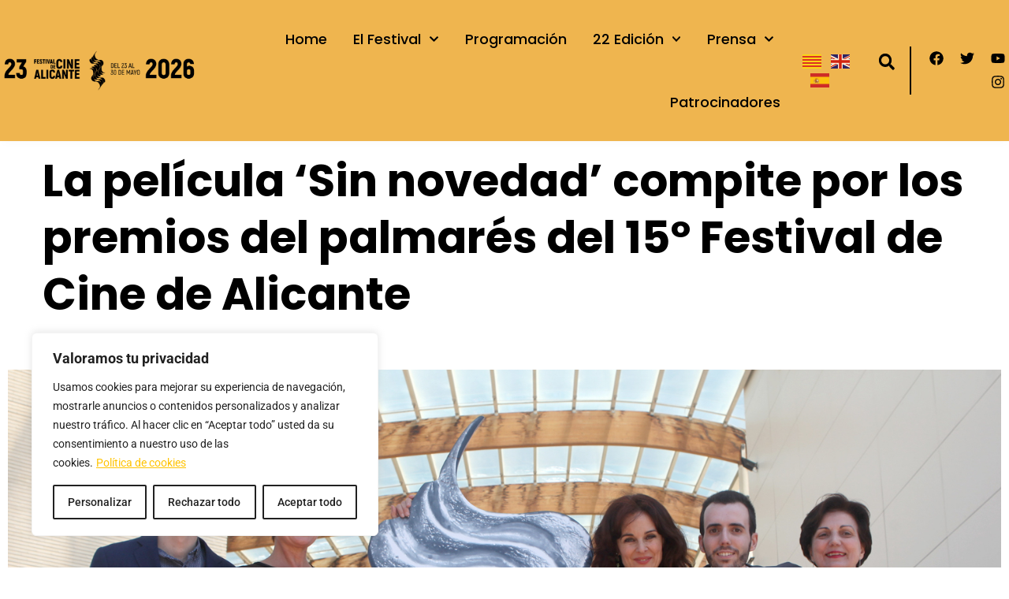

--- FILE ---
content_type: text/html; charset=UTF-8
request_url: https://www.festivaldealicante.com/la-pelicula-sin-novedad-compite-por-los-premios-del-palmares-del-15o-festival-de-cine-de-alicante/
body_size: 32608
content:
<!doctype html>
<html lang="es">
<head>
	<meta charset="UTF-8">
	<meta name="viewport" content="width=device-width, initial-scale=1">
	<link rel="profile" href="https://gmpg.org/xfn/11">
	<meta name='robots' content='index, follow, max-image-preview:large, max-snippet:-1, max-video-preview:-1' />
	<style>img:is([sizes="auto" i], [sizes^="auto," i]) { contain-intrinsic-size: 3000px 1500px }</style>
	
	<!-- This site is optimized with the Yoast SEO plugin v25.5 - https://yoast.com/wordpress/plugins/seo/ -->
	<title>La película ‘Sin novedad’ compite por los premios del palmarés del 15º Festival de Cine de Alicante - Festival Internacional de Cine de Alicante</title>
	<link rel="canonical" href="https://www.festivaldealicante.com/la-pelicula-sin-novedad-compite-por-los-premios-del-palmares-del-15o-festival-de-cine-de-alicante/" />
	<meta property="og:locale" content="es_ES" />
	<meta property="og:type" content="article" />
	<meta property="og:title" content="La película ‘Sin novedad’ compite por los premios del palmarés del 15º Festival de Cine de Alicante - Festival Internacional de Cine de Alicante" />
	<meta property="og:description" content="El Festival de Cine de Alicante sigue recibiendo a las películas, en total seis, que compiten este año en la sección oficial y que optan a los premios del palmarés. Esta mañana le ha tocado el turno al largometraje Sin novedad, que se proyectará esta tarde a las 20.00 horas en los cines Panoramis. El director [&hellip;]" />
	<meta property="og:url" content="https://www.festivaldealicante.com/la-pelicula-sin-novedad-compite-por-los-premios-del-palmares-del-15o-festival-de-cine-de-alicante/" />
	<meta property="og:site_name" content="Festival Internacional de Cine de Alicante" />
	<meta property="article:publisher" content="https://www.facebook.com/festivaldecinealicante" />
	<meta property="article:published_time" content="2018-05-31T14:25:58+00:00" />
	<meta property="article:modified_time" content="2018-06-02T09:41:37+00:00" />
	<meta property="og:image" content="https://www.festivaldealicante.com/wp-content/uploads/2018/05/present-sinnovedad2-1.jpg" />
	<meta property="og:image:width" content="1544" />
	<meta property="og:image:height" content="614" />
	<meta property="og:image:type" content="image/jpeg" />
	<meta name="author" content="web-festivaldecinealicante" />
	<meta name="twitter:card" content="summary_large_image" />
	<meta name="twitter:creator" content="@festivalcineALC" />
	<meta name="twitter:site" content="@festivalcineALC" />
	<meta name="twitter:label1" content="Escrito por" />
	<meta name="twitter:data1" content="web-festivaldecinealicante" />
	<meta name="twitter:label2" content="Tiempo de lectura" />
	<meta name="twitter:data2" content="2 minutos" />
	<script type="application/ld+json" class="yoast-schema-graph">{"@context":"https://schema.org","@graph":[{"@type":"Article","@id":"https://www.festivaldealicante.com/la-pelicula-sin-novedad-compite-por-los-premios-del-palmares-del-15o-festival-de-cine-de-alicante/#article","isPartOf":{"@id":"https://www.festivaldealicante.com/la-pelicula-sin-novedad-compite-por-los-premios-del-palmares-del-15o-festival-de-cine-de-alicante/"},"author":{"name":"web-festivaldecinealicante","@id":"https://www.festivaldealicante.com/#/schema/person/44d238ca7b9236cfb7c44e0372eed744"},"headline":"La película ‘Sin novedad’ compite por los premios del palmarés del 15º Festival de Cine de Alicante","datePublished":"2018-05-31T14:25:58+00:00","dateModified":"2018-06-02T09:41:37+00:00","mainEntityOfPage":{"@id":"https://www.festivaldealicante.com/la-pelicula-sin-novedad-compite-por-los-premios-del-palmares-del-15o-festival-de-cine-de-alicante/"},"wordCount":478,"publisher":{"@id":"https://www.festivaldealicante.com/#organization"},"image":{"@id":"https://www.festivaldealicante.com/la-pelicula-sin-novedad-compite-por-los-premios-del-palmares-del-15o-festival-de-cine-de-alicante/#primaryimage"},"thumbnailUrl":"https://www.festivaldealicante.com/wp-content/uploads/2018/05/present-sinnovedad2-1.jpg","articleSection":["Destacaca slideshare","Destacaca slideshare @en","Noticias","Prensa","Secciones","Secciones Oficiales","Secciones Oficiales @en"],"inLanguage":"es"},{"@type":"WebPage","@id":"https://www.festivaldealicante.com/la-pelicula-sin-novedad-compite-por-los-premios-del-palmares-del-15o-festival-de-cine-de-alicante/","url":"https://www.festivaldealicante.com/la-pelicula-sin-novedad-compite-por-los-premios-del-palmares-del-15o-festival-de-cine-de-alicante/","name":"La película ‘Sin novedad’ compite por los premios del palmarés del 15º Festival de Cine de Alicante - Festival Internacional de Cine de Alicante","isPartOf":{"@id":"https://www.festivaldealicante.com/#website"},"primaryImageOfPage":{"@id":"https://www.festivaldealicante.com/la-pelicula-sin-novedad-compite-por-los-premios-del-palmares-del-15o-festival-de-cine-de-alicante/#primaryimage"},"image":{"@id":"https://www.festivaldealicante.com/la-pelicula-sin-novedad-compite-por-los-premios-del-palmares-del-15o-festival-de-cine-de-alicante/#primaryimage"},"thumbnailUrl":"https://www.festivaldealicante.com/wp-content/uploads/2018/05/present-sinnovedad2-1.jpg","datePublished":"2018-05-31T14:25:58+00:00","dateModified":"2018-06-02T09:41:37+00:00","breadcrumb":{"@id":"https://www.festivaldealicante.com/la-pelicula-sin-novedad-compite-por-los-premios-del-palmares-del-15o-festival-de-cine-de-alicante/#breadcrumb"},"inLanguage":"es","potentialAction":[{"@type":"ReadAction","target":["https://www.festivaldealicante.com/la-pelicula-sin-novedad-compite-por-los-premios-del-palmares-del-15o-festival-de-cine-de-alicante/"]}]},{"@type":"ImageObject","inLanguage":"es","@id":"https://www.festivaldealicante.com/la-pelicula-sin-novedad-compite-por-los-premios-del-palmares-del-15o-festival-de-cine-de-alicante/#primaryimage","url":"https://www.festivaldealicante.com/wp-content/uploads/2018/05/present-sinnovedad2-1.jpg","contentUrl":"https://www.festivaldealicante.com/wp-content/uploads/2018/05/present-sinnovedad2-1.jpg","width":1544,"height":614},{"@type":"BreadcrumbList","@id":"https://www.festivaldealicante.com/la-pelicula-sin-novedad-compite-por-los-premios-del-palmares-del-15o-festival-de-cine-de-alicante/#breadcrumb","itemListElement":[{"@type":"ListItem","position":1,"name":"Portada","item":"https://www.festivaldealicante.com/"},{"@type":"ListItem","position":2,"name":"La película ‘Sin novedad’ compite por los premios del palmarés del 15º Festival de Cine de Alicante"}]},{"@type":"WebSite","@id":"https://www.festivaldealicante.com/#website","url":"https://www.festivaldealicante.com/","name":"Festival Internacional de Cine de Alicante","description":"Festival Internacional de Cine de Alicante","publisher":{"@id":"https://www.festivaldealicante.com/#organization"},"potentialAction":[{"@type":"SearchAction","target":{"@type":"EntryPoint","urlTemplate":"https://www.festivaldealicante.com/?s={search_term_string}"},"query-input":{"@type":"PropertyValueSpecification","valueRequired":true,"valueName":"search_term_string"}}],"inLanguage":"es"},{"@type":"Organization","@id":"https://www.festivaldealicante.com/#organization","name":"Festival Internacional de Cine de Alicante","url":"https://www.festivaldealicante.com/","logo":{"@type":"ImageObject","inLanguage":"es","@id":"https://www.festivaldealicante.com/#/schema/logo/image/","url":"https://www.festivaldealicante.com/wp-content/uploads/2025/02/CARTEL-22-FEST-HORIZONTAL-scaled.jpg","contentUrl":"https://www.festivaldealicante.com/wp-content/uploads/2025/02/CARTEL-22-FEST-HORIZONTAL-scaled.jpg","width":2560,"height":1440,"caption":"Festival Internacional de Cine de Alicante"},"image":{"@id":"https://www.festivaldealicante.com/#/schema/logo/image/"},"sameAs":["https://www.facebook.com/festivaldecinealicante","https://x.com/festivalcineALC","https://www.youtube.com/user/festivaldealicante","https://www.instagram.com/festivalcinealicante/"]},{"@type":"Person","@id":"https://www.festivaldealicante.com/#/schema/person/44d238ca7b9236cfb7c44e0372eed744","name":"web-festivaldecinealicante","image":{"@type":"ImageObject","inLanguage":"es","@id":"https://www.festivaldealicante.com/#/schema/person/image/","url":"https://secure.gravatar.com/avatar/c719ddd062ef1741242ee26f9d5a5ad801e21762fbdd17ee4751d9a8b4c775ac?s=96&d=mm&r=g","contentUrl":"https://secure.gravatar.com/avatar/c719ddd062ef1741242ee26f9d5a5ad801e21762fbdd17ee4751d9a8b4c775ac?s=96&d=mm&r=g","caption":"web-festivaldecinealicante"},"url":"https://www.festivaldealicante.com/author/web-festivaldecinealicante/"}]}</script>
	<!-- / Yoast SEO plugin. -->


<link rel="alternate" type="application/rss+xml" title="Festival Internacional de Cine de Alicante &raquo; Feed" href="https://www.festivaldealicante.com/feed/" />
<link rel="alternate" type="application/rss+xml" title="Festival Internacional de Cine de Alicante &raquo; Feed de los comentarios" href="https://www.festivaldealicante.com/comments/feed/" />
<script>
window._wpemojiSettings = {"baseUrl":"https:\/\/s.w.org\/images\/core\/emoji\/16.0.1\/72x72\/","ext":".png","svgUrl":"https:\/\/s.w.org\/images\/core\/emoji\/16.0.1\/svg\/","svgExt":".svg","source":{"concatemoji":"https:\/\/www.festivaldealicante.com\/wp-includes\/js\/wp-emoji-release.min.js?ver=6.8.3"}};
/*! This file is auto-generated */
!function(s,n){var o,i,e;function c(e){try{var t={supportTests:e,timestamp:(new Date).valueOf()};sessionStorage.setItem(o,JSON.stringify(t))}catch(e){}}function p(e,t,n){e.clearRect(0,0,e.canvas.width,e.canvas.height),e.fillText(t,0,0);var t=new Uint32Array(e.getImageData(0,0,e.canvas.width,e.canvas.height).data),a=(e.clearRect(0,0,e.canvas.width,e.canvas.height),e.fillText(n,0,0),new Uint32Array(e.getImageData(0,0,e.canvas.width,e.canvas.height).data));return t.every(function(e,t){return e===a[t]})}function u(e,t){e.clearRect(0,0,e.canvas.width,e.canvas.height),e.fillText(t,0,0);for(var n=e.getImageData(16,16,1,1),a=0;a<n.data.length;a++)if(0!==n.data[a])return!1;return!0}function f(e,t,n,a){switch(t){case"flag":return n(e,"\ud83c\udff3\ufe0f\u200d\u26a7\ufe0f","\ud83c\udff3\ufe0f\u200b\u26a7\ufe0f")?!1:!n(e,"\ud83c\udde8\ud83c\uddf6","\ud83c\udde8\u200b\ud83c\uddf6")&&!n(e,"\ud83c\udff4\udb40\udc67\udb40\udc62\udb40\udc65\udb40\udc6e\udb40\udc67\udb40\udc7f","\ud83c\udff4\u200b\udb40\udc67\u200b\udb40\udc62\u200b\udb40\udc65\u200b\udb40\udc6e\u200b\udb40\udc67\u200b\udb40\udc7f");case"emoji":return!a(e,"\ud83e\udedf")}return!1}function g(e,t,n,a){var r="undefined"!=typeof WorkerGlobalScope&&self instanceof WorkerGlobalScope?new OffscreenCanvas(300,150):s.createElement("canvas"),o=r.getContext("2d",{willReadFrequently:!0}),i=(o.textBaseline="top",o.font="600 32px Arial",{});return e.forEach(function(e){i[e]=t(o,e,n,a)}),i}function t(e){var t=s.createElement("script");t.src=e,t.defer=!0,s.head.appendChild(t)}"undefined"!=typeof Promise&&(o="wpEmojiSettingsSupports",i=["flag","emoji"],n.supports={everything:!0,everythingExceptFlag:!0},e=new Promise(function(e){s.addEventListener("DOMContentLoaded",e,{once:!0})}),new Promise(function(t){var n=function(){try{var e=JSON.parse(sessionStorage.getItem(o));if("object"==typeof e&&"number"==typeof e.timestamp&&(new Date).valueOf()<e.timestamp+604800&&"object"==typeof e.supportTests)return e.supportTests}catch(e){}return null}();if(!n){if("undefined"!=typeof Worker&&"undefined"!=typeof OffscreenCanvas&&"undefined"!=typeof URL&&URL.createObjectURL&&"undefined"!=typeof Blob)try{var e="postMessage("+g.toString()+"("+[JSON.stringify(i),f.toString(),p.toString(),u.toString()].join(",")+"));",a=new Blob([e],{type:"text/javascript"}),r=new Worker(URL.createObjectURL(a),{name:"wpTestEmojiSupports"});return void(r.onmessage=function(e){c(n=e.data),r.terminate(),t(n)})}catch(e){}c(n=g(i,f,p,u))}t(n)}).then(function(e){for(var t in e)n.supports[t]=e[t],n.supports.everything=n.supports.everything&&n.supports[t],"flag"!==t&&(n.supports.everythingExceptFlag=n.supports.everythingExceptFlag&&n.supports[t]);n.supports.everythingExceptFlag=n.supports.everythingExceptFlag&&!n.supports.flag,n.DOMReady=!1,n.readyCallback=function(){n.DOMReady=!0}}).then(function(){return e}).then(function(){var e;n.supports.everything||(n.readyCallback(),(e=n.source||{}).concatemoji?t(e.concatemoji):e.wpemoji&&e.twemoji&&(t(e.twemoji),t(e.wpemoji)))}))}((window,document),window._wpemojiSettings);
</script>
<link rel='stylesheet' id='validate-engine-css-css' href='https://www.festivaldealicante.com/wp-content/plugins/wysija-newsletters/css/validationEngine.jquery.css?ver=2.15' media='all' />

<style id='wp-emoji-styles-inline-css'>

	img.wp-smiley, img.emoji {
		display: inline !important;
		border: none !important;
		box-shadow: none !important;
		height: 1em !important;
		width: 1em !important;
		margin: 0 0.07em !important;
		vertical-align: -0.1em !important;
		background: none !important;
		padding: 0 !important;
	}
</style>
<link rel='stylesheet' id='wp-block-library-css' href='https://www.festivaldealicante.com/wp-includes/css/dist/block-library/style.min.css?ver=6.8.3' media='all' />
<style id='global-styles-inline-css'>
:root{--wp--preset--aspect-ratio--square: 1;--wp--preset--aspect-ratio--4-3: 4/3;--wp--preset--aspect-ratio--3-4: 3/4;--wp--preset--aspect-ratio--3-2: 3/2;--wp--preset--aspect-ratio--2-3: 2/3;--wp--preset--aspect-ratio--16-9: 16/9;--wp--preset--aspect-ratio--9-16: 9/16;--wp--preset--color--black: #000000;--wp--preset--color--cyan-bluish-gray: #abb8c3;--wp--preset--color--white: #ffffff;--wp--preset--color--pale-pink: #f78da7;--wp--preset--color--vivid-red: #cf2e2e;--wp--preset--color--luminous-vivid-orange: #ff6900;--wp--preset--color--luminous-vivid-amber: #fcb900;--wp--preset--color--light-green-cyan: #7bdcb5;--wp--preset--color--vivid-green-cyan: #00d084;--wp--preset--color--pale-cyan-blue: #8ed1fc;--wp--preset--color--vivid-cyan-blue: #0693e3;--wp--preset--color--vivid-purple: #9b51e0;--wp--preset--gradient--vivid-cyan-blue-to-vivid-purple: linear-gradient(135deg,rgba(6,147,227,1) 0%,rgb(155,81,224) 100%);--wp--preset--gradient--light-green-cyan-to-vivid-green-cyan: linear-gradient(135deg,rgb(122,220,180) 0%,rgb(0,208,130) 100%);--wp--preset--gradient--luminous-vivid-amber-to-luminous-vivid-orange: linear-gradient(135deg,rgba(252,185,0,1) 0%,rgba(255,105,0,1) 100%);--wp--preset--gradient--luminous-vivid-orange-to-vivid-red: linear-gradient(135deg,rgba(255,105,0,1) 0%,rgb(207,46,46) 100%);--wp--preset--gradient--very-light-gray-to-cyan-bluish-gray: linear-gradient(135deg,rgb(238,238,238) 0%,rgb(169,184,195) 100%);--wp--preset--gradient--cool-to-warm-spectrum: linear-gradient(135deg,rgb(74,234,220) 0%,rgb(151,120,209) 20%,rgb(207,42,186) 40%,rgb(238,44,130) 60%,rgb(251,105,98) 80%,rgb(254,248,76) 100%);--wp--preset--gradient--blush-light-purple: linear-gradient(135deg,rgb(255,206,236) 0%,rgb(152,150,240) 100%);--wp--preset--gradient--blush-bordeaux: linear-gradient(135deg,rgb(254,205,165) 0%,rgb(254,45,45) 50%,rgb(107,0,62) 100%);--wp--preset--gradient--luminous-dusk: linear-gradient(135deg,rgb(255,203,112) 0%,rgb(199,81,192) 50%,rgb(65,88,208) 100%);--wp--preset--gradient--pale-ocean: linear-gradient(135deg,rgb(255,245,203) 0%,rgb(182,227,212) 50%,rgb(51,167,181) 100%);--wp--preset--gradient--electric-grass: linear-gradient(135deg,rgb(202,248,128) 0%,rgb(113,206,126) 100%);--wp--preset--gradient--midnight: linear-gradient(135deg,rgb(2,3,129) 0%,rgb(40,116,252) 100%);--wp--preset--font-size--small: 13px;--wp--preset--font-size--medium: 20px;--wp--preset--font-size--large: 36px;--wp--preset--font-size--x-large: 42px;--wp--preset--spacing--20: 0.44rem;--wp--preset--spacing--30: 0.67rem;--wp--preset--spacing--40: 1rem;--wp--preset--spacing--50: 1.5rem;--wp--preset--spacing--60: 2.25rem;--wp--preset--spacing--70: 3.38rem;--wp--preset--spacing--80: 5.06rem;--wp--preset--shadow--natural: 6px 6px 9px rgba(0, 0, 0, 0.2);--wp--preset--shadow--deep: 12px 12px 50px rgba(0, 0, 0, 0.4);--wp--preset--shadow--sharp: 6px 6px 0px rgba(0, 0, 0, 0.2);--wp--preset--shadow--outlined: 6px 6px 0px -3px rgba(255, 255, 255, 1), 6px 6px rgba(0, 0, 0, 1);--wp--preset--shadow--crisp: 6px 6px 0px rgba(0, 0, 0, 1);}:root { --wp--style--global--content-size: 800px;--wp--style--global--wide-size: 1200px; }:where(body) { margin: 0; }.wp-site-blocks > .alignleft { float: left; margin-right: 2em; }.wp-site-blocks > .alignright { float: right; margin-left: 2em; }.wp-site-blocks > .aligncenter { justify-content: center; margin-left: auto; margin-right: auto; }:where(.wp-site-blocks) > * { margin-block-start: 24px; margin-block-end: 0; }:where(.wp-site-blocks) > :first-child { margin-block-start: 0; }:where(.wp-site-blocks) > :last-child { margin-block-end: 0; }:root { --wp--style--block-gap: 24px; }:root :where(.is-layout-flow) > :first-child{margin-block-start: 0;}:root :where(.is-layout-flow) > :last-child{margin-block-end: 0;}:root :where(.is-layout-flow) > *{margin-block-start: 24px;margin-block-end: 0;}:root :where(.is-layout-constrained) > :first-child{margin-block-start: 0;}:root :where(.is-layout-constrained) > :last-child{margin-block-end: 0;}:root :where(.is-layout-constrained) > *{margin-block-start: 24px;margin-block-end: 0;}:root :where(.is-layout-flex){gap: 24px;}:root :where(.is-layout-grid){gap: 24px;}.is-layout-flow > .alignleft{float: left;margin-inline-start: 0;margin-inline-end: 2em;}.is-layout-flow > .alignright{float: right;margin-inline-start: 2em;margin-inline-end: 0;}.is-layout-flow > .aligncenter{margin-left: auto !important;margin-right: auto !important;}.is-layout-constrained > .alignleft{float: left;margin-inline-start: 0;margin-inline-end: 2em;}.is-layout-constrained > .alignright{float: right;margin-inline-start: 2em;margin-inline-end: 0;}.is-layout-constrained > .aligncenter{margin-left: auto !important;margin-right: auto !important;}.is-layout-constrained > :where(:not(.alignleft):not(.alignright):not(.alignfull)){max-width: var(--wp--style--global--content-size);margin-left: auto !important;margin-right: auto !important;}.is-layout-constrained > .alignwide{max-width: var(--wp--style--global--wide-size);}body .is-layout-flex{display: flex;}.is-layout-flex{flex-wrap: wrap;align-items: center;}.is-layout-flex > :is(*, div){margin: 0;}body .is-layout-grid{display: grid;}.is-layout-grid > :is(*, div){margin: 0;}body{padding-top: 0px;padding-right: 0px;padding-bottom: 0px;padding-left: 0px;}a:where(:not(.wp-element-button)){text-decoration: underline;}:root :where(.wp-element-button, .wp-block-button__link){background-color: #32373c;border-width: 0;color: #fff;font-family: inherit;font-size: inherit;line-height: inherit;padding: calc(0.667em + 2px) calc(1.333em + 2px);text-decoration: none;}.has-black-color{color: var(--wp--preset--color--black) !important;}.has-cyan-bluish-gray-color{color: var(--wp--preset--color--cyan-bluish-gray) !important;}.has-white-color{color: var(--wp--preset--color--white) !important;}.has-pale-pink-color{color: var(--wp--preset--color--pale-pink) !important;}.has-vivid-red-color{color: var(--wp--preset--color--vivid-red) !important;}.has-luminous-vivid-orange-color{color: var(--wp--preset--color--luminous-vivid-orange) !important;}.has-luminous-vivid-amber-color{color: var(--wp--preset--color--luminous-vivid-amber) !important;}.has-light-green-cyan-color{color: var(--wp--preset--color--light-green-cyan) !important;}.has-vivid-green-cyan-color{color: var(--wp--preset--color--vivid-green-cyan) !important;}.has-pale-cyan-blue-color{color: var(--wp--preset--color--pale-cyan-blue) !important;}.has-vivid-cyan-blue-color{color: var(--wp--preset--color--vivid-cyan-blue) !important;}.has-vivid-purple-color{color: var(--wp--preset--color--vivid-purple) !important;}.has-black-background-color{background-color: var(--wp--preset--color--black) !important;}.has-cyan-bluish-gray-background-color{background-color: var(--wp--preset--color--cyan-bluish-gray) !important;}.has-white-background-color{background-color: var(--wp--preset--color--white) !important;}.has-pale-pink-background-color{background-color: var(--wp--preset--color--pale-pink) !important;}.has-vivid-red-background-color{background-color: var(--wp--preset--color--vivid-red) !important;}.has-luminous-vivid-orange-background-color{background-color: var(--wp--preset--color--luminous-vivid-orange) !important;}.has-luminous-vivid-amber-background-color{background-color: var(--wp--preset--color--luminous-vivid-amber) !important;}.has-light-green-cyan-background-color{background-color: var(--wp--preset--color--light-green-cyan) !important;}.has-vivid-green-cyan-background-color{background-color: var(--wp--preset--color--vivid-green-cyan) !important;}.has-pale-cyan-blue-background-color{background-color: var(--wp--preset--color--pale-cyan-blue) !important;}.has-vivid-cyan-blue-background-color{background-color: var(--wp--preset--color--vivid-cyan-blue) !important;}.has-vivid-purple-background-color{background-color: var(--wp--preset--color--vivid-purple) !important;}.has-black-border-color{border-color: var(--wp--preset--color--black) !important;}.has-cyan-bluish-gray-border-color{border-color: var(--wp--preset--color--cyan-bluish-gray) !important;}.has-white-border-color{border-color: var(--wp--preset--color--white) !important;}.has-pale-pink-border-color{border-color: var(--wp--preset--color--pale-pink) !important;}.has-vivid-red-border-color{border-color: var(--wp--preset--color--vivid-red) !important;}.has-luminous-vivid-orange-border-color{border-color: var(--wp--preset--color--luminous-vivid-orange) !important;}.has-luminous-vivid-amber-border-color{border-color: var(--wp--preset--color--luminous-vivid-amber) !important;}.has-light-green-cyan-border-color{border-color: var(--wp--preset--color--light-green-cyan) !important;}.has-vivid-green-cyan-border-color{border-color: var(--wp--preset--color--vivid-green-cyan) !important;}.has-pale-cyan-blue-border-color{border-color: var(--wp--preset--color--pale-cyan-blue) !important;}.has-vivid-cyan-blue-border-color{border-color: var(--wp--preset--color--vivid-cyan-blue) !important;}.has-vivid-purple-border-color{border-color: var(--wp--preset--color--vivid-purple) !important;}.has-vivid-cyan-blue-to-vivid-purple-gradient-background{background: var(--wp--preset--gradient--vivid-cyan-blue-to-vivid-purple) !important;}.has-light-green-cyan-to-vivid-green-cyan-gradient-background{background: var(--wp--preset--gradient--light-green-cyan-to-vivid-green-cyan) !important;}.has-luminous-vivid-amber-to-luminous-vivid-orange-gradient-background{background: var(--wp--preset--gradient--luminous-vivid-amber-to-luminous-vivid-orange) !important;}.has-luminous-vivid-orange-to-vivid-red-gradient-background{background: var(--wp--preset--gradient--luminous-vivid-orange-to-vivid-red) !important;}.has-very-light-gray-to-cyan-bluish-gray-gradient-background{background: var(--wp--preset--gradient--very-light-gray-to-cyan-bluish-gray) !important;}.has-cool-to-warm-spectrum-gradient-background{background: var(--wp--preset--gradient--cool-to-warm-spectrum) !important;}.has-blush-light-purple-gradient-background{background: var(--wp--preset--gradient--blush-light-purple) !important;}.has-blush-bordeaux-gradient-background{background: var(--wp--preset--gradient--blush-bordeaux) !important;}.has-luminous-dusk-gradient-background{background: var(--wp--preset--gradient--luminous-dusk) !important;}.has-pale-ocean-gradient-background{background: var(--wp--preset--gradient--pale-ocean) !important;}.has-electric-grass-gradient-background{background: var(--wp--preset--gradient--electric-grass) !important;}.has-midnight-gradient-background{background: var(--wp--preset--gradient--midnight) !important;}.has-small-font-size{font-size: var(--wp--preset--font-size--small) !important;}.has-medium-font-size{font-size: var(--wp--preset--font-size--medium) !important;}.has-large-font-size{font-size: var(--wp--preset--font-size--large) !important;}.has-x-large-font-size{font-size: var(--wp--preset--font-size--x-large) !important;}
:root :where(.wp-block-pullquote){font-size: 1.5em;line-height: 1.6;}
</style>
<link rel='stylesheet' id='dashicons-css' href='https://www.festivaldealicante.com/wp-includes/css/dashicons.min.css?ver=6.8.3' media='all' />
<link rel='stylesheet' id='to-top-css' href='https://www.festivaldealicante.com/wp-content/plugins/to-top/public/css/to-top-public.css?ver=2.5.5' media='all' />
<link rel='stylesheet' id='hello-elementor-css' href='https://www.festivaldealicante.com/wp-content/themes/hello-elementor/assets/css/reset.css?ver=3.4.4' media='all' />
<link rel='stylesheet' id='hello-elementor-theme-style-css' href='https://www.festivaldealicante.com/wp-content/themes/hello-elementor/assets/css/theme.css?ver=3.4.4' media='all' />
<link rel='stylesheet' id='hello-elementor-header-footer-css' href='https://www.festivaldealicante.com/wp-content/themes/hello-elementor/assets/css/header-footer.css?ver=3.4.4' media='all' />
<link rel='stylesheet' id='elementor-frontend-css' href='https://www.festivaldealicante.com/wp-content/plugins/elementor/assets/css/frontend.min.css?ver=3.30.2' media='all' />
<link rel='stylesheet' id='elementor-post-23259-css' href='https://www.festivaldealicante.com/wp-content/uploads/elementor/css/post-23259.css?ver=1753090327' media='all' />
<link rel='stylesheet' id='dflip-style-css' href='https://www.festivaldealicante.com/wp-content/plugins/3d-flipbook-dflip-lite/assets/css/dflip.min.css?ver=2.3.75' media='all' />
<link rel='stylesheet' id='widget-image-css' href='https://www.festivaldealicante.com/wp-content/plugins/elementor/assets/css/widget-image.min.css?ver=3.30.2' media='all' />
<link rel='stylesheet' id='widget-nav-menu-css' href='https://www.festivaldealicante.com/wp-content/plugins/elementor-pro/assets/css/widget-nav-menu.min.css?ver=3.30.0' media='all' />
<link rel='stylesheet' id='widget-search-form-css' href='https://www.festivaldealicante.com/wp-content/plugins/elementor-pro/assets/css/widget-search-form.min.css?ver=3.30.0' media='all' />
<link rel='stylesheet' id='e-animation-float-css' href='https://www.festivaldealicante.com/wp-content/plugins/elementor/assets/lib/animations/styles/e-animation-float.min.css?ver=3.30.2' media='all' />
<link rel='stylesheet' id='widget-social-icons-css' href='https://www.festivaldealicante.com/wp-content/plugins/elementor/assets/css/widget-social-icons.min.css?ver=3.30.2' media='all' />
<link rel='stylesheet' id='e-apple-webkit-css' href='https://www.festivaldealicante.com/wp-content/plugins/elementor/assets/css/conditionals/apple-webkit.min.css?ver=3.30.2' media='all' />
<link rel='stylesheet' id='e-sticky-css' href='https://www.festivaldealicante.com/wp-content/plugins/elementor-pro/assets/css/modules/sticky.min.css?ver=3.30.0' media='all' />
<link rel='stylesheet' id='widget-heading-css' href='https://www.festivaldealicante.com/wp-content/plugins/elementor/assets/css/widget-heading.min.css?ver=3.30.2' media='all' />
<link rel='stylesheet' id='widget-spacer-css' href='https://www.festivaldealicante.com/wp-content/plugins/elementor/assets/css/widget-spacer.min.css?ver=3.30.2' media='all' />
<link rel='stylesheet' id='widget-icon-list-css' href='https://www.festivaldealicante.com/wp-content/plugins/elementor/assets/css/widget-icon-list.min.css?ver=3.30.2' media='all' />
<link rel='stylesheet' id='widget-divider-css' href='https://www.festivaldealicante.com/wp-content/plugins/elementor/assets/css/widget-divider.min.css?ver=3.30.2' media='all' />
<link rel='stylesheet' id='elementor-post-23267-css' href='https://www.festivaldealicante.com/wp-content/uploads/elementor/css/post-23267.css?ver=1756102739' media='all' />
<link rel='stylesheet' id='elementor-post-23333-css' href='https://www.festivaldealicante.com/wp-content/uploads/elementor/css/post-23333.css?ver=1753090328' media='all' />
<link rel='stylesheet' id='elementor-post-23357-css' href='https://www.festivaldealicante.com/wp-content/uploads/elementor/css/post-23357.css?ver=1753090955' media='all' />
<link rel='stylesheet' id='wptt_front-css' href='https://www.festivaldealicante.com/wp-content/plugins/wp-twitter-feeds/controller/../css/admin_style.min.css?ver=6.8.3' media='all' />
<link rel='stylesheet' id='eael-general-css' href='https://www.festivaldealicante.com/wp-content/plugins/essential-addons-for-elementor-lite/assets/front-end/css/view/general.min.css?ver=6.2.1' media='all' />
<link rel='stylesheet' id='ecs-styles-css' href='https://www.festivaldealicante.com/wp-content/plugins/ele-custom-skin/assets/css/ecs-style.css?ver=3.1.9' media='all' />
<link rel='stylesheet' id='elementor-post-23340-css' href='https://www.festivaldealicante.com/wp-content/uploads/elementor/css/post-23340.css?ver=1742287408' media='all' />
<link rel='stylesheet' id='elementor-gf-local-roboto-css' href='https://www.festivaldealicante.com/wp-content/uploads/elementor/google-fonts/css/roboto.css?ver=1746601189' media='all' />
<link rel='stylesheet' id='elementor-gf-local-robotoslab-css' href='https://www.festivaldealicante.com/wp-content/uploads/elementor/google-fonts/css/robotoslab.css?ver=1746601192' media='all' />
<link rel='stylesheet' id='elementor-gf-local-poppins-css' href='https://www.festivaldealicante.com/wp-content/uploads/elementor/google-fonts/css/poppins.css?ver=1746601196' media='all' />
<script id="cookie-law-info-js-extra">
var _ckyConfig = {"_ipData":[],"_assetsURL":"https:\/\/www.festivaldealicante.com\/wp-content\/plugins\/cookie-law-info\/lite\/frontend\/images\/","_publicURL":"https:\/\/www.festivaldealicante.com","_expiry":"365","_categories":[{"name":"Necesaria","slug":"necessary","isNecessary":true,"ccpaDoNotSell":true,"cookies":[{"cookieID":"Cookieyes-consent","domain":"www.festivaldealicante.com","provider":""}],"active":true,"defaultConsent":{"gdpr":true,"ccpa":true}},{"name":"Funcional","slug":"functional","isNecessary":false,"ccpaDoNotSell":true,"cookies":[],"active":true,"defaultConsent":{"gdpr":false,"ccpa":false}},{"name":"Anal\u00edtica","slug":"analytics","isNecessary":false,"ccpaDoNotSell":true,"cookies":[{"cookieID":"_ga","domain":"festivaldealicante.com","provider":""},{"cookieID":"_gid","domain":"festivaldealicante.com","provider":""}],"active":true,"defaultConsent":{"gdpr":false,"ccpa":false}},{"name":"el rendimiento","slug":"performance","isNecessary":false,"ccpaDoNotSell":true,"cookies":[],"active":true,"defaultConsent":{"gdpr":false,"ccpa":false}},{"name":"Anuncio","slug":"advertisement","isNecessary":false,"ccpaDoNotSell":true,"cookies":[],"active":true,"defaultConsent":{"gdpr":false,"ccpa":false}}],"_activeLaw":"gdpr","_rootDomain":"","_block":"1","_showBanner":"1","_bannerConfig":{"settings":{"type":"box","preferenceCenterType":"popup","position":"bottom-left","applicableLaw":"gdpr"},"behaviours":{"reloadBannerOnAccept":false,"loadAnalyticsByDefault":false,"animations":{"onLoad":"animate","onHide":"sticky"}},"config":{"revisitConsent":{"status":true,"tag":"revisit-consent","position":"bottom-left","meta":{"url":"#"},"styles":{"background-color":"#212121"},"elements":{"title":{"type":"text","tag":"revisit-consent-title","status":true,"styles":{"color":"#0056a7"}}}},"preferenceCenter":{"toggle":{"status":true,"tag":"detail-category-toggle","type":"toggle","states":{"active":{"styles":{"background-color":"#1863DC"}},"inactive":{"styles":{"background-color":"#D0D5D2"}}}}},"categoryPreview":{"status":false,"toggle":{"status":true,"tag":"detail-category-preview-toggle","type":"toggle","states":{"active":{"styles":{"background-color":"#1863DC"}},"inactive":{"styles":{"background-color":"#D0D5D2"}}}}},"videoPlaceholder":{"status":true,"styles":{"background-color":"#000000","border-color":"#000000","color":"#ffffff"}},"readMore":{"status":true,"tag":"readmore-button","type":"link","meta":{"noFollow":true,"newTab":true},"styles":{"color":"#FFC300","background-color":"transparent","border-color":"transparent"}},"auditTable":{"status":true},"optOption":{"status":true,"toggle":{"status":true,"tag":"optout-option-toggle","type":"toggle","states":{"active":{"styles":{"background-color":"#1863dc"}},"inactive":{"styles":{"background-color":"#FFFFFF"}}}}}}},"_version":"3.3.1","_logConsent":"1","_tags":[{"tag":"accept-button","styles":{"color":"#212121","background-color":"transparent","border-color":"#212121"}},{"tag":"reject-button","styles":{"color":"#212121","background-color":"transparent","border-color":"#212121"}},{"tag":"settings-button","styles":{"color":"#212121","background-color":"transparent","border-color":"#212121"}},{"tag":"readmore-button","styles":{"color":"#FFC300","background-color":"transparent","border-color":"transparent"}},{"tag":"donotsell-button","styles":{"color":"#1863DC","background-color":"transparent","border-color":"transparent"}},{"tag":"accept-button","styles":{"color":"#212121","background-color":"transparent","border-color":"#212121"}},{"tag":"revisit-consent","styles":{"background-color":"#212121"}}],"_shortCodes":[{"key":"cky_readmore","content":"<a href=\"https:\/\/www.festivaldealicante.com\/politica-de-cookies\" class=\"cky-policy\" aria-label=\"Pol\u00edtica de cookies\" target=\"_blank\" rel=\"noopener\" data-cky-tag=\"readmore-button\">Pol\u00edtica de cookies<\/a>","tag":"readmore-button","status":true,"attributes":{"rel":"nofollow","target":"_blank"}},{"key":"cky_show_desc","content":"<button class=\"cky-show-desc-btn\" data-cky-tag=\"show-desc-button\" aria-label=\"Mostrar m\u00e1s\">Mostrar m\u00e1s<\/button>","tag":"show-desc-button","status":true,"attributes":[]},{"key":"cky_hide_desc","content":"<button class=\"cky-show-desc-btn\" data-cky-tag=\"hide-desc-button\" aria-label=\"Mostrar menos\">Mostrar menos<\/button>","tag":"hide-desc-button","status":true,"attributes":[]},{"key":"cky_category_toggle_label","content":"[cky_{{status}}_category_label] [cky_preference_{{category_slug}}_title]","tag":"","status":true,"attributes":[]},{"key":"cky_enable_category_label","content":"Permitir","tag":"","status":true,"attributes":[]},{"key":"cky_disable_category_label","content":"Desactivar","tag":"","status":true,"attributes":[]},{"key":"cky_video_placeholder","content":"<div class=\"video-placeholder-normal\" data-cky-tag=\"video-placeholder\" id=\"[UNIQUEID]\"><p class=\"video-placeholder-text-normal\" data-cky-tag=\"placeholder-title\">Por favor acepte el consentimiento de cookies<\/p><\/div>","tag":"","status":true,"attributes":[]},{"key":"cky_enable_optout_label","content":"Permitir","tag":"","status":true,"attributes":[]},{"key":"cky_disable_optout_label","content":"Desactivar","tag":"","status":true,"attributes":[]},{"key":"cky_optout_toggle_label","content":"[cky_{{status}}_optout_label] [cky_optout_option_title]","tag":"","status":true,"attributes":[]},{"key":"cky_optout_option_title","content":"No vendan ni compartan mi informaci\u00f3n personal","tag":"","status":true,"attributes":[]},{"key":"cky_optout_close_label","content":"Cerca","tag":"","status":true,"attributes":[]},{"key":"cky_preference_close_label","content":"Cerca","tag":"","status":true,"attributes":[]}],"_rtl":"","_language":"es","_providersToBlock":[]};
var _ckyStyles = {"css":".cky-overlay{background: #000000; opacity: 0.4; position: fixed; top: 0; left: 0; width: 100%; height: 100%; z-index: 99999999;}.cky-hide{display: none;}.cky-btn-revisit-wrapper{display: flex; align-items: center; justify-content: center; background: #0056a7; width: 45px; height: 45px; border-radius: 50%; position: fixed; z-index: 999999; cursor: pointer;}.cky-revisit-bottom-left{bottom: 15px; left: 15px;}.cky-revisit-bottom-right{bottom: 15px; right: 15px;}.cky-btn-revisit-wrapper .cky-btn-revisit{display: flex; align-items: center; justify-content: center; background: none; border: none; cursor: pointer; position: relative; margin: 0; padding: 0;}.cky-btn-revisit-wrapper .cky-btn-revisit img{max-width: fit-content; margin: 0; height: 30px; width: 30px;}.cky-revisit-bottom-left:hover::before{content: attr(data-tooltip); position: absolute; background: #4e4b66; color: #ffffff; left: calc(100% + 7px); font-size: 12px; line-height: 16px; width: max-content; padding: 4px 8px; border-radius: 4px;}.cky-revisit-bottom-left:hover::after{position: absolute; content: \"\"; border: 5px solid transparent; left: calc(100% + 2px); border-left-width: 0; border-right-color: #4e4b66;}.cky-revisit-bottom-right:hover::before{content: attr(data-tooltip); position: absolute; background: #4e4b66; color: #ffffff; right: calc(100% + 7px); font-size: 12px; line-height: 16px; width: max-content; padding: 4px 8px; border-radius: 4px;}.cky-revisit-bottom-right:hover::after{position: absolute; content: \"\"; border: 5px solid transparent; right: calc(100% + 2px); border-right-width: 0; border-left-color: #4e4b66;}.cky-revisit-hide{display: none;}.cky-consent-container{position: fixed; width: 440px; box-sizing: border-box; z-index: 9999999; border-radius: 6px;}.cky-consent-container .cky-consent-bar{background: #ffffff; border: 1px solid; padding: 20px 26px; box-shadow: 0 -1px 10px 0 #acabab4d; border-radius: 6px;}.cky-box-bottom-left{bottom: 40px; left: 40px;}.cky-box-bottom-right{bottom: 40px; right: 40px;}.cky-box-top-left{top: 40px; left: 40px;}.cky-box-top-right{top: 40px; right: 40px;}.cky-custom-brand-logo-wrapper .cky-custom-brand-logo{width: 100px; height: auto; margin: 0 0 12px 0;}.cky-notice .cky-title{color: #212121; font-weight: 700; font-size: 18px; line-height: 24px; margin: 0 0 12px 0;}.cky-notice-des *,.cky-preference-content-wrapper *,.cky-accordion-header-des *,.cky-gpc-wrapper .cky-gpc-desc *{font-size: 14px;}.cky-notice-des{color: #212121; font-size: 14px; line-height: 24px; font-weight: 400;}.cky-notice-des img{height: 25px; width: 25px;}.cky-consent-bar .cky-notice-des p,.cky-gpc-wrapper .cky-gpc-desc p,.cky-preference-body-wrapper .cky-preference-content-wrapper p,.cky-accordion-header-wrapper .cky-accordion-header-des p,.cky-cookie-des-table li div:last-child p{color: inherit; margin-top: 0; overflow-wrap: break-word;}.cky-notice-des P:last-child,.cky-preference-content-wrapper p:last-child,.cky-cookie-des-table li div:last-child p:last-child,.cky-gpc-wrapper .cky-gpc-desc p:last-child{margin-bottom: 0;}.cky-notice-des a.cky-policy,.cky-notice-des button.cky-policy{font-size: 14px; color: #1863dc; white-space: nowrap; cursor: pointer; background: transparent; border: 1px solid; text-decoration: underline;}.cky-notice-des button.cky-policy{padding: 0;}.cky-notice-des a.cky-policy:focus-visible,.cky-notice-des button.cky-policy:focus-visible,.cky-preference-content-wrapper .cky-show-desc-btn:focus-visible,.cky-accordion-header .cky-accordion-btn:focus-visible,.cky-preference-header .cky-btn-close:focus-visible,.cky-switch input[type=\"checkbox\"]:focus-visible,.cky-footer-wrapper a:focus-visible,.cky-btn:focus-visible{outline: 2px solid #1863dc; outline-offset: 2px;}.cky-btn:focus:not(:focus-visible),.cky-accordion-header .cky-accordion-btn:focus:not(:focus-visible),.cky-preference-content-wrapper .cky-show-desc-btn:focus:not(:focus-visible),.cky-btn-revisit-wrapper .cky-btn-revisit:focus:not(:focus-visible),.cky-preference-header .cky-btn-close:focus:not(:focus-visible),.cky-consent-bar .cky-banner-btn-close:focus:not(:focus-visible){outline: 0;}button.cky-show-desc-btn:not(:hover):not(:active){color: #1863dc; background: transparent;}button.cky-accordion-btn:not(:hover):not(:active),button.cky-banner-btn-close:not(:hover):not(:active),button.cky-btn-revisit:not(:hover):not(:active),button.cky-btn-close:not(:hover):not(:active){background: transparent;}.cky-consent-bar button:hover,.cky-modal.cky-modal-open button:hover,.cky-consent-bar button:focus,.cky-modal.cky-modal-open button:focus{text-decoration: none;}.cky-notice-btn-wrapper{display: flex; justify-content: flex-start; align-items: center; flex-wrap: wrap; margin-top: 16px;}.cky-notice-btn-wrapper .cky-btn{text-shadow: none; box-shadow: none;}.cky-btn{flex: auto; max-width: 100%; font-size: 14px; font-family: inherit; line-height: 24px; padding: 8px; font-weight: 500; margin: 0 8px 0 0; border-radius: 2px; cursor: pointer; text-align: center; text-transform: none; min-height: 0;}.cky-btn:hover{opacity: 0.8;}.cky-btn-customize{color: #1863dc; background: transparent; border: 2px solid #1863dc;}.cky-btn-reject{color: #1863dc; background: transparent; border: 2px solid #1863dc;}.cky-btn-accept{background: #1863dc; color: #ffffff; border: 2px solid #1863dc;}.cky-btn:last-child{margin-right: 0;}@media (max-width: 576px){.cky-box-bottom-left{bottom: 0; left: 0;}.cky-box-bottom-right{bottom: 0; right: 0;}.cky-box-top-left{top: 0; left: 0;}.cky-box-top-right{top: 0; right: 0;}}@media (max-width: 440px){.cky-box-bottom-left, .cky-box-bottom-right, .cky-box-top-left, .cky-box-top-right{width: 100%; max-width: 100%;}.cky-consent-container .cky-consent-bar{padding: 20px 0;}.cky-custom-brand-logo-wrapper, .cky-notice .cky-title, .cky-notice-des, .cky-notice-btn-wrapper{padding: 0 24px;}.cky-notice-des{max-height: 40vh; overflow-y: scroll;}.cky-notice-btn-wrapper{flex-direction: column; margin-top: 0;}.cky-btn{width: 100%; margin: 10px 0 0 0;}.cky-notice-btn-wrapper .cky-btn-customize{order: 2;}.cky-notice-btn-wrapper .cky-btn-reject{order: 3;}.cky-notice-btn-wrapper .cky-btn-accept{order: 1; margin-top: 16px;}}@media (max-width: 352px){.cky-notice .cky-title{font-size: 16px;}.cky-notice-des *{font-size: 12px;}.cky-notice-des, .cky-btn{font-size: 12px;}}.cky-modal.cky-modal-open{display: flex; visibility: visible; -webkit-transform: translate(-50%, -50%); -moz-transform: translate(-50%, -50%); -ms-transform: translate(-50%, -50%); -o-transform: translate(-50%, -50%); transform: translate(-50%, -50%); top: 50%; left: 50%; transition: all 1s ease;}.cky-modal{box-shadow: 0 32px 68px rgba(0, 0, 0, 0.3); margin: 0 auto; position: fixed; max-width: 100%; background: #ffffff; top: 50%; box-sizing: border-box; border-radius: 6px; z-index: 999999999; color: #212121; -webkit-transform: translate(-50%, 100%); -moz-transform: translate(-50%, 100%); -ms-transform: translate(-50%, 100%); -o-transform: translate(-50%, 100%); transform: translate(-50%, 100%); visibility: hidden; transition: all 0s ease;}.cky-preference-center{max-height: 79vh; overflow: hidden; width: 845px; overflow: hidden; flex: 1 1 0; display: flex; flex-direction: column; border-radius: 6px;}.cky-preference-header{display: flex; align-items: center; justify-content: space-between; padding: 22px 24px; border-bottom: 1px solid;}.cky-preference-header .cky-preference-title{font-size: 18px; font-weight: 700; line-height: 24px;}.cky-preference-header .cky-btn-close{margin: 0; cursor: pointer; vertical-align: middle; padding: 0; background: none; border: none; width: auto; height: auto; min-height: 0; line-height: 0; text-shadow: none; box-shadow: none;}.cky-preference-header .cky-btn-close img{margin: 0; height: 10px; width: 10px;}.cky-preference-body-wrapper{padding: 0 24px; flex: 1; overflow: auto; box-sizing: border-box;}.cky-preference-content-wrapper,.cky-gpc-wrapper .cky-gpc-desc{font-size: 14px; line-height: 24px; font-weight: 400; padding: 12px 0;}.cky-preference-content-wrapper{border-bottom: 1px solid;}.cky-preference-content-wrapper img{height: 25px; width: 25px;}.cky-preference-content-wrapper .cky-show-desc-btn{font-size: 14px; font-family: inherit; color: #1863dc; text-decoration: none; line-height: 24px; padding: 0; margin: 0; white-space: nowrap; cursor: pointer; background: transparent; border-color: transparent; text-transform: none; min-height: 0; text-shadow: none; box-shadow: none;}.cky-accordion-wrapper{margin-bottom: 10px;}.cky-accordion{border-bottom: 1px solid;}.cky-accordion:last-child{border-bottom: none;}.cky-accordion .cky-accordion-item{display: flex; margin-top: 10px;}.cky-accordion .cky-accordion-body{display: none;}.cky-accordion.cky-accordion-active .cky-accordion-body{display: block; padding: 0 22px; margin-bottom: 16px;}.cky-accordion-header-wrapper{cursor: pointer; width: 100%;}.cky-accordion-item .cky-accordion-header{display: flex; justify-content: space-between; align-items: center;}.cky-accordion-header .cky-accordion-btn{font-size: 16px; font-family: inherit; color: #212121; line-height: 24px; background: none; border: none; font-weight: 700; padding: 0; margin: 0; cursor: pointer; text-transform: none; min-height: 0; text-shadow: none; box-shadow: none;}.cky-accordion-header .cky-always-active{color: #008000; font-weight: 600; line-height: 24px; font-size: 14px;}.cky-accordion-header-des{font-size: 14px; line-height: 24px; margin: 10px 0 16px 0;}.cky-accordion-chevron{margin-right: 22px; position: relative; cursor: pointer;}.cky-accordion-chevron-hide{display: none;}.cky-accordion .cky-accordion-chevron i::before{content: \"\"; position: absolute; border-right: 1.4px solid; border-bottom: 1.4px solid; border-color: inherit; height: 6px; width: 6px; -webkit-transform: rotate(-45deg); -moz-transform: rotate(-45deg); -ms-transform: rotate(-45deg); -o-transform: rotate(-45deg); transform: rotate(-45deg); transition: all 0.2s ease-in-out; top: 8px;}.cky-accordion.cky-accordion-active .cky-accordion-chevron i::before{-webkit-transform: rotate(45deg); -moz-transform: rotate(45deg); -ms-transform: rotate(45deg); -o-transform: rotate(45deg); transform: rotate(45deg);}.cky-audit-table{background: #f4f4f4; border-radius: 6px;}.cky-audit-table .cky-empty-cookies-text{color: inherit; font-size: 12px; line-height: 24px; margin: 0; padding: 10px;}.cky-audit-table .cky-cookie-des-table{font-size: 12px; line-height: 24px; font-weight: normal; padding: 15px 10px; border-bottom: 1px solid; border-bottom-color: inherit; margin: 0;}.cky-audit-table .cky-cookie-des-table:last-child{border-bottom: none;}.cky-audit-table .cky-cookie-des-table li{list-style-type: none; display: flex; padding: 3px 0;}.cky-audit-table .cky-cookie-des-table li:first-child{padding-top: 0;}.cky-cookie-des-table li div:first-child{width: 100px; font-weight: 600; word-break: break-word; word-wrap: break-word;}.cky-cookie-des-table li div:last-child{flex: 1; word-break: break-word; word-wrap: break-word; margin-left: 8px;}.cky-footer-shadow{display: block; width: 100%; height: 40px; background: linear-gradient(180deg, rgba(255, 255, 255, 0) 0%, #ffffff 100%); position: absolute; bottom: calc(100% - 1px);}.cky-footer-wrapper{position: relative;}.cky-prefrence-btn-wrapper{display: flex; flex-wrap: wrap; align-items: center; justify-content: center; padding: 22px 24px; border-top: 1px solid;}.cky-prefrence-btn-wrapper .cky-btn{flex: auto; max-width: 100%; text-shadow: none; box-shadow: none;}.cky-btn-preferences{color: #1863dc; background: transparent; border: 2px solid #1863dc;}.cky-preference-header,.cky-preference-body-wrapper,.cky-preference-content-wrapper,.cky-accordion-wrapper,.cky-accordion,.cky-accordion-wrapper,.cky-footer-wrapper,.cky-prefrence-btn-wrapper{border-color: inherit;}@media (max-width: 845px){.cky-modal{max-width: calc(100% - 16px);}}@media (max-width: 576px){.cky-modal{max-width: 100%;}.cky-preference-center{max-height: 100vh;}.cky-prefrence-btn-wrapper{flex-direction: column;}.cky-accordion.cky-accordion-active .cky-accordion-body{padding-right: 0;}.cky-prefrence-btn-wrapper .cky-btn{width: 100%; margin: 10px 0 0 0;}.cky-prefrence-btn-wrapper .cky-btn-reject{order: 3;}.cky-prefrence-btn-wrapper .cky-btn-accept{order: 1; margin-top: 0;}.cky-prefrence-btn-wrapper .cky-btn-preferences{order: 2;}}@media (max-width: 425px){.cky-accordion-chevron{margin-right: 15px;}.cky-notice-btn-wrapper{margin-top: 0;}.cky-accordion.cky-accordion-active .cky-accordion-body{padding: 0 15px;}}@media (max-width: 352px){.cky-preference-header .cky-preference-title{font-size: 16px;}.cky-preference-header{padding: 16px 24px;}.cky-preference-content-wrapper *, .cky-accordion-header-des *{font-size: 12px;}.cky-preference-content-wrapper, .cky-preference-content-wrapper .cky-show-more, .cky-accordion-header .cky-always-active, .cky-accordion-header-des, .cky-preference-content-wrapper .cky-show-desc-btn, .cky-notice-des a.cky-policy{font-size: 12px;}.cky-accordion-header .cky-accordion-btn{font-size: 14px;}}.cky-switch{display: flex;}.cky-switch input[type=\"checkbox\"]{position: relative; width: 44px; height: 24px; margin: 0; background: #d0d5d2; -webkit-appearance: none; border-radius: 50px; cursor: pointer; outline: 0; border: none; top: 0;}.cky-switch input[type=\"checkbox\"]:checked{background: #1863dc;}.cky-switch input[type=\"checkbox\"]:before{position: absolute; content: \"\"; height: 20px; width: 20px; left: 2px; bottom: 2px; border-radius: 50%; background-color: white; -webkit-transition: 0.4s; transition: 0.4s; margin: 0;}.cky-switch input[type=\"checkbox\"]:after{display: none;}.cky-switch input[type=\"checkbox\"]:checked:before{-webkit-transform: translateX(20px); -ms-transform: translateX(20px); transform: translateX(20px);}@media (max-width: 425px){.cky-switch input[type=\"checkbox\"]{width: 38px; height: 21px;}.cky-switch input[type=\"checkbox\"]:before{height: 17px; width: 17px;}.cky-switch input[type=\"checkbox\"]:checked:before{-webkit-transform: translateX(17px); -ms-transform: translateX(17px); transform: translateX(17px);}}.cky-consent-bar .cky-banner-btn-close{position: absolute; right: 9px; top: 5px; background: none; border: none; cursor: pointer; padding: 0; margin: 0; min-height: 0; line-height: 0; height: auto; width: auto; text-shadow: none; box-shadow: none;}.cky-consent-bar .cky-banner-btn-close img{height: 9px; width: 9px; margin: 0;}.cky-notice-group{font-size: 14px; line-height: 24px; font-weight: 400; color: #212121;}.cky-notice-btn-wrapper .cky-btn-do-not-sell{font-size: 14px; line-height: 24px; padding: 6px 0; margin: 0; font-weight: 500; background: none; border-radius: 2px; border: none; cursor: pointer; text-align: left; color: #1863dc; background: transparent; border-color: transparent; box-shadow: none; text-shadow: none;}.cky-consent-bar .cky-banner-btn-close:focus-visible,.cky-notice-btn-wrapper .cky-btn-do-not-sell:focus-visible,.cky-opt-out-btn-wrapper .cky-btn:focus-visible,.cky-opt-out-checkbox-wrapper input[type=\"checkbox\"].cky-opt-out-checkbox:focus-visible{outline: 2px solid #1863dc; outline-offset: 2px;}@media (max-width: 440px){.cky-consent-container{width: 100%;}}@media (max-width: 352px){.cky-notice-des a.cky-policy, .cky-notice-btn-wrapper .cky-btn-do-not-sell{font-size: 12px;}}.cky-opt-out-wrapper{padding: 12px 0;}.cky-opt-out-wrapper .cky-opt-out-checkbox-wrapper{display: flex; align-items: center;}.cky-opt-out-checkbox-wrapper .cky-opt-out-checkbox-label{font-size: 16px; font-weight: 700; line-height: 24px; margin: 0 0 0 12px; cursor: pointer;}.cky-opt-out-checkbox-wrapper input[type=\"checkbox\"].cky-opt-out-checkbox{background-color: #ffffff; border: 1px solid black; width: 20px; height: 18.5px; margin: 0; -webkit-appearance: none; position: relative; display: flex; align-items: center; justify-content: center; border-radius: 2px; cursor: pointer;}.cky-opt-out-checkbox-wrapper input[type=\"checkbox\"].cky-opt-out-checkbox:checked{background-color: #1863dc; border: none;}.cky-opt-out-checkbox-wrapper input[type=\"checkbox\"].cky-opt-out-checkbox:checked::after{left: 6px; bottom: 4px; width: 7px; height: 13px; border: solid #ffffff; border-width: 0 3px 3px 0; border-radius: 2px; -webkit-transform: rotate(45deg); -ms-transform: rotate(45deg); transform: rotate(45deg); content: \"\"; position: absolute; box-sizing: border-box;}.cky-opt-out-checkbox-wrapper.cky-disabled .cky-opt-out-checkbox-label,.cky-opt-out-checkbox-wrapper.cky-disabled input[type=\"checkbox\"].cky-opt-out-checkbox{cursor: no-drop;}.cky-gpc-wrapper{margin: 0 0 0 32px;}.cky-footer-wrapper .cky-opt-out-btn-wrapper{display: flex; flex-wrap: wrap; align-items: center; justify-content: center; padding: 22px 24px;}.cky-opt-out-btn-wrapper .cky-btn{flex: auto; max-width: 100%; text-shadow: none; box-shadow: none;}.cky-opt-out-btn-wrapper .cky-btn-cancel{border: 1px solid #dedfe0; background: transparent; color: #858585;}.cky-opt-out-btn-wrapper .cky-btn-confirm{background: #1863dc; color: #ffffff; border: 1px solid #1863dc;}@media (max-width: 352px){.cky-opt-out-checkbox-wrapper .cky-opt-out-checkbox-label{font-size: 14px;}.cky-gpc-wrapper .cky-gpc-desc, .cky-gpc-wrapper .cky-gpc-desc *{font-size: 12px;}.cky-opt-out-checkbox-wrapper input[type=\"checkbox\"].cky-opt-out-checkbox{width: 16px; height: 16px;}.cky-opt-out-checkbox-wrapper input[type=\"checkbox\"].cky-opt-out-checkbox:checked::after{left: 5px; bottom: 4px; width: 3px; height: 9px;}.cky-gpc-wrapper{margin: 0 0 0 28px;}}.video-placeholder-youtube{background-size: 100% 100%; background-position: center; background-repeat: no-repeat; background-color: #b2b0b059; position: relative; display: flex; align-items: center; justify-content: center; max-width: 100%;}.video-placeholder-text-youtube{text-align: center; align-items: center; padding: 10px 16px; background-color: #000000cc; color: #ffffff; border: 1px solid; border-radius: 2px; cursor: pointer;}.video-placeholder-normal{background-image: url(\"\/wp-content\/plugins\/cookie-law-info\/lite\/frontend\/images\/placeholder.svg\"); background-size: 80px; background-position: center; background-repeat: no-repeat; background-color: #b2b0b059; position: relative; display: flex; align-items: flex-end; justify-content: center; max-width: 100%;}.video-placeholder-text-normal{align-items: center; padding: 10px 16px; text-align: center; border: 1px solid; border-radius: 2px; cursor: pointer;}.cky-rtl{direction: rtl; text-align: right;}.cky-rtl .cky-banner-btn-close{left: 9px; right: auto;}.cky-rtl .cky-notice-btn-wrapper .cky-btn:last-child{margin-right: 8px;}.cky-rtl .cky-notice-btn-wrapper .cky-btn:first-child{margin-right: 0;}.cky-rtl .cky-notice-btn-wrapper{margin-left: 0; margin-right: 15px;}.cky-rtl .cky-prefrence-btn-wrapper .cky-btn{margin-right: 8px;}.cky-rtl .cky-prefrence-btn-wrapper .cky-btn:first-child{margin-right: 0;}.cky-rtl .cky-accordion .cky-accordion-chevron i::before{border: none; border-left: 1.4px solid; border-top: 1.4px solid; left: 12px;}.cky-rtl .cky-accordion.cky-accordion-active .cky-accordion-chevron i::before{-webkit-transform: rotate(-135deg); -moz-transform: rotate(-135deg); -ms-transform: rotate(-135deg); -o-transform: rotate(-135deg); transform: rotate(-135deg);}@media (max-width: 768px){.cky-rtl .cky-notice-btn-wrapper{margin-right: 0;}}@media (max-width: 576px){.cky-rtl .cky-notice-btn-wrapper .cky-btn:last-child{margin-right: 0;}.cky-rtl .cky-prefrence-btn-wrapper .cky-btn{margin-right: 0;}.cky-rtl .cky-accordion.cky-accordion-active .cky-accordion-body{padding: 0 22px 0 0;}}@media (max-width: 425px){.cky-rtl .cky-accordion.cky-accordion-active .cky-accordion-body{padding: 0 15px 0 0;}}.cky-rtl .cky-opt-out-btn-wrapper .cky-btn{margin-right: 12px;}.cky-rtl .cky-opt-out-btn-wrapper .cky-btn:first-child{margin-right: 0;}.cky-rtl .cky-opt-out-checkbox-wrapper .cky-opt-out-checkbox-label{margin: 0 12px 0 0;}"};
</script>
<script src="https://www.festivaldealicante.com/wp-content/plugins/cookie-law-info/lite/frontend/js/script.min.js?ver=3.3.1" id="cookie-law-info-js"></script>
<script src="https://www.festivaldealicante.com/wp-includes/js/jquery/jquery.min.js?ver=3.7.1" id="jquery-core-js"></script>
<script src="https://www.festivaldealicante.com/wp-includes/js/jquery/jquery-migrate.min.js?ver=3.4.1" id="jquery-migrate-js"></script>
<script id="to-top-js-extra">
var to_top_options = {"scroll_offset":"100","icon_opacity":"90","style":"icon","icon_type":"dashicons-arrow-up-alt2","icon_color":"#ffffff","icon_bg_color":"#000000","icon_size":"32","border_radius":"50","image":"https:\/\/www.festivaldealicante.com\/wp-content\/plugins\/to-top\/admin\/images\/default.png","image_width":"65","image_alt":"","location":"bottom-left","margin_x":"20","margin_y":"20","show_on_admin":"0","enable_autohide":"0","autohide_time":"2","enable_hide_small_device":"0","small_device_max_width":"640","reset":"0"};
</script>
<script async src="https://www.festivaldealicante.com/wp-content/plugins/to-top/public/js/to-top-public.js?ver=2.5.5" id="to-top-js"></script>
<script id="ecs_ajax_load-js-extra">
var ecs_ajax_params = {"ajaxurl":"https:\/\/www.festivaldealicante.com\/wp-admin\/admin-ajax.php","posts":"{\"page\":0,\"name\":\"la-pelicula-sin-novedad-compite-por-los-premios-del-palmares-del-15o-festival-de-cine-de-alicante\",\"error\":\"\",\"m\":\"\",\"p\":0,\"post_parent\":\"\",\"subpost\":\"\",\"subpost_id\":\"\",\"attachment\":\"\",\"attachment_id\":0,\"pagename\":\"\",\"page_id\":0,\"second\":\"\",\"minute\":\"\",\"hour\":\"\",\"day\":0,\"monthnum\":0,\"year\":0,\"w\":0,\"category_name\":\"\",\"tag\":\"\",\"cat\":\"\",\"tag_id\":\"\",\"author\":\"\",\"author_name\":\"\",\"feed\":\"\",\"tb\":\"\",\"paged\":0,\"meta_key\":\"\",\"meta_value\":\"\",\"preview\":\"\",\"s\":\"\",\"sentence\":\"\",\"title\":\"\",\"fields\":\"all\",\"menu_order\":\"\",\"embed\":\"\",\"category__in\":[],\"category__not_in\":[],\"category__and\":[],\"post__in\":[],\"post__not_in\":[],\"post_name__in\":[],\"tag__in\":[],\"tag__not_in\":[],\"tag__and\":[],\"tag_slug__in\":[],\"tag_slug__and\":[],\"post_parent__in\":[],\"post_parent__not_in\":[],\"author__in\":[],\"author__not_in\":[],\"search_columns\":[],\"ignore_sticky_posts\":false,\"suppress_filters\":false,\"cache_results\":true,\"update_post_term_cache\":true,\"update_menu_item_cache\":false,\"lazy_load_term_meta\":true,\"update_post_meta_cache\":true,\"post_type\":\"\",\"posts_per_page\":10,\"nopaging\":false,\"comments_per_page\":\"50\",\"no_found_rows\":false,\"order\":\"DESC\"}"};
</script>
<script src="https://www.festivaldealicante.com/wp-content/plugins/ele-custom-skin/assets/js/ecs_ajax_pagination.js?ver=3.1.9" id="ecs_ajax_load-js"></script>
<script src="https://www.festivaldealicante.com/wp-content/plugins/ele-custom-skin/assets/js/ecs.js?ver=3.1.9" id="ecs-script-js"></script>
<link rel="https://api.w.org/" href="https://www.festivaldealicante.com/wp-json/" /><link rel="alternate" title="JSON" type="application/json" href="https://www.festivaldealicante.com/wp-json/wp/v2/posts/15868" /><link rel="EditURI" type="application/rsd+xml" title="RSD" href="https://www.festivaldealicante.com/xmlrpc.php?rsd" />
<meta name="generator" content="WordPress 6.8.3" />
<link rel='shortlink' href='https://www.festivaldealicante.com/?p=15868' />
<link rel="alternate" title="oEmbed (JSON)" type="application/json+oembed" href="https://www.festivaldealicante.com/wp-json/oembed/1.0/embed?url=https%3A%2F%2Fwww.festivaldealicante.com%2Fla-pelicula-sin-novedad-compite-por-los-premios-del-palmares-del-15o-festival-de-cine-de-alicante%2F" />
<link rel="alternate" title="oEmbed (XML)" type="text/xml+oembed" href="https://www.festivaldealicante.com/wp-json/oembed/1.0/embed?url=https%3A%2F%2Fwww.festivaldealicante.com%2Fla-pelicula-sin-novedad-compite-por-los-premios-del-palmares-del-15o-festival-de-cine-de-alicante%2F&#038;format=xml" />
<style id="cky-style-inline">[data-cky-tag]{visibility:hidden;}</style><meta name="generator" content="Elementor 3.30.2; features: e_font_icon_svg, additional_custom_breakpoints; settings: css_print_method-external, google_font-enabled, font_display-swap">
			<style>
				.e-con.e-parent:nth-of-type(n+4):not(.e-lazyloaded):not(.e-no-lazyload),
				.e-con.e-parent:nth-of-type(n+4):not(.e-lazyloaded):not(.e-no-lazyload) * {
					background-image: none !important;
				}
				@media screen and (max-height: 1024px) {
					.e-con.e-parent:nth-of-type(n+3):not(.e-lazyloaded):not(.e-no-lazyload),
					.e-con.e-parent:nth-of-type(n+3):not(.e-lazyloaded):not(.e-no-lazyload) * {
						background-image: none !important;
					}
				}
				@media screen and (max-height: 640px) {
					.e-con.e-parent:nth-of-type(n+2):not(.e-lazyloaded):not(.e-no-lazyload),
					.e-con.e-parent:nth-of-type(n+2):not(.e-lazyloaded):not(.e-no-lazyload) * {
						background-image: none !important;
					}
				}
			</style>
			<link rel="icon" href="https://www.festivaldealicante.com/wp-content/uploads/2022/04/cropped-isotipo_negro_vertical_Mesa-de-trabajo-1-32x32.png" sizes="32x32" />
<link rel="icon" href="https://www.festivaldealicante.com/wp-content/uploads/2022/04/cropped-isotipo_negro_vertical_Mesa-de-trabajo-1-192x192.png" sizes="192x192" />
<link rel="apple-touch-icon" href="https://www.festivaldealicante.com/wp-content/uploads/2022/04/cropped-isotipo_negro_vertical_Mesa-de-trabajo-1-180x180.png" />
<meta name="msapplication-TileImage" content="https://www.festivaldealicante.com/wp-content/uploads/2022/04/cropped-isotipo_negro_vertical_Mesa-de-trabajo-1-270x270.png" />
		<style id="wp-custom-css">
			.gtranslate_wrapper{
	font-size:16px;
	color:#000;
	font-family:'Poppins';
}
a.glink.gt-current-lang {
		color:#000;
    font-weight: bold;
    padding: 0px 10px;
}
.notranslate{
	font-size:16px;
	color:#000;
}

/*estilo del formulario*/
input[type=date], input[type=email], input[type=number], input[type=password], input[type=search], input[type=tel], input[type=text], input[type=url], select, textarea{
	padding: 1.2rem 1rem;
}

.elementor-28 .elementor-element.elementor-element-f089f68 .elementor-field-group .elementor-select-wrapper select {
	padding: 1.2rem 1rem;
}		</style>
		<!-- To Top Custom CSS --><style type='text/css'>#to_top_scrollup {-webkit-border-radius: 50%; -moz-border-radius: 50%; border-radius: 50%;opacity: 0.9;left:20px;bottom:20px;}</style></head>
<body data-rsssl=1 class="wp-singular post-template-default single single-post postid-15868 single-format-standard wp-embed-responsive wp-theme-hello-elementor do-etfw hello-elementor-default elementor-default elementor-kit-23259 elementor-page-23357">


<a class="skip-link screen-reader-text" href="#content">Ir al contenido</a>

		<div data-elementor-type="header" data-elementor-id="23267" class="elementor elementor-23267 elementor-location-header" data-elementor-post-type="elementor_library">
					<section class="elementor-section elementor-top-section elementor-element elementor-element-173b81f2 elementor-hidden-tablet elementor-hidden-mobile elementor-section-boxed elementor-section-height-default elementor-section-height-default" data-id="173b81f2" data-element_type="section" data-settings="{&quot;background_background&quot;:&quot;classic&quot;,&quot;sticky&quot;:&quot;top&quot;,&quot;sticky_on&quot;:[&quot;desktop&quot;,&quot;tablet&quot;,&quot;mobile&quot;],&quot;sticky_offset&quot;:0,&quot;sticky_effects_offset&quot;:0,&quot;sticky_anchor_link_offset&quot;:0}">
						<div class="elementor-container elementor-column-gap-default">
					<div class="elementor-column elementor-col-25 elementor-top-column elementor-element elementor-element-3d46142b" data-id="3d46142b" data-element_type="column">
			<div class="elementor-widget-wrap elementor-element-populated">
						<div class="elementor-element elementor-element-222f329c elementor-widget elementor-widget-image" data-id="222f329c" data-element_type="widget" data-widget_type="image.default">
				<div class="elementor-widget-container">
																<a href="https://www.festivaldealicante.com">
							<img width="2560" height="548" src="https://www.festivaldealicante.com/wp-content/uploads/2024/04/23-FEST-BANNER-26-scaled.png" class="attachment-full size-full wp-image-35178" alt="" srcset="https://www.festivaldealicante.com/wp-content/uploads/2024/04/23-FEST-BANNER-26-scaled.png 2560w, https://www.festivaldealicante.com/wp-content/uploads/2024/04/23-FEST-BANNER-26-300x64.png 300w, https://www.festivaldealicante.com/wp-content/uploads/2024/04/23-FEST-BANNER-26-1024x219.png 1024w, https://www.festivaldealicante.com/wp-content/uploads/2024/04/23-FEST-BANNER-26-768x164.png 768w, https://www.festivaldealicante.com/wp-content/uploads/2024/04/23-FEST-BANNER-26-600x129.png 600w, https://www.festivaldealicante.com/wp-content/uploads/2024/04/23-FEST-BANNER-26-1536x329.png 1536w, https://www.festivaldealicante.com/wp-content/uploads/2024/04/23-FEST-BANNER-26-2048x439.png 2048w" sizes="(max-width: 2560px) 100vw, 2560px" />								</a>
															</div>
				</div>
					</div>
		</div>
				<div class="elementor-column elementor-col-25 elementor-top-column elementor-element elementor-element-100ee20e" data-id="100ee20e" data-element_type="column">
			<div class="elementor-widget-wrap elementor-element-populated">
						<div class="elementor-element elementor-element-36180d54 elementor-nav-menu__align-end elementor-nav-menu--dropdown-tablet elementor-nav-menu__text-align-aside elementor-nav-menu--toggle elementor-nav-menu--burger elementor-widget elementor-widget-nav-menu" data-id="36180d54" data-element_type="widget" data-settings="{&quot;submenu_icon&quot;:{&quot;value&quot;:&quot;&lt;svg class=\&quot;fa-svg-chevron-down e-font-icon-svg e-fas-chevron-down\&quot; viewBox=\&quot;0 0 448 512\&quot; xmlns=\&quot;http:\/\/www.w3.org\/2000\/svg\&quot;&gt;&lt;path d=\&quot;M207.029 381.476L12.686 187.132c-9.373-9.373-9.373-24.569 0-33.941l22.667-22.667c9.357-9.357 24.522-9.375 33.901-.04L224 284.505l154.745-154.021c9.379-9.335 24.544-9.317 33.901.04l22.667 22.667c9.373 9.373 9.373 24.569 0 33.941L240.971 381.476c-9.373 9.372-24.569 9.372-33.942 0z\&quot;&gt;&lt;\/path&gt;&lt;\/svg&gt;&quot;,&quot;library&quot;:&quot;fa-solid&quot;},&quot;layout&quot;:&quot;horizontal&quot;,&quot;toggle&quot;:&quot;burger&quot;}" data-widget_type="nav-menu.default">
				<div class="elementor-widget-container">
								<nav aria-label="Menú" class="elementor-nav-menu--main elementor-nav-menu__container elementor-nav-menu--layout-horizontal e--pointer-underline e--animation-fade">
				<ul id="menu-1-36180d54" class="elementor-nav-menu"><li class="menu-item menu-item-type-post_type menu-item-object-page menu-item-home menu-item-23274"><a href="https://www.festivaldealicante.com/" class="elementor-item">Home</a></li>
<li class="menu-item menu-item-type-custom menu-item-object-custom menu-item-has-children menu-item-24623"><a href="#" class="elementor-item elementor-item-anchor">El Festival</a>
<ul class="sub-menu elementor-nav-menu--dropdown">
	<li class="menu-item menu-item-type-post_type menu-item-object-page menu-item-23315"><a href="https://www.festivaldealicante.com/presentacion/" class="elementor-sub-item">Presentación</a></li>
	<li class="menu-item menu-item-type-post_type menu-item-object-page menu-item-35342"><a href="https://www.festivaldealicante.com/organizacion/" class="elementor-sub-item">Organización</a></li>
	<li class="menu-item menu-item-type-post_type menu-item-object-page menu-item-23328"><a href="https://www.festivaldealicante.com/contacto-2/" class="elementor-sub-item">Contacto</a></li>
	<li class="menu-item menu-item-type-post_type menu-item-object-page menu-item-has-children menu-item-23308"><a href="https://www.festivaldealicante.com/bases/" class="elementor-sub-item">Bases</a>
	<ul class="sub-menu elementor-nav-menu--dropdown">
		<li class="menu-item menu-item-type-post_type menu-item-object-page menu-item-24073"><a href="https://www.festivaldealicante.com/bases-cortos/" class="elementor-sub-item">Reglamento Cortometrajes</a></li>
		<li class="menu-item menu-item-type-post_type menu-item-object-page menu-item-24074"><a href="https://www.festivaldealicante.com/bases-largometrajes/" class="elementor-sub-item">Reglamento Largometrajes</a></li>
		<li class="menu-item menu-item-type-post_type menu-item-object-page menu-item-24075"><a href="https://www.festivaldealicante.com/educaccion-2/" class="elementor-sub-item">Educacción!</a></li>
	</ul>
</li>
	<li class="menu-item menu-item-type-post_type menu-item-object-page menu-item-32382"><a href="https://www.festivaldealicante.com/quieres-ser-voluntario/" class="elementor-sub-item">¿Quieres ser voluntario?</a></li>
	<li class="menu-item menu-item-type-post_type menu-item-object-page menu-item-32190"><a href="https://www.festivaldealicante.com/concurso-de-cartel/" class="elementor-sub-item">Concurso de carteles</a></li>
	<li class="menu-item menu-item-type-post_type menu-item-object-page menu-item-23316"><a href="https://www.festivaldealicante.com/ediciones-anteriores/" class="elementor-sub-item">Ediciones Anteriores</a></li>
</ul>
</li>
<li class="menu-item menu-item-type-custom menu-item-object-custom menu-item-24845"><a href="https://www.festivaldealicante.com/programacion2025/" class="elementor-item">Programación</a></li>
<li class="menu-item menu-item-type-custom menu-item-object-custom menu-item-has-children menu-item-23275"><a href="#" class="elementor-item elementor-item-anchor">22 Edición</a>
<ul class="sub-menu elementor-nav-menu--dropdown">
	<li class="menu-item menu-item-type-post_type menu-item-object-page menu-item-35019"><a href="https://www.festivaldealicante.com/palmares-festival-de-cine-de-alicante/" class="elementor-sub-item">Palmarés</a></li>
	<li class="menu-item menu-item-type-post_type menu-item-object-page menu-item-has-children menu-item-23279"><a href="https://www.festivaldealicante.com/jurados/" class="elementor-sub-item">Jurados</a>
	<ul class="sub-menu elementor-nav-menu--dropdown">
		<li class="menu-item menu-item-type-post_type menu-item-object-page menu-item-23285"><a href="https://www.festivaldealicante.com/jurado-oficial/" class="elementor-sub-item">Jurado Oficial</a></li>
		<li class="menu-item menu-item-type-post_type menu-item-object-page menu-item-23283"><a href="https://www.festivaldealicante.com/jurado-internacional/" class="elementor-sub-item">Jurado Internacional</a></li>
		<li class="menu-item menu-item-type-post_type menu-item-object-page menu-item-23280"><a href="https://www.festivaldealicante.com/jurado-animacion/" class="elementor-sub-item">Jurado Animación</a></li>
		<li class="menu-item menu-item-type-post_type menu-item-object-page menu-item-23282"><a href="https://www.festivaldealicante.com/jurado-documental/" class="elementor-sub-item">Jurado Documental</a></li>
		<li class="menu-item menu-item-type-post_type menu-item-object-page menu-item-23284"><a href="https://www.festivaldealicante.com/jurado-lgtb/" class="elementor-sub-item">Jurado LGTBI</a></li>
		<li class="menu-item menu-item-type-post_type menu-item-object-page menu-item-23281"><a href="https://www.festivaldealicante.com/jurado-de-la-critica/" class="elementor-sub-item">Jurado de la Crítica</a></li>
	</ul>
</li>
	<li class="menu-item menu-item-type-post_type menu-item-object-page menu-item-has-children menu-item-23290"><a href="https://www.festivaldealicante.com/cortometrajes/" class="elementor-sub-item">Cortometrajes</a>
	<ul class="sub-menu elementor-nav-menu--dropdown">
		<li class="menu-item menu-item-type-post_type menu-item-object-page menu-item-23293"><a href="https://www.festivaldealicante.com/cortometrajes-espanoles/" class="elementor-sub-item">Cortometrajes españoles</a></li>
		<li class="menu-item menu-item-type-post_type menu-item-object-page menu-item-23294"><a href="https://www.festivaldealicante.com/cortometrajes-internacionales/" class="elementor-sub-item">Cortometrajes Internacionales</a></li>
		<li class="menu-item menu-item-type-post_type menu-item-object-page menu-item-23291"><a href="https://www.festivaldealicante.com/cortometrajes-de-animacion/" class="elementor-sub-item">Cortometrajes de Animación</a></li>
		<li class="menu-item menu-item-type-post_type menu-item-object-page menu-item-23292"><a href="https://www.festivaldealicante.com/cortometrajes-documental/" class="elementor-sub-item">Cortometrajes Documentales</a></li>
		<li class="menu-item menu-item-type-post_type menu-item-object-page menu-item-23295"><a href="https://www.festivaldealicante.com/cortos-lgtbi/" class="elementor-sub-item">Cortometrajes LGTBI</a></li>
		<li class="menu-item menu-item-type-post_type menu-item-object-page menu-item-23296"><a href="https://www.festivaldealicante.com/alicante-cinema/" class="elementor-sub-item">Alicante Cinema</a></li>
		<li class="menu-item menu-item-type-post_type menu-item-object-page menu-item-33852"><a href="https://www.festivaldealicante.com/cortometrajes-frances/" class="elementor-sub-item">Cortometrajes ciclo Francés</a></li>
	</ul>
</li>
	<li class="menu-item menu-item-type-custom menu-item-object-custom menu-item-has-children menu-item-24735"><a href="#" class="elementor-sub-item elementor-item-anchor">Largometrajes</a>
	<ul class="sub-menu elementor-nav-menu--dropdown">
		<li class="menu-item menu-item-type-custom menu-item-object-custom menu-item-24780"><a href="https://www.festivaldealicante.com/largometrajes" class="elementor-sub-item">Largometrajes Sección Oficial</a></li>
		<li class="menu-item menu-item-type-post_type menu-item-object-page menu-item-34544"><a href="https://www.festivaldealicante.com/seccion-oficial-fuera-de-concurso/" class="elementor-sub-item">Sección oficial fuera de concurso</a></li>
		<li class="menu-item menu-item-type-post_type menu-item-object-page menu-item-33953"><a href="https://www.festivaldealicante.com/largometrajesinvitados/" class="elementor-sub-item">Largometrajes invitados</a></li>
		<li class="menu-item menu-item-type-post_type menu-item-object-page menu-item-33887"><a href="https://www.festivaldealicante.com/largometrajes-cine-frances/" class="elementor-sub-item">Largometrajes Cine Francés</a></li>
	</ul>
</li>
	<li class="menu-item menu-item-type-post_type menu-item-object-page menu-item-has-children menu-item-24621"><a href="https://www.festivaldealicante.com/laboratorio-de-propuestas-y-presentacion-de-proyectos-de-ficcion/" class="elementor-sub-item">Laboratorio de proyectos</a>
	<ul class="sub-menu elementor-nav-menu--dropdown">
		<li class="menu-item menu-item-type-custom menu-item-object-custom menu-item-24938"><a href="https://www.festivaldealicante.com/laboratorio-de-propuestas-y-presentacion-de-proyectos-de-ficcion/" class="elementor-sub-item">Bases Laboratorio</a></li>
		<li class="menu-item menu-item-type-post_type menu-item-object-page menu-item-32391"><a href="https://www.festivaldealicante.com/forocoproduccion/" class="elementor-sub-item">Foro Coproducción Audiovisual</a></li>
		<li class="menu-item menu-item-type-post_type menu-item-object-page menu-item-25014"><a href="https://www.festivaldealicante.com/proyectos-seleccionados/" class="elementor-sub-item">Proyectos seleccionados</a></li>
		<li class="menu-item menu-item-type-post_type menu-item-object-page menu-item-34825"><a href="https://www.festivaldealicante.com/emprendimiento-audiovisual/" class="elementor-sub-item">Emprendimiento audiovisual</a></li>
		<li class="menu-item menu-item-type-post_type menu-item-object-page menu-item-24830"><a href="https://www.festivaldealicante.com/comite-pitch/" class="elementor-sub-item">Comité PITCH</a></li>
		<li class="menu-item menu-item-type-post_type menu-item-object-page menu-item-34463"><a href="https://www.festivaldealicante.com/sostenibilidad-en-el-mundo-del-audiovisual/" class="elementor-sub-item">Sostenibilidad en el mundo del audiovisual</a></li>
		<li class="menu-item menu-item-type-post_type menu-item-object-page menu-item-34481"><a href="https://www.festivaldealicante.com/marketing-comunicacion-en-flixole/" class="elementor-sub-item">FlixOlé: Estrategia para revalorizar el cine español</a></li>
		<li class="menu-item menu-item-type-post_type menu-item-object-page menu-item-24826"><a href="https://www.festivaldealicante.com/la-musica-en-el-audiovisual/" class="elementor-sub-item">La música en el audiovisual</a></li>
		<li class="menu-item menu-item-type-post_type menu-item-object-page menu-item-23303"><a href="https://www.festivaldealicante.com/como-presentar-un-proyecto-de-ficcion/" class="elementor-sub-item">Cómo presentar  <br> un proyecto de ficción</a></li>
	</ul>
</li>
	<li class="menu-item menu-item-type-post_type menu-item-object-page menu-item-23307"><a href="https://www.festivaldealicante.com/fashion-cinema/" class="elementor-sub-item">Fashion Cinema</a></li>
	<li class="menu-item menu-item-type-post_type menu-item-object-page menu-item-has-children menu-item-25049"><a href="https://www.festivaldealicante.com/actividades-paralelas/" class="elementor-sub-item">Actividades paralelas</a>
	<ul class="sub-menu elementor-nav-menu--dropdown">
		<li class="menu-item menu-item-type-custom menu-item-object-custom menu-item-25163"><a href="https://www.festivaldealicante.com/cine-y-pediatria" class="elementor-sub-item">Cine y Pediatría</a></li>
	</ul>
</li>
	<li class="menu-item menu-item-type-post_type menu-item-object-page menu-item-23287"><a href="https://www.festivaldealicante.com/palmares-festival-de-cine-de-alicante/" class="elementor-sub-item">Palmarés</a></li>
</ul>
</li>
<li class="menu-item menu-item-type-custom menu-item-object-custom menu-item-has-children menu-item-24199"><a href="#" class="elementor-item elementor-item-anchor">Prensa</a>
<ul class="sub-menu elementor-nav-menu--dropdown">
	<li class="menu-item menu-item-type-post_type menu-item-object-page menu-item-23323"><a href="https://www.festivaldealicante.com/dossier-de-prensa/" class="elementor-sub-item">Dossier de prensa</a></li>
	<li class="menu-item menu-item-type-post_type menu-item-object-page menu-item-23325"><a href="https://www.festivaldealicante.com/noticias-2/" class="elementor-sub-item">Noticias</a></li>
	<li class="menu-item menu-item-type-post_type menu-item-object-page menu-item-23326"><a href="https://www.festivaldealicante.com/acreditaciones/" class="elementor-sub-item">Acreditaciones</a></li>
	<li class="menu-item menu-item-type-custom menu-item-object-custom menu-item-25095"><a href="https://www.festivaldealicante.com/contacto-prensa" class="elementor-sub-item">Contacto de prensa</a></li>
</ul>
</li>
<li class="menu-item menu-item-type-post_type menu-item-object-page menu-item-23327"><a href="https://www.festivaldealicante.com/patrocinadores-2/" class="elementor-item">Patrocinadores</a></li>
</ul>			</nav>
					<div class="elementor-menu-toggle" role="button" tabindex="0" aria-label="Alternar menú" aria-expanded="false">
			<svg aria-hidden="true" role="presentation" class="elementor-menu-toggle__icon--open e-font-icon-svg e-eicon-menu-bar" viewBox="0 0 1000 1000" xmlns="http://www.w3.org/2000/svg"><path d="M104 333H896C929 333 958 304 958 271S929 208 896 208H104C71 208 42 237 42 271S71 333 104 333ZM104 583H896C929 583 958 554 958 521S929 458 896 458H104C71 458 42 487 42 521S71 583 104 583ZM104 833H896C929 833 958 804 958 771S929 708 896 708H104C71 708 42 737 42 771S71 833 104 833Z"></path></svg><svg aria-hidden="true" role="presentation" class="elementor-menu-toggle__icon--close e-font-icon-svg e-eicon-close" viewBox="0 0 1000 1000" xmlns="http://www.w3.org/2000/svg"><path d="M742 167L500 408 258 167C246 154 233 150 217 150 196 150 179 158 167 167 154 179 150 196 150 212 150 229 154 242 171 254L408 500 167 742C138 771 138 800 167 829 196 858 225 858 254 829L496 587 738 829C750 842 767 846 783 846 800 846 817 842 829 829 842 817 846 804 846 783 846 767 842 750 829 737L588 500 833 258C863 229 863 200 833 171 804 137 775 137 742 167Z"></path></svg>		</div>
					<nav class="elementor-nav-menu--dropdown elementor-nav-menu__container" aria-hidden="true">
				<ul id="menu-2-36180d54" class="elementor-nav-menu"><li class="menu-item menu-item-type-post_type menu-item-object-page menu-item-home menu-item-23274"><a href="https://www.festivaldealicante.com/" class="elementor-item" tabindex="-1">Home</a></li>
<li class="menu-item menu-item-type-custom menu-item-object-custom menu-item-has-children menu-item-24623"><a href="#" class="elementor-item elementor-item-anchor" tabindex="-1">El Festival</a>
<ul class="sub-menu elementor-nav-menu--dropdown">
	<li class="menu-item menu-item-type-post_type menu-item-object-page menu-item-23315"><a href="https://www.festivaldealicante.com/presentacion/" class="elementor-sub-item" tabindex="-1">Presentación</a></li>
	<li class="menu-item menu-item-type-post_type menu-item-object-page menu-item-35342"><a href="https://www.festivaldealicante.com/organizacion/" class="elementor-sub-item" tabindex="-1">Organización</a></li>
	<li class="menu-item menu-item-type-post_type menu-item-object-page menu-item-23328"><a href="https://www.festivaldealicante.com/contacto-2/" class="elementor-sub-item" tabindex="-1">Contacto</a></li>
	<li class="menu-item menu-item-type-post_type menu-item-object-page menu-item-has-children menu-item-23308"><a href="https://www.festivaldealicante.com/bases/" class="elementor-sub-item" tabindex="-1">Bases</a>
	<ul class="sub-menu elementor-nav-menu--dropdown">
		<li class="menu-item menu-item-type-post_type menu-item-object-page menu-item-24073"><a href="https://www.festivaldealicante.com/bases-cortos/" class="elementor-sub-item" tabindex="-1">Reglamento Cortometrajes</a></li>
		<li class="menu-item menu-item-type-post_type menu-item-object-page menu-item-24074"><a href="https://www.festivaldealicante.com/bases-largometrajes/" class="elementor-sub-item" tabindex="-1">Reglamento Largometrajes</a></li>
		<li class="menu-item menu-item-type-post_type menu-item-object-page menu-item-24075"><a href="https://www.festivaldealicante.com/educaccion-2/" class="elementor-sub-item" tabindex="-1">Educacción!</a></li>
	</ul>
</li>
	<li class="menu-item menu-item-type-post_type menu-item-object-page menu-item-32382"><a href="https://www.festivaldealicante.com/quieres-ser-voluntario/" class="elementor-sub-item" tabindex="-1">¿Quieres ser voluntario?</a></li>
	<li class="menu-item menu-item-type-post_type menu-item-object-page menu-item-32190"><a href="https://www.festivaldealicante.com/concurso-de-cartel/" class="elementor-sub-item" tabindex="-1">Concurso de carteles</a></li>
	<li class="menu-item menu-item-type-post_type menu-item-object-page menu-item-23316"><a href="https://www.festivaldealicante.com/ediciones-anteriores/" class="elementor-sub-item" tabindex="-1">Ediciones Anteriores</a></li>
</ul>
</li>
<li class="menu-item menu-item-type-custom menu-item-object-custom menu-item-24845"><a href="https://www.festivaldealicante.com/programacion2025/" class="elementor-item" tabindex="-1">Programación</a></li>
<li class="menu-item menu-item-type-custom menu-item-object-custom menu-item-has-children menu-item-23275"><a href="#" class="elementor-item elementor-item-anchor" tabindex="-1">22 Edición</a>
<ul class="sub-menu elementor-nav-menu--dropdown">
	<li class="menu-item menu-item-type-post_type menu-item-object-page menu-item-35019"><a href="https://www.festivaldealicante.com/palmares-festival-de-cine-de-alicante/" class="elementor-sub-item" tabindex="-1">Palmarés</a></li>
	<li class="menu-item menu-item-type-post_type menu-item-object-page menu-item-has-children menu-item-23279"><a href="https://www.festivaldealicante.com/jurados/" class="elementor-sub-item" tabindex="-1">Jurados</a>
	<ul class="sub-menu elementor-nav-menu--dropdown">
		<li class="menu-item menu-item-type-post_type menu-item-object-page menu-item-23285"><a href="https://www.festivaldealicante.com/jurado-oficial/" class="elementor-sub-item" tabindex="-1">Jurado Oficial</a></li>
		<li class="menu-item menu-item-type-post_type menu-item-object-page menu-item-23283"><a href="https://www.festivaldealicante.com/jurado-internacional/" class="elementor-sub-item" tabindex="-1">Jurado Internacional</a></li>
		<li class="menu-item menu-item-type-post_type menu-item-object-page menu-item-23280"><a href="https://www.festivaldealicante.com/jurado-animacion/" class="elementor-sub-item" tabindex="-1">Jurado Animación</a></li>
		<li class="menu-item menu-item-type-post_type menu-item-object-page menu-item-23282"><a href="https://www.festivaldealicante.com/jurado-documental/" class="elementor-sub-item" tabindex="-1">Jurado Documental</a></li>
		<li class="menu-item menu-item-type-post_type menu-item-object-page menu-item-23284"><a href="https://www.festivaldealicante.com/jurado-lgtb/" class="elementor-sub-item" tabindex="-1">Jurado LGTBI</a></li>
		<li class="menu-item menu-item-type-post_type menu-item-object-page menu-item-23281"><a href="https://www.festivaldealicante.com/jurado-de-la-critica/" class="elementor-sub-item" tabindex="-1">Jurado de la Crítica</a></li>
	</ul>
</li>
	<li class="menu-item menu-item-type-post_type menu-item-object-page menu-item-has-children menu-item-23290"><a href="https://www.festivaldealicante.com/cortometrajes/" class="elementor-sub-item" tabindex="-1">Cortometrajes</a>
	<ul class="sub-menu elementor-nav-menu--dropdown">
		<li class="menu-item menu-item-type-post_type menu-item-object-page menu-item-23293"><a href="https://www.festivaldealicante.com/cortometrajes-espanoles/" class="elementor-sub-item" tabindex="-1">Cortometrajes españoles</a></li>
		<li class="menu-item menu-item-type-post_type menu-item-object-page menu-item-23294"><a href="https://www.festivaldealicante.com/cortometrajes-internacionales/" class="elementor-sub-item" tabindex="-1">Cortometrajes Internacionales</a></li>
		<li class="menu-item menu-item-type-post_type menu-item-object-page menu-item-23291"><a href="https://www.festivaldealicante.com/cortometrajes-de-animacion/" class="elementor-sub-item" tabindex="-1">Cortometrajes de Animación</a></li>
		<li class="menu-item menu-item-type-post_type menu-item-object-page menu-item-23292"><a href="https://www.festivaldealicante.com/cortometrajes-documental/" class="elementor-sub-item" tabindex="-1">Cortometrajes Documentales</a></li>
		<li class="menu-item menu-item-type-post_type menu-item-object-page menu-item-23295"><a href="https://www.festivaldealicante.com/cortos-lgtbi/" class="elementor-sub-item" tabindex="-1">Cortometrajes LGTBI</a></li>
		<li class="menu-item menu-item-type-post_type menu-item-object-page menu-item-23296"><a href="https://www.festivaldealicante.com/alicante-cinema/" class="elementor-sub-item" tabindex="-1">Alicante Cinema</a></li>
		<li class="menu-item menu-item-type-post_type menu-item-object-page menu-item-33852"><a href="https://www.festivaldealicante.com/cortometrajes-frances/" class="elementor-sub-item" tabindex="-1">Cortometrajes ciclo Francés</a></li>
	</ul>
</li>
	<li class="menu-item menu-item-type-custom menu-item-object-custom menu-item-has-children menu-item-24735"><a href="#" class="elementor-sub-item elementor-item-anchor" tabindex="-1">Largometrajes</a>
	<ul class="sub-menu elementor-nav-menu--dropdown">
		<li class="menu-item menu-item-type-custom menu-item-object-custom menu-item-24780"><a href="https://www.festivaldealicante.com/largometrajes" class="elementor-sub-item" tabindex="-1">Largometrajes Sección Oficial</a></li>
		<li class="menu-item menu-item-type-post_type menu-item-object-page menu-item-34544"><a href="https://www.festivaldealicante.com/seccion-oficial-fuera-de-concurso/" class="elementor-sub-item" tabindex="-1">Sección oficial fuera de concurso</a></li>
		<li class="menu-item menu-item-type-post_type menu-item-object-page menu-item-33953"><a href="https://www.festivaldealicante.com/largometrajesinvitados/" class="elementor-sub-item" tabindex="-1">Largometrajes invitados</a></li>
		<li class="menu-item menu-item-type-post_type menu-item-object-page menu-item-33887"><a href="https://www.festivaldealicante.com/largometrajes-cine-frances/" class="elementor-sub-item" tabindex="-1">Largometrajes Cine Francés</a></li>
	</ul>
</li>
	<li class="menu-item menu-item-type-post_type menu-item-object-page menu-item-has-children menu-item-24621"><a href="https://www.festivaldealicante.com/laboratorio-de-propuestas-y-presentacion-de-proyectos-de-ficcion/" class="elementor-sub-item" tabindex="-1">Laboratorio de proyectos</a>
	<ul class="sub-menu elementor-nav-menu--dropdown">
		<li class="menu-item menu-item-type-custom menu-item-object-custom menu-item-24938"><a href="https://www.festivaldealicante.com/laboratorio-de-propuestas-y-presentacion-de-proyectos-de-ficcion/" class="elementor-sub-item" tabindex="-1">Bases Laboratorio</a></li>
		<li class="menu-item menu-item-type-post_type menu-item-object-page menu-item-32391"><a href="https://www.festivaldealicante.com/forocoproduccion/" class="elementor-sub-item" tabindex="-1">Foro Coproducción Audiovisual</a></li>
		<li class="menu-item menu-item-type-post_type menu-item-object-page menu-item-25014"><a href="https://www.festivaldealicante.com/proyectos-seleccionados/" class="elementor-sub-item" tabindex="-1">Proyectos seleccionados</a></li>
		<li class="menu-item menu-item-type-post_type menu-item-object-page menu-item-34825"><a href="https://www.festivaldealicante.com/emprendimiento-audiovisual/" class="elementor-sub-item" tabindex="-1">Emprendimiento audiovisual</a></li>
		<li class="menu-item menu-item-type-post_type menu-item-object-page menu-item-24830"><a href="https://www.festivaldealicante.com/comite-pitch/" class="elementor-sub-item" tabindex="-1">Comité PITCH</a></li>
		<li class="menu-item menu-item-type-post_type menu-item-object-page menu-item-34463"><a href="https://www.festivaldealicante.com/sostenibilidad-en-el-mundo-del-audiovisual/" class="elementor-sub-item" tabindex="-1">Sostenibilidad en el mundo del audiovisual</a></li>
		<li class="menu-item menu-item-type-post_type menu-item-object-page menu-item-34481"><a href="https://www.festivaldealicante.com/marketing-comunicacion-en-flixole/" class="elementor-sub-item" tabindex="-1">FlixOlé: Estrategia para revalorizar el cine español</a></li>
		<li class="menu-item menu-item-type-post_type menu-item-object-page menu-item-24826"><a href="https://www.festivaldealicante.com/la-musica-en-el-audiovisual/" class="elementor-sub-item" tabindex="-1">La música en el audiovisual</a></li>
		<li class="menu-item menu-item-type-post_type menu-item-object-page menu-item-23303"><a href="https://www.festivaldealicante.com/como-presentar-un-proyecto-de-ficcion/" class="elementor-sub-item" tabindex="-1">Cómo presentar  <br> un proyecto de ficción</a></li>
	</ul>
</li>
	<li class="menu-item menu-item-type-post_type menu-item-object-page menu-item-23307"><a href="https://www.festivaldealicante.com/fashion-cinema/" class="elementor-sub-item" tabindex="-1">Fashion Cinema</a></li>
	<li class="menu-item menu-item-type-post_type menu-item-object-page menu-item-has-children menu-item-25049"><a href="https://www.festivaldealicante.com/actividades-paralelas/" class="elementor-sub-item" tabindex="-1">Actividades paralelas</a>
	<ul class="sub-menu elementor-nav-menu--dropdown">
		<li class="menu-item menu-item-type-custom menu-item-object-custom menu-item-25163"><a href="https://www.festivaldealicante.com/cine-y-pediatria" class="elementor-sub-item" tabindex="-1">Cine y Pediatría</a></li>
	</ul>
</li>
	<li class="menu-item menu-item-type-post_type menu-item-object-page menu-item-23287"><a href="https://www.festivaldealicante.com/palmares-festival-de-cine-de-alicante/" class="elementor-sub-item" tabindex="-1">Palmarés</a></li>
</ul>
</li>
<li class="menu-item menu-item-type-custom menu-item-object-custom menu-item-has-children menu-item-24199"><a href="#" class="elementor-item elementor-item-anchor" tabindex="-1">Prensa</a>
<ul class="sub-menu elementor-nav-menu--dropdown">
	<li class="menu-item menu-item-type-post_type menu-item-object-page menu-item-23323"><a href="https://www.festivaldealicante.com/dossier-de-prensa/" class="elementor-sub-item" tabindex="-1">Dossier de prensa</a></li>
	<li class="menu-item menu-item-type-post_type menu-item-object-page menu-item-23325"><a href="https://www.festivaldealicante.com/noticias-2/" class="elementor-sub-item" tabindex="-1">Noticias</a></li>
	<li class="menu-item menu-item-type-post_type menu-item-object-page menu-item-23326"><a href="https://www.festivaldealicante.com/acreditaciones/" class="elementor-sub-item" tabindex="-1">Acreditaciones</a></li>
	<li class="menu-item menu-item-type-custom menu-item-object-custom menu-item-25095"><a href="https://www.festivaldealicante.com/contacto-prensa" class="elementor-sub-item" tabindex="-1">Contacto de prensa</a></li>
</ul>
</li>
<li class="menu-item menu-item-type-post_type menu-item-object-page menu-item-23327"><a href="https://www.festivaldealicante.com/patrocinadores-2/" class="elementor-item" tabindex="-1">Patrocinadores</a></li>
</ul>			</nav>
						</div>
				</div>
					</div>
		</div>
				<div class="elementor-column elementor-col-25 elementor-top-column elementor-element elementor-element-4343db3d" data-id="4343db3d" data-element_type="column">
			<div class="elementor-widget-wrap elementor-element-populated">
						<section class="elementor-section elementor-inner-section elementor-element elementor-element-db4bf76 elementor-section-boxed elementor-section-height-default elementor-section-height-default" data-id="db4bf76" data-element_type="section">
						<div class="elementor-container elementor-column-gap-default">
					<div class="elementor-column elementor-col-50 elementor-inner-column elementor-element elementor-element-f7dc307" data-id="f7dc307" data-element_type="column">
			<div class="elementor-widget-wrap elementor-element-populated">
						<div class="elementor-element elementor-element-7132700 elementor-widget__width-auto elementor-widget elementor-widget-shortcode" data-id="7132700" data-element_type="widget" data-widget_type="shortcode.default">
				<div class="elementor-widget-container">
							<div class="elementor-shortcode"><div class="gtranslate_wrapper" id="gt-wrapper-26142270"></div></div>
						</div>
				</div>
					</div>
		</div>
				<div class="elementor-column elementor-col-50 elementor-inner-column elementor-element elementor-element-f2f6a3d" data-id="f2f6a3d" data-element_type="column">
			<div class="elementor-widget-wrap elementor-element-populated">
						<div class="elementor-element elementor-element-a506c0e elementor-search-form--skin-full_screen elementor-widget elementor-widget-search-form" data-id="a506c0e" data-element_type="widget" data-settings="{&quot;skin&quot;:&quot;full_screen&quot;}" data-widget_type="search-form.default">
				<div class="elementor-widget-container">
							<search role="search">
			<form class="elementor-search-form" action="https://www.festivaldealicante.com" method="get">
												<div class="elementor-search-form__toggle" role="button" tabindex="0" aria-label="Buscar">
					<div class="e-font-icon-svg-container"><svg aria-hidden="true" class="e-font-icon-svg e-fas-search" viewBox="0 0 512 512" xmlns="http://www.w3.org/2000/svg"><path d="M505 442.7L405.3 343c-4.5-4.5-10.6-7-17-7H372c27.6-35.3 44-79.7 44-128C416 93.1 322.9 0 208 0S0 93.1 0 208s93.1 208 208 208c48.3 0 92.7-16.4 128-44v16.3c0 6.4 2.5 12.5 7 17l99.7 99.7c9.4 9.4 24.6 9.4 33.9 0l28.3-28.3c9.4-9.4 9.4-24.6.1-34zM208 336c-70.7 0-128-57.2-128-128 0-70.7 57.2-128 128-128 70.7 0 128 57.2 128 128 0 70.7-57.2 128-128 128z"></path></svg></div>				</div>
								<div class="elementor-search-form__container">
					<label class="elementor-screen-only" for="elementor-search-form-a506c0e">Buscar</label>

					
					<input id="elementor-search-form-a506c0e" placeholder="Buscar..." class="elementor-search-form__input" type="search" name="s" value="">
					
					
										<div class="dialog-lightbox-close-button dialog-close-button" role="button" tabindex="0" aria-label="Cerrar este cuadro de búsqueda.">
						<svg aria-hidden="true" class="e-font-icon-svg e-eicon-close" viewBox="0 0 1000 1000" xmlns="http://www.w3.org/2000/svg"><path d="M742 167L500 408 258 167C246 154 233 150 217 150 196 150 179 158 167 167 154 179 150 196 150 212 150 229 154 242 171 254L408 500 167 742C138 771 138 800 167 829 196 858 225 858 254 829L496 587 738 829C750 842 767 846 783 846 800 846 817 842 829 829 842 817 846 804 846 783 846 767 842 750 829 737L588 500 833 258C863 229 863 200 833 171 804 137 775 137 742 167Z"></path></svg>					</div>
									</div>
			</form>
		</search>
						</div>
				</div>
					</div>
		</div>
					</div>
		</section>
					</div>
		</div>
				<div class="elementor-column elementor-col-25 elementor-top-column elementor-element elementor-element-5ee3aeb" data-id="5ee3aeb" data-element_type="column">
			<div class="elementor-widget-wrap elementor-element-populated">
						<div class="elementor-element elementor-element-0023c2e e-grid-align-right elementor-shape-rounded elementor-grid-0 elementor-widget elementor-widget-social-icons" data-id="0023c2e" data-element_type="widget" data-widget_type="social-icons.default">
				<div class="elementor-widget-container">
							<div class="elementor-social-icons-wrapper elementor-grid" role="list">
							<span class="elementor-grid-item" role="listitem">
					<a class="elementor-icon elementor-social-icon elementor-social-icon-facebook elementor-animation-float elementor-repeater-item-29fab40" href="https://www.facebook.com/festivaldecinealicante" target="_blank">
						<span class="elementor-screen-only">Facebook</span>
						<svg class="e-font-icon-svg e-fab-facebook" viewBox="0 0 512 512" xmlns="http://www.w3.org/2000/svg"><path d="M504 256C504 119 393 8 256 8S8 119 8 256c0 123.78 90.69 226.38 209.25 245V327.69h-63V256h63v-54.64c0-62.15 37-96.48 93.67-96.48 27.14 0 55.52 4.84 55.52 4.84v61h-31.28c-30.8 0-40.41 19.12-40.41 38.73V256h68.78l-11 71.69h-57.78V501C413.31 482.38 504 379.78 504 256z"></path></svg>					</a>
				</span>
							<span class="elementor-grid-item" role="listitem">
					<a class="elementor-icon elementor-social-icon elementor-social-icon-twitter elementor-animation-float elementor-repeater-item-60a79b5" href="https://twitter.com/festivalcineALC" target="_blank">
						<span class="elementor-screen-only">Twitter</span>
						<svg class="e-font-icon-svg e-fab-twitter" viewBox="0 0 512 512" xmlns="http://www.w3.org/2000/svg"><path d="M459.37 151.716c.325 4.548.325 9.097.325 13.645 0 138.72-105.583 298.558-298.558 298.558-59.452 0-114.68-17.219-161.137-47.106 8.447.974 16.568 1.299 25.34 1.299 49.055 0 94.213-16.568 130.274-44.832-46.132-.975-84.792-31.188-98.112-72.772 6.498.974 12.995 1.624 19.818 1.624 9.421 0 18.843-1.3 27.614-3.573-48.081-9.747-84.143-51.98-84.143-102.985v-1.299c13.969 7.797 30.214 12.67 47.431 13.319-28.264-18.843-46.781-51.005-46.781-87.391 0-19.492 5.197-37.36 14.294-52.954 51.655 63.675 129.3 105.258 216.365 109.807-1.624-7.797-2.599-15.918-2.599-24.04 0-57.828 46.782-104.934 104.934-104.934 30.213 0 57.502 12.67 76.67 33.137 23.715-4.548 46.456-13.32 66.599-25.34-7.798 24.366-24.366 44.833-46.132 57.827 21.117-2.273 41.584-8.122 60.426-16.243-14.292 20.791-32.161 39.308-52.628 54.253z"></path></svg>					</a>
				</span>
							<span class="elementor-grid-item" role="listitem">
					<a class="elementor-icon elementor-social-icon elementor-social-icon-youtube elementor-animation-float elementor-repeater-item-77b06c7" href="https://www.youtube.com/user/festivaldealicante" target="_blank">
						<span class="elementor-screen-only">Youtube</span>
						<svg class="e-font-icon-svg e-fab-youtube" viewBox="0 0 576 512" xmlns="http://www.w3.org/2000/svg"><path d="M549.655 124.083c-6.281-23.65-24.787-42.276-48.284-48.597C458.781 64 288 64 288 64S117.22 64 74.629 75.486c-23.497 6.322-42.003 24.947-48.284 48.597-11.412 42.867-11.412 132.305-11.412 132.305s0 89.438 11.412 132.305c6.281 23.65 24.787 41.5 48.284 47.821C117.22 448 288 448 288 448s170.78 0 213.371-11.486c23.497-6.321 42.003-24.171 48.284-47.821 11.412-42.867 11.412-132.305 11.412-132.305s0-89.438-11.412-132.305zm-317.51 213.508V175.185l142.739 81.205-142.739 81.201z"></path></svg>					</a>
				</span>
							<span class="elementor-grid-item" role="listitem">
					<a class="elementor-icon elementor-social-icon elementor-social-icon-instagram elementor-animation-float elementor-repeater-item-e217cab" href="https://www.instagram.com/festivalcinealicante/" target="_blank">
						<span class="elementor-screen-only">Instagram</span>
						<svg class="e-font-icon-svg e-fab-instagram" viewBox="0 0 448 512" xmlns="http://www.w3.org/2000/svg"><path d="M224.1 141c-63.6 0-114.9 51.3-114.9 114.9s51.3 114.9 114.9 114.9S339 319.5 339 255.9 287.7 141 224.1 141zm0 189.6c-41.1 0-74.7-33.5-74.7-74.7s33.5-74.7 74.7-74.7 74.7 33.5 74.7 74.7-33.6 74.7-74.7 74.7zm146.4-194.3c0 14.9-12 26.8-26.8 26.8-14.9 0-26.8-12-26.8-26.8s12-26.8 26.8-26.8 26.8 12 26.8 26.8zm76.1 27.2c-1.7-35.9-9.9-67.7-36.2-93.9-26.2-26.2-58-34.4-93.9-36.2-37-2.1-147.9-2.1-184.9 0-35.8 1.7-67.6 9.9-93.9 36.1s-34.4 58-36.2 93.9c-2.1 37-2.1 147.9 0 184.9 1.7 35.9 9.9 67.7 36.2 93.9s58 34.4 93.9 36.2c37 2.1 147.9 2.1 184.9 0 35.9-1.7 67.7-9.9 93.9-36.2 26.2-26.2 34.4-58 36.2-93.9 2.1-37 2.1-147.8 0-184.8zM398.8 388c-7.8 19.6-22.9 34.7-42.6 42.6-29.5 11.7-99.5 9-132.1 9s-102.7 2.6-132.1-9c-19.6-7.8-34.7-22.9-42.6-42.6-11.7-29.5-9-99.5-9-132.1s-2.6-102.7 9-132.1c7.8-19.6 22.9-34.7 42.6-42.6 29.5-11.7 99.5-9 132.1-9s102.7-2.6 132.1 9c19.6 7.8 34.7 22.9 42.6 42.6 11.7 29.5 9 99.5 9 132.1s2.7 102.7-9 132.1z"></path></svg>					</a>
				</span>
					</div>
						</div>
				</div>
					</div>
		</div>
					</div>
		</section>
				<section class="elementor-section elementor-top-section elementor-element elementor-element-7e970d8 elementor-hidden-desktop elementor-section-boxed elementor-section-height-default elementor-section-height-default" data-id="7e970d8" data-element_type="section" data-settings="{&quot;background_background&quot;:&quot;classic&quot;,&quot;sticky&quot;:&quot;top&quot;,&quot;sticky_on&quot;:[&quot;desktop&quot;,&quot;tablet&quot;,&quot;mobile&quot;],&quot;sticky_offset&quot;:0,&quot;sticky_effects_offset&quot;:0,&quot;sticky_anchor_link_offset&quot;:0}">
						<div class="elementor-container elementor-column-gap-default">
					<div class="elementor-column elementor-col-50 elementor-top-column elementor-element elementor-element-6dcc0dc4" data-id="6dcc0dc4" data-element_type="column">
			<div class="elementor-widget-wrap elementor-element-populated">
						<div class="elementor-element elementor-element-78a05179 elementor-widget elementor-widget-image" data-id="78a05179" data-element_type="widget" data-widget_type="image.default">
				<div class="elementor-widget-container">
																<a href="https://www.festivaldealicante.com">
							<img width="2560" height="548" src="https://www.festivaldealicante.com/wp-content/uploads/2024/04/23-FEST-BANNER-26-scaled.png" class="attachment-full size-full wp-image-35178" alt="" srcset="https://www.festivaldealicante.com/wp-content/uploads/2024/04/23-FEST-BANNER-26-scaled.png 2560w, https://www.festivaldealicante.com/wp-content/uploads/2024/04/23-FEST-BANNER-26-300x64.png 300w, https://www.festivaldealicante.com/wp-content/uploads/2024/04/23-FEST-BANNER-26-1024x219.png 1024w, https://www.festivaldealicante.com/wp-content/uploads/2024/04/23-FEST-BANNER-26-768x164.png 768w, https://www.festivaldealicante.com/wp-content/uploads/2024/04/23-FEST-BANNER-26-600x129.png 600w, https://www.festivaldealicante.com/wp-content/uploads/2024/04/23-FEST-BANNER-26-1536x329.png 1536w, https://www.festivaldealicante.com/wp-content/uploads/2024/04/23-FEST-BANNER-26-2048x439.png 2048w" sizes="(max-width: 2560px) 100vw, 2560px" />								</a>
															</div>
				</div>
					</div>
		</div>
				<div class="elementor-column elementor-col-50 elementor-top-column elementor-element elementor-element-163ec03" data-id="163ec03" data-element_type="column">
			<div class="elementor-widget-wrap elementor-element-populated">
						<div class="elementor-element elementor-element-6bf3e45e elementor-view-default elementor-widget elementor-widget-icon" data-id="6bf3e45e" data-element_type="widget" data-widget_type="icon.default">
				<div class="elementor-widget-container">
							<div class="elementor-icon-wrapper">
			<a class="elementor-icon" href="#elementor-action%3Aaction%3Dpopup%3Aopen%26settings%3DeyJpZCI6IjIzMzI5IiwidG9nZ2xlIjpmYWxzZX0%3D">
			<svg xmlns="http://www.w3.org/2000/svg" width="61" height="78" viewBox="0 0 61 78" fill="none"><path d="M7.55469 45.3235V40.2875H52.8782V45.3235H7.55469ZM7.55469 32.7336V27.6977H52.8782V32.7336H7.55469ZM7.55469 20.1438V15.1078H52.8782V20.1438H7.55469Z" fill="#1E1E1E"></path><path d="M4.37278 54.4235H7.38178L10.8498 61.6995L14.3008 54.4235H17.2928V66.3235H14.8788V58.2995L11.7168 65.1165H9.96578L6.80378 58.2995V66.3235H4.37278V54.4235ZM19.9284 54.4235H28.9894V56.6505H22.6144V59.2345H28.3434V61.4615H22.6144V64.0965H29.1764V66.3235H19.9284V54.4235ZM31.2839 54.4235H33.7319L39.5119 62.0735V54.4235H42.0619V66.3235H39.6139L33.8509 58.6905V66.3235H31.2839V54.4235ZM47.1464 61.3425C47.1464 63.0595 48.2684 64.0965 49.8664 64.0965C51.4644 64.0965 52.5184 63.0595 52.5184 61.3425V54.4235H55.2044V61.3425C55.2044 64.4875 53.1474 66.4425 49.8664 66.4425C46.5684 66.4425 44.4604 64.4875 44.4604 61.3425V54.4235H47.1464V61.3425Z" fill="#1E1E1E"></path></svg>			</a>
		</div>
						</div>
				</div>
					</div>
		</div>
					</div>
		</section>
				</div>
				<div data-elementor-type="single-post" data-elementor-id="23357" class="elementor elementor-23357 elementor-location-single post-15868 post type-post status-publish format-standard has-post-thumbnail hentry category-destacaca-slideshare category-destacaca-slideshare-en category-noticias category-prensa category-secciones category-secciones-oficiales category-secciones-oficiales-en" data-elementor-post-type="elementor_library">
					<section class="elementor-section elementor-top-section elementor-element elementor-element-6bba6c89 elementor-section-boxed elementor-section-height-default elementor-section-height-default" data-id="6bba6c89" data-element_type="section">
						<div class="elementor-container elementor-column-gap-default">
					<div class="elementor-column elementor-col-100 elementor-top-column elementor-element elementor-element-3ba3ec" data-id="3ba3ec" data-element_type="column">
			<div class="elementor-widget-wrap elementor-element-populated">
						<div class="elementor-element elementor-element-7c02df77 elementor-widget elementor-widget-theme-post-title elementor-page-title elementor-widget-heading" data-id="7c02df77" data-element_type="widget" data-widget_type="theme-post-title.default">
				<div class="elementor-widget-container">
					<h1 class="elementor-heading-title elementor-size-default">La película ‘Sin novedad’ compite por los premios del palmarés del 15º Festival de Cine de Alicante</h1>				</div>
				</div>
				<div class="elementor-element elementor-element-67a439ab elementor-hidden-desktop elementor-hidden-tablet elementor-hidden-mobile elementor-widget elementor-widget-theme-post-excerpt" data-id="67a439ab" data-element_type="widget" data-widget_type="theme-post-excerpt.default">
				<div class="elementor-widget-container">
					<p>El Festival de Cine de Alicante sigue recibiendo a las películas, en total seis, que compiten este año en la sección oficial y que optan a los premios del palmarés. Esta mañana le ha tocado				</div>
				</div>
					</div>
		</div>
					</div>
		</section>
				<section class="elementor-section elementor-top-section elementor-element elementor-element-4c78bccb elementor-section-boxed elementor-section-height-default elementor-section-height-default" data-id="4c78bccb" data-element_type="section">
						<div class="elementor-container elementor-column-gap-default">
					<div class="elementor-column elementor-col-100 elementor-top-column elementor-element elementor-element-25e9f491" data-id="25e9f491" data-element_type="column">
			<div class="elementor-widget-wrap elementor-element-populated">
						<div class="elementor-element elementor-element-5339911a elementor-widget elementor-widget-theme-post-featured-image elementor-widget-image" data-id="5339911a" data-element_type="widget" data-widget_type="theme-post-featured-image.default">
				<div class="elementor-widget-container">
															<img width="1544" height="614" src="https://www.festivaldealicante.com/wp-content/uploads/2018/05/present-sinnovedad2-1.jpg" class="attachment-full size-full wp-image-15872" alt="" srcset="https://www.festivaldealicante.com/wp-content/uploads/2018/05/present-sinnovedad2-1.jpg 1544w, https://www.festivaldealicante.com/wp-content/uploads/2018/05/present-sinnovedad2-1-300x119.jpg 300w, https://www.festivaldealicante.com/wp-content/uploads/2018/05/present-sinnovedad2-1-768x305.jpg 768w, https://www.festivaldealicante.com/wp-content/uploads/2018/05/present-sinnovedad2-1-1024x407.jpg 1024w, https://www.festivaldealicante.com/wp-content/uploads/2018/05/present-sinnovedad2-1-600x239.jpg 600w" sizes="(max-width: 1544px) 100vw, 1544px" />															</div>
				</div>
					</div>
		</div>
					</div>
		</section>
				<section class="elementor-section elementor-top-section elementor-element elementor-element-75c28947 elementor-section-boxed elementor-section-height-default elementor-section-height-default" data-id="75c28947" data-element_type="section">
						<div class="elementor-container elementor-column-gap-default">
					<div class="elementor-column elementor-col-100 elementor-top-column elementor-element elementor-element-52d10008" data-id="52d10008" data-element_type="column">
			<div class="elementor-widget-wrap elementor-element-populated">
						<div class="elementor-element elementor-element-294b9c5e elementor-widget elementor-widget-theme-post-content" data-id="294b9c5e" data-element_type="widget" data-widget_type="theme-post-content.default">
				<div class="elementor-widget-container">
					<p>El Festival de Cine de Alicante sigue recibiendo a las películas, en total seis, que compiten este año en la sección oficial y que optan a los premios del palmarés. Esta mañana le ha tocado el turno al largometraje <em>Sin novedad</em>, que se proyectará esta tarde a las 20.00 horas en los cines Panoramis.</p>
<p>El director de la película, Miguel Berzal de Miguel, ha estado acompañado en la presentación por las actrices Silvia Espigado y Silvia Marsó, y han explicado que el de Alicante es el primer festival en el que se presenta la película. <em>Sin novedad</em> narra la historia de Lola, una mujer que vive con su hijo tras ser abandonada por su marido en las proximidades del polígono industrial en el que trabaja. Cuando una noche su hijo Jorge le confiesa que ha retomado el contacto con su padre, Lola verá como su mundo comienza a desmoronarse irremediablemente. Jorge es lo único que le queda, y está a punto de perderle a él también.</p>
<p>Mañana será presentada la última película que compite en esta edición, <em>Oh Mammy Blue</em> del director Antonio Hens Córdoba, protagonizada por Carmen Maura, Ramón Barea y María Pujalte. Las seis películas que compiten en la 15ª edición del Festival de Cine de Alicante optan a los premios: Tesela de Oro a la Mejor Película (dotado con 3.000 euros), Tesela de Plata al Mejor Director, Tesela de Plata a la Mejor Actriz, Tesela de Plata al Mejor Actor, Tesela de Plata al Mejor Guion, y Premio del Jurado de la Crítica Sergio Balseyro a la Mejor Película.</p>
<p>Entre las actividades previstas para mañana destaca también la presentación del libro de Mabel Lozano “El proxeneta”, en el que cuenta la historia de lo que hay detrás de la prostitución de la mano de un testigo. El encuentro tendrá lugar mañana viernes 1 de junio a las 18.00 horas en el Ámbito Cultural de El Corte Inglés, en el marco de la sección de Cine Social. Además, durante su visita al Festival de Cine de Alicante, Mabel Lozano también presentará también el making of de su último documental, “El Proxeneta. Paso corto, mala leche”, del que se encuentra actualmente acabando la postproducción.</p>
<p>Además, también tendrán lugar dos nuevas sesiones de Cine en la Calle con la proyección  de “Star Wars Rouge One” en la Plaza Gómez Ulla y “Ballerina” en la Plaza San Juan de Dios. Ambas a las 22.00 horas.</p>
<p>El Festival de Cine de Alicante cuenta con el apoyo de la Diputación Provincial, el Ayuntamiento de Alicante, y otras empresas colaboradoras.</p>
<p><img fetchpriority="high" decoding="async" class="aligncenter size-full wp-image-15869" src="https://www.festivaldealicante.com/wp-content/uploads/2018/05/present-sinnovedad1.jpg" alt="" width="1575" height="1181" srcset="https://www.festivaldealicante.com/wp-content/uploads/2018/05/present-sinnovedad1.jpg 1575w, https://www.festivaldealicante.com/wp-content/uploads/2018/05/present-sinnovedad1-300x225.jpg 300w, https://www.festivaldealicante.com/wp-content/uploads/2018/05/present-sinnovedad1-768x576.jpg 768w, https://www.festivaldealicante.com/wp-content/uploads/2018/05/present-sinnovedad1-1024x768.jpg 1024w, https://www.festivaldealicante.com/wp-content/uploads/2018/05/present-sinnovedad1-600x450.jpg 600w" sizes="(max-width: 1575px) 100vw, 1575px" /> <img decoding="async" class="aligncenter size-full wp-image-15870" src="https://www.festivaldealicante.com/wp-content/uploads/2018/05/present-sinnovedad2.jpg" alt="" width="1575" height="1181" srcset="https://www.festivaldealicante.com/wp-content/uploads/2018/05/present-sinnovedad2.jpg 1575w, https://www.festivaldealicante.com/wp-content/uploads/2018/05/present-sinnovedad2-300x225.jpg 300w, https://www.festivaldealicante.com/wp-content/uploads/2018/05/present-sinnovedad2-768x576.jpg 768w, https://www.festivaldealicante.com/wp-content/uploads/2018/05/present-sinnovedad2-1024x768.jpg 1024w, https://www.festivaldealicante.com/wp-content/uploads/2018/05/present-sinnovedad2-600x450.jpg 600w" sizes="(max-width: 1575px) 100vw, 1575px" /> <img decoding="async" class="aligncenter size-full wp-image-15871" src="https://www.festivaldealicante.com/wp-content/uploads/2018/05/present-sinnovedad3.jpg" alt="" width="1181" height="1575" srcset="https://www.festivaldealicante.com/wp-content/uploads/2018/05/present-sinnovedad3.jpg 1181w, https://www.festivaldealicante.com/wp-content/uploads/2018/05/present-sinnovedad3-225x300.jpg 225w, https://www.festivaldealicante.com/wp-content/uploads/2018/05/present-sinnovedad3-768x1024.jpg 768w, https://www.festivaldealicante.com/wp-content/uploads/2018/05/present-sinnovedad3-600x800.jpg 600w" sizes="(max-width: 1181px) 100vw, 1181px" /></p>
				</div>
				</div>
					</div>
		</div>
					</div>
		</section>
				</div>
				<div data-elementor-type="footer" data-elementor-id="23333" class="elementor elementor-23333 elementor-location-footer" data-elementor-post-type="elementor_library">
					<section class="elementor-section elementor-top-section elementor-element elementor-element-1d98d8fe elementor-hidden-desktop elementor-hidden-tablet elementor-hidden-mobile elementor-section-boxed elementor-section-height-default elementor-section-height-default" data-id="1d98d8fe" data-element_type="section" data-settings="{&quot;background_background&quot;:&quot;classic&quot;}">
						<div class="elementor-container elementor-column-gap-default">
					<div class="elementor-column elementor-col-100 elementor-top-column elementor-element elementor-element-435b11da" data-id="435b11da" data-element_type="column">
			<div class="elementor-widget-wrap elementor-element-populated">
						<div class="elementor-element elementor-element-486a471e elementor-widget elementor-widget-heading" data-id="486a471e" data-element_type="widget" data-widget_type="heading.default">
				<div class="elementor-widget-container">
					<p class="elementor-heading-title elementor-size-default">¿Tienes algún tipo de duda?</p>				</div>
				</div>
				<div class="elementor-element elementor-element-56e7b4ba elementor-widget elementor-widget-spacer" data-id="56e7b4ba" data-element_type="widget" data-widget_type="spacer.default">
				<div class="elementor-widget-container">
							<div class="elementor-spacer">
			<div class="elementor-spacer-inner"></div>
		</div>
						</div>
				</div>
				<div class="elementor-element elementor-element-1f3eb8b elementor-align-center elementor-widget elementor-widget-button" data-id="1f3eb8b" data-element_type="widget" data-widget_type="button.default">
				<div class="elementor-widget-container">
									<div class="elementor-button-wrapper">
					<a class="elementor-button elementor-button-link elementor-size-sm elementor-animation-float" href="https://www.festivaldealicante.com/contacto-2/">
						<span class="elementor-button-content-wrapper">
									<span class="elementor-button-text">Contáctanos</span>
					</span>
					</a>
				</div>
								</div>
				</div>
				<div class="elementor-element elementor-element-8772ad9 elementor-align-center elementor-button-info elementor-widget__width-initial elementor-fixed e-transform elementor-mobile-align-center elementor-widget-mobile__width-initial elementor-hidden-desktop elementor-hidden-tablet elementor-hidden-mobile elementor-widget elementor-widget-button" data-id="8772ad9" data-element_type="widget" data-settings="{&quot;_position&quot;:&quot;fixed&quot;,&quot;_transform_rotateZ_effect&quot;:{&quot;unit&quot;:&quot;px&quot;,&quot;size&quot;:-90,&quot;sizes&quot;:[]},&quot;_transform_rotateZ_effect_tablet&quot;:{&quot;unit&quot;:&quot;deg&quot;,&quot;size&quot;:&quot;&quot;,&quot;sizes&quot;:[]},&quot;_transform_rotateZ_effect_mobile&quot;:{&quot;unit&quot;:&quot;deg&quot;,&quot;size&quot;:&quot;&quot;,&quot;sizes&quot;:[]}}" data-widget_type="button.default">
				<div class="elementor-widget-container">
									<div class="elementor-button-wrapper">
					<a class="elementor-button elementor-button-link elementor-size-sm elementor-animation-float" href="#elementor-action%3Aaction%3Dpopup%3Aopen%26settings%3DeyJpZCI6IjI1MTcyIiwidG9nZ2xlIjpmYWxzZX0%3D">
						<span class="elementor-button-content-wrapper">
									<span class="elementor-button-text">Suscríbete a nuestra Newsletter</span>
					</span>
					</a>
				</div>
								</div>
				</div>
					</div>
		</div>
					</div>
		</section>
				<section class="elementor-section elementor-top-section elementor-element elementor-element-586790b6 elementor-section-boxed elementor-section-height-default elementor-section-height-default" data-id="586790b6" data-element_type="section" data-settings="{&quot;background_background&quot;:&quot;classic&quot;}">
						<div class="elementor-container elementor-column-gap-default">
					<div class="elementor-column elementor-col-100 elementor-top-column elementor-element elementor-element-60c821d3" data-id="60c821d3" data-element_type="column">
			<div class="elementor-widget-wrap elementor-element-populated">
						<section class="elementor-section elementor-inner-section elementor-element elementor-element-529c894a elementor-section-boxed elementor-section-height-default elementor-section-height-default" data-id="529c894a" data-element_type="section">
						<div class="elementor-container elementor-column-gap-default">
					<div class="elementor-column elementor-col-100 elementor-inner-column elementor-element elementor-element-1ea37700" data-id="1ea37700" data-element_type="column">
			<div class="elementor-widget-wrap elementor-element-populated">
						<div class="elementor-element elementor-element-be65efc elementor-widget elementor-widget-html" data-id="be65efc" data-element_type="widget" data-widget_type="html.default">
				<div class="elementor-widget-container">
					<iframe data-w-type="embedded" frameborder="0" scrolling="no" marginheight="0" marginwidth="0" src="https://s4ppv.mjt.lu/wgt/s4ppv/xprl/form?c=f5cec688" width="100%" style="height: 400px;"></iframe>

<script type="text/javascript" src="https://app.mailjet.com/pas-nc-embedded-v1.js"></script>
				</div>
				</div>
					</div>
		</div>
					</div>
		</section>
				<section class="elementor-section elementor-inner-section elementor-element elementor-element-b71b49f elementor-section-boxed elementor-section-height-default elementor-section-height-default" data-id="b71b49f" data-element_type="section">
						<div class="elementor-container elementor-column-gap-default">
					<div class="elementor-column elementor-col-25 elementor-inner-column elementor-element elementor-element-c256902" data-id="c256902" data-element_type="column">
			<div class="elementor-widget-wrap elementor-element-populated">
						<div class="elementor-element elementor-element-7b64421 elementor-widget elementor-widget-heading" data-id="7b64421" data-element_type="widget" data-widget_type="heading.default">
				<div class="elementor-widget-container">
					<p class="elementor-heading-title elementor-size-default">21 Festival</p>				</div>
				</div>
				<div class="elementor-element elementor-element-47e5aff elementor-icon-list--layout-traditional elementor-list-item-link-full_width elementor-widget elementor-widget-icon-list" data-id="47e5aff" data-element_type="widget" data-widget_type="icon-list.default">
				<div class="elementor-widget-container">
							<ul class="elementor-icon-list-items">
							<li class="elementor-icon-list-item">
											<a href="https://www.festivaldealicante.com/jurados/">

											<span class="elementor-icon-list-text">Jurados:</span>
											</a>
									</li>
								<li class="elementor-icon-list-item">
											<a href="https://www.festivaldealicante.com/jurado-oficial/">

											<span class="elementor-icon-list-text">Jurado Oficial</span>
											</a>
									</li>
								<li class="elementor-icon-list-item">
											<a href="https://www.festivaldealicante.com/jurado-internacional/">

											<span class="elementor-icon-list-text">Jurado Internacional</span>
											</a>
									</li>
								<li class="elementor-icon-list-item">
											<a href="https://www.festivaldealicante.com/jurado-animacion/">

											<span class="elementor-icon-list-text">Jurado Animación</span>
											</a>
									</li>
								<li class="elementor-icon-list-item">
											<a href="https://www.festivaldealicante.com/jurado-documental/">

											<span class="elementor-icon-list-text">Jurado Documental</span>
											</a>
									</li>
								<li class="elementor-icon-list-item">
											<a href="https://www.festivaldealicante.com/jurado-lgtb/">

											<span class="elementor-icon-list-text">Jurado LGTBI</span>
											</a>
									</li>
								<li class="elementor-icon-list-item">
											<a href="https://www.festivaldealicante.com/jurado-de-la-critica/">

											<span class="elementor-icon-list-text">Jurado de la Crítica</span>
											</a>
									</li>
								<li class="elementor-icon-list-item">
											<a href="https://www.festivaldealicante.com/palmares-festival-de-cine-de-alicante/">

											<span class="elementor-icon-list-text">Palmarés</span>
											</a>
									</li>
								<li class="elementor-icon-list-item">
											<a href="https://www.festivaldealicante.com/concurso-de-escaparates/">

											<span class="elementor-icon-list-text">Concurso escaparates</span>
											</a>
									</li>
						</ul>
						</div>
				</div>
					</div>
		</div>
				<div class="elementor-column elementor-col-25 elementor-inner-column elementor-element elementor-element-08ba6a6" data-id="08ba6a6" data-element_type="column">
			<div class="elementor-widget-wrap elementor-element-populated">
						<div class="elementor-element elementor-element-bc0719e elementor-widget elementor-widget-heading" data-id="bc0719e" data-element_type="widget" data-widget_type="heading.default">
				<div class="elementor-widget-container">
					<p class="elementor-heading-title elementor-size-default"><a href="https://www.festivaldealicante.com/cortometrajes/">Cortometrajes</a></p>				</div>
				</div>
				<div class="elementor-element elementor-element-3c1e971 elementor-icon-list--layout-traditional elementor-list-item-link-full_width elementor-widget elementor-widget-icon-list" data-id="3c1e971" data-element_type="widget" data-widget_type="icon-list.default">
				<div class="elementor-widget-container">
							<ul class="elementor-icon-list-items">
							<li class="elementor-icon-list-item">
											<a href="https://www.festivaldealicante.com/cortometrajes-espanoles/">

											<span class="elementor-icon-list-text">Españoles</span>
											</a>
									</li>
								<li class="elementor-icon-list-item">
											<a href="https://www.festivaldealicante.com/cortometrajes-internacionales/">

											<span class="elementor-icon-list-text">Internacional</span>
											</a>
									</li>
								<li class="elementor-icon-list-item">
											<a href="https://www.festivaldealicante.com/cortometrajes-de-animacion/">

											<span class="elementor-icon-list-text">Animación</span>
											</a>
									</li>
								<li class="elementor-icon-list-item">
											<a href="https://www.festivaldealicante.com/cortometrajes-documental/">

											<span class="elementor-icon-list-text">Documental</span>
											</a>
									</li>
								<li class="elementor-icon-list-item">
											<a href="https://www.festivaldealicante.com/cortos-lgtbi/">

											<span class="elementor-icon-list-text">LGTBI</span>
											</a>
									</li>
								<li class="elementor-icon-list-item">
											<a href="https://www.festivaldealicante.com/alicante-cinema/">

											<span class="elementor-icon-list-text">Alicante Cinema</span>
											</a>
									</li>
						</ul>
						</div>
				</div>
				<div class="elementor-element elementor-element-919de42 elementor-widget elementor-widget-heading" data-id="919de42" data-element_type="widget" data-widget_type="heading.default">
				<div class="elementor-widget-container">
					<p class="elementor-heading-title elementor-size-default"><a href="https://www.festivaldealicante.com/peliculas-a-concurso/">Largometrajes</a></p>				</div>
				</div>
				<div class="elementor-element elementor-element-efbcf88 elementor-icon-list--layout-traditional elementor-list-item-link-full_width elementor-widget elementor-widget-icon-list" data-id="efbcf88" data-element_type="widget" data-widget_type="icon-list.default">
				<div class="elementor-widget-container">
							<ul class="elementor-icon-list-items">
							<li class="elementor-icon-list-item">
											<a href="https://www.festivaldealicante.com/largometrajes/">

											<span class="elementor-icon-list-text">Sección Oficial</span>
											</a>
									</li>
								<li class="elementor-icon-list-item">
											<a href="https://www.festivaldealicante.com/peliculas-invitadas/">

											<span class="elementor-icon-list-text">Películas invitadas</span>
											</a>
									</li>
						</ul>
						</div>
				</div>
					</div>
		</div>
				<div class="elementor-column elementor-col-25 elementor-inner-column elementor-element elementor-element-732d281" data-id="732d281" data-element_type="column">
			<div class="elementor-widget-wrap elementor-element-populated">
						<div class="elementor-element elementor-element-569b9f9 elementor-widget elementor-widget-heading" data-id="569b9f9" data-element_type="widget" data-widget_type="heading.default">
				<div class="elementor-widget-container">
					<p class="elementor-heading-title elementor-size-default">Laboratorio Proyectos</p>				</div>
				</div>
				<div class="elementor-element elementor-element-07b2cc4 elementor-icon-list--layout-traditional elementor-list-item-link-full_width elementor-widget elementor-widget-icon-list" data-id="07b2cc4" data-element_type="widget" data-widget_type="icon-list.default">
				<div class="elementor-widget-container">
							<ul class="elementor-icon-list-items">
							<li class="elementor-icon-list-item">
											<a href="https://www.festivaldealicante.com/bases/">

											<span class="elementor-icon-list-text">Bases</span>
											</a>
									</li>
								<li class="elementor-icon-list-item">
										<span class="elementor-icon-list-text">Como presentar un proyecto de ficción</span>
									</li>
								<li class="elementor-icon-list-item">
										<span class="elementor-icon-list-text">Mesa redonda</span>
									</li>
								<li class="elementor-icon-list-item">
										<span class="elementor-icon-list-text">“Campeonex” pase especial</span>
									</li>
						</ul>
						</div>
				</div>
				<div class="elementor-element elementor-element-b3349bc elementor-widget elementor-widget-heading" data-id="b3349bc" data-element_type="widget" data-widget_type="heading.default">
				<div class="elementor-widget-container">
					<p class="elementor-heading-title elementor-size-default"><a href="https://www.festivaldealicante.com/fashion-cinema/">Fashion Cinema</a></p>				</div>
				</div>
				<div class="elementor-element elementor-element-c2e2ece elementor-widget elementor-widget-heading" data-id="c2e2ece" data-element_type="widget" data-widget_type="heading.default">
				<div class="elementor-widget-container">
					<p class="elementor-heading-title elementor-size-default"><a href="https://www.festivaldealicante.com/bases/">Bases</a></p>				</div>
				</div>
				<div class="elementor-element elementor-element-ea27ef3 elementor-icon-list--layout-traditional elementor-list-item-link-full_width elementor-widget elementor-widget-icon-list" data-id="ea27ef3" data-element_type="widget" data-widget_type="icon-list.default">
				<div class="elementor-widget-container">
							<ul class="elementor-icon-list-items">
							<li class="elementor-icon-list-item">
											<a href="https://www.festivaldealicante.com/bases-cortos/">

											<span class="elementor-icon-list-text">Cortometrajes</span>
											</a>
									</li>
								<li class="elementor-icon-list-item">
											<a href="https://www.festivaldealicante.com/bases-largometrajes/">

											<span class="elementor-icon-list-text">Largometrajes</span>
											</a>
									</li>
								<li class="elementor-icon-list-item">
											<a href="https://www.festivaldealicante.com/educaccion-2/">

											<span class="elementor-icon-list-text">Educacción</span>
											</a>
									</li>
						</ul>
						</div>
				</div>
					</div>
		</div>
				<div class="elementor-column elementor-col-25 elementor-inner-column elementor-element elementor-element-9ce7cb6" data-id="9ce7cb6" data-element_type="column">
			<div class="elementor-widget-wrap elementor-element-populated">
						<div class="elementor-element elementor-element-49ed5c7 elementor-widget elementor-widget-heading" data-id="49ed5c7" data-element_type="widget" data-widget_type="heading.default">
				<div class="elementor-widget-container">
					<p class="elementor-heading-title elementor-size-default">Festival</p>				</div>
				</div>
				<div class="elementor-element elementor-element-37e4a9c elementor-icon-list--layout-traditional elementor-list-item-link-full_width elementor-widget elementor-widget-icon-list" data-id="37e4a9c" data-element_type="widget" data-widget_type="icon-list.default">
				<div class="elementor-widget-container">
							<ul class="elementor-icon-list-items">
							<li class="elementor-icon-list-item">
											<a href="https://www.festivaldealicante.com/presentacion/">

											<span class="elementor-icon-list-text">Presentación</span>
											</a>
									</li>
								<li class="elementor-icon-list-item">
											<a href="https://www.festivaldealicante.com/ediciones-anteriores/">

											<span class="elementor-icon-list-text">Ediciones anteriores</span>
											</a>
									</li>
						</ul>
						</div>
				</div>
				<div class="elementor-element elementor-element-7954a40 elementor-widget elementor-widget-heading" data-id="7954a40" data-element_type="widget" data-widget_type="heading.default">
				<div class="elementor-widget-container">
					<p class="elementor-heading-title elementor-size-default">Prensa</p>				</div>
				</div>
				<div class="elementor-element elementor-element-9078a7b elementor-icon-list--layout-traditional elementor-list-item-link-full_width elementor-widget elementor-widget-icon-list" data-id="9078a7b" data-element_type="widget" data-widget_type="icon-list.default">
				<div class="elementor-widget-container">
							<ul class="elementor-icon-list-items">
							<li class="elementor-icon-list-item">
											<a href="https://www.festivaldealicante.com/contacto-prensa/">

											<span class="elementor-icon-list-text">Contacto</span>
											</a>
									</li>
								<li class="elementor-icon-list-item">
											<a href="https://www.festivaldealicante.com/dossier-de-prensa/">

											<span class="elementor-icon-list-text">Dossier</span>
											</a>
									</li>
								<li class="elementor-icon-list-item">
											<a href="https://www.festivaldealicante.com/noticias-2/">

											<span class="elementor-icon-list-text">Noticias</span>
											</a>
									</li>
								<li class="elementor-icon-list-item">
											<a href="https://www.festivaldealicante.com/acreditaciones/">

											<span class="elementor-icon-list-text">Acreditaciones</span>
											</a>
									</li>
						</ul>
						</div>
				</div>
				<div class="elementor-element elementor-element-f5f4403 elementor-widget elementor-widget-heading" data-id="f5f4403" data-element_type="widget" data-widget_type="heading.default">
				<div class="elementor-widget-container">
					<p class="elementor-heading-title elementor-size-default"><a href="https://www.festivaldealicante.com/patrocinadores-2/">Patrocinadores</a></p>				</div>
				</div>
				<div class="elementor-element elementor-element-3b5378b elementor-widget elementor-widget-heading" data-id="3b5378b" data-element_type="widget" data-widget_type="heading.default">
				<div class="elementor-widget-container">
					<p class="elementor-heading-title elementor-size-default"><a href="https://www.festivaldealicante.com/contacto-2/">Contacto</a></p>				</div>
				</div>
					</div>
		</div>
					</div>
		</section>
				<div class="elementor-element elementor-element-7c606622 elementor-widget elementor-widget-spacer" data-id="7c606622" data-element_type="widget" data-widget_type="spacer.default">
				<div class="elementor-widget-container">
							<div class="elementor-spacer">
			<div class="elementor-spacer-inner"></div>
		</div>
						</div>
				</div>
				<div class="elementor-element elementor-element-b2c85d5 elementor-widget-divider--view-line elementor-widget elementor-widget-divider" data-id="b2c85d5" data-element_type="widget" data-widget_type="divider.default">
				<div class="elementor-widget-container">
							<div class="elementor-divider">
			<span class="elementor-divider-separator">
						</span>
		</div>
						</div>
				</div>
				<div class="elementor-element elementor-element-e56e34f elementor-shape-rounded elementor-grid-0 e-grid-align-center elementor-widget elementor-widget-social-icons" data-id="e56e34f" data-element_type="widget" data-widget_type="social-icons.default">
				<div class="elementor-widget-container">
							<div class="elementor-social-icons-wrapper elementor-grid" role="list">
							<span class="elementor-grid-item" role="listitem">
					<a class="elementor-icon elementor-social-icon elementor-social-icon-facebook elementor-animation-float elementor-repeater-item-29fab40" href="https://www.facebook.com/festivaldecinealicante" target="_blank">
						<span class="elementor-screen-only">Facebook</span>
						<svg class="e-font-icon-svg e-fab-facebook" viewBox="0 0 512 512" xmlns="http://www.w3.org/2000/svg"><path d="M504 256C504 119 393 8 256 8S8 119 8 256c0 123.78 90.69 226.38 209.25 245V327.69h-63V256h63v-54.64c0-62.15 37-96.48 93.67-96.48 27.14 0 55.52 4.84 55.52 4.84v61h-31.28c-30.8 0-40.41 19.12-40.41 38.73V256h68.78l-11 71.69h-57.78V501C413.31 482.38 504 379.78 504 256z"></path></svg>					</a>
				</span>
							<span class="elementor-grid-item" role="listitem">
					<a class="elementor-icon elementor-social-icon elementor-social-icon-twitter elementor-animation-float elementor-repeater-item-60a79b5" href="https://twitter.com/festivalcineALC" target="_blank">
						<span class="elementor-screen-only">Twitter</span>
						<svg class="e-font-icon-svg e-fab-twitter" viewBox="0 0 512 512" xmlns="http://www.w3.org/2000/svg"><path d="M459.37 151.716c.325 4.548.325 9.097.325 13.645 0 138.72-105.583 298.558-298.558 298.558-59.452 0-114.68-17.219-161.137-47.106 8.447.974 16.568 1.299 25.34 1.299 49.055 0 94.213-16.568 130.274-44.832-46.132-.975-84.792-31.188-98.112-72.772 6.498.974 12.995 1.624 19.818 1.624 9.421 0 18.843-1.3 27.614-3.573-48.081-9.747-84.143-51.98-84.143-102.985v-1.299c13.969 7.797 30.214 12.67 47.431 13.319-28.264-18.843-46.781-51.005-46.781-87.391 0-19.492 5.197-37.36 14.294-52.954 51.655 63.675 129.3 105.258 216.365 109.807-1.624-7.797-2.599-15.918-2.599-24.04 0-57.828 46.782-104.934 104.934-104.934 30.213 0 57.502 12.67 76.67 33.137 23.715-4.548 46.456-13.32 66.599-25.34-7.798 24.366-24.366 44.833-46.132 57.827 21.117-2.273 41.584-8.122 60.426-16.243-14.292 20.791-32.161 39.308-52.628 54.253z"></path></svg>					</a>
				</span>
							<span class="elementor-grid-item" role="listitem">
					<a class="elementor-icon elementor-social-icon elementor-social-icon-youtube elementor-animation-float elementor-repeater-item-77b06c7" href="https://www.youtube.com/user/festivaldealicante" target="_blank">
						<span class="elementor-screen-only">Youtube</span>
						<svg class="e-font-icon-svg e-fab-youtube" viewBox="0 0 576 512" xmlns="http://www.w3.org/2000/svg"><path d="M549.655 124.083c-6.281-23.65-24.787-42.276-48.284-48.597C458.781 64 288 64 288 64S117.22 64 74.629 75.486c-23.497 6.322-42.003 24.947-48.284 48.597-11.412 42.867-11.412 132.305-11.412 132.305s0 89.438 11.412 132.305c6.281 23.65 24.787 41.5 48.284 47.821C117.22 448 288 448 288 448s170.78 0 213.371-11.486c23.497-6.321 42.003-24.171 48.284-47.821 11.412-42.867 11.412-132.305 11.412-132.305s0-89.438-11.412-132.305zm-317.51 213.508V175.185l142.739 81.205-142.739 81.201z"></path></svg>					</a>
				</span>
							<span class="elementor-grid-item" role="listitem">
					<a class="elementor-icon elementor-social-icon elementor-social-icon-instagram elementor-animation-float elementor-repeater-item-e217cab" href="https://www.instagram.com/festivalcinealicante/" target="_blank">
						<span class="elementor-screen-only">Instagram</span>
						<svg class="e-font-icon-svg e-fab-instagram" viewBox="0 0 448 512" xmlns="http://www.w3.org/2000/svg"><path d="M224.1 141c-63.6 0-114.9 51.3-114.9 114.9s51.3 114.9 114.9 114.9S339 319.5 339 255.9 287.7 141 224.1 141zm0 189.6c-41.1 0-74.7-33.5-74.7-74.7s33.5-74.7 74.7-74.7 74.7 33.5 74.7 74.7-33.6 74.7-74.7 74.7zm146.4-194.3c0 14.9-12 26.8-26.8 26.8-14.9 0-26.8-12-26.8-26.8s12-26.8 26.8-26.8 26.8 12 26.8 26.8zm76.1 27.2c-1.7-35.9-9.9-67.7-36.2-93.9-26.2-26.2-58-34.4-93.9-36.2-37-2.1-147.9-2.1-184.9 0-35.8 1.7-67.6 9.9-93.9 36.1s-34.4 58-36.2 93.9c-2.1 37-2.1 147.9 0 184.9 1.7 35.9 9.9 67.7 36.2 93.9s58 34.4 93.9 36.2c37 2.1 147.9 2.1 184.9 0 35.9-1.7 67.7-9.9 93.9-36.2 26.2-26.2 34.4-58 36.2-93.9 2.1-37 2.1-147.8 0-184.8zM398.8 388c-7.8 19.6-22.9 34.7-42.6 42.6-29.5 11.7-99.5 9-132.1 9s-102.7 2.6-132.1-9c-19.6-7.8-34.7-22.9-42.6-42.6-11.7-29.5-9-99.5-9-132.1s-2.6-102.7 9-132.1c7.8-19.6 22.9-34.7 42.6-42.6 29.5-11.7 99.5-9 132.1-9s102.7-2.6 132.1 9c19.6 7.8 34.7 22.9 42.6 42.6 11.7 29.5 9 99.5 9 132.1s2.7 102.7-9 132.1z"></path></svg>					</a>
				</span>
					</div>
						</div>
				</div>
				<div class="elementor-element elementor-element-a509ef1 elementor-widget elementor-widget-image" data-id="a509ef1" data-element_type="widget" data-widget_type="image.default">
				<div class="elementor-widget-container">
															<img width="800" height="74" src="https://www.festivaldealicante.com/wp-content/uploads/2024/12/CONBANDERA_KITDIGITAL_B-1024x95.png" class="attachment-large size-large wp-image-31802" alt="" srcset="https://www.festivaldealicante.com/wp-content/uploads/2024/12/CONBANDERA_KITDIGITAL_B-1024x95.png 1024w, https://www.festivaldealicante.com/wp-content/uploads/2024/12/CONBANDERA_KITDIGITAL_B-300x28.png 300w, https://www.festivaldealicante.com/wp-content/uploads/2024/12/CONBANDERA_KITDIGITAL_B-768x72.png 768w, https://www.festivaldealicante.com/wp-content/uploads/2024/12/CONBANDERA_KITDIGITAL_B-600x56.png 600w, https://www.festivaldealicante.com/wp-content/uploads/2024/12/CONBANDERA_KITDIGITAL_B-1536x143.png 1536w, https://www.festivaldealicante.com/wp-content/uploads/2024/12/CONBANDERA_KITDIGITAL_B-2048x191.png 2048w, https://www.festivaldealicante.com/wp-content/uploads/2024/12/CONBANDERA_KITDIGITAL_B-200x19.png 200w" sizes="(max-width: 800px) 100vw, 800px" />															</div>
				</div>
				<section class="elementor-section elementor-inner-section elementor-element elementor-element-87d4d8f elementor-section-boxed elementor-section-height-default elementor-section-height-default" data-id="87d4d8f" data-element_type="section">
						<div class="elementor-container elementor-column-gap-default">
					<div class="elementor-column elementor-col-50 elementor-inner-column elementor-element elementor-element-c3aca19" data-id="c3aca19" data-element_type="column">
			<div class="elementor-widget-wrap elementor-element-populated">
						<div class="elementor-element elementor-element-f4c1a09 elementor-widget__width-initial elementor-widget elementor-widget-heading" data-id="f4c1a09" data-element_type="widget" data-widget_type="heading.default">
				<div class="elementor-widget-container">
					<p class="elementor-heading-title elementor-size-default"><a href="https://www.festivaldealicante.com/fashion-cinema/">Web realizada por:</a></p>				</div>
				</div>
					</div>
		</div>
				<div class="elementor-column elementor-col-50 elementor-inner-column elementor-element elementor-element-518fc5e" data-id="518fc5e" data-element_type="column">
			<div class="elementor-widget-wrap elementor-element-populated">
						<div class="elementor-element elementor-element-7a87fb6 elementor-widget__width-initial elementor-widget elementor-widget-image" data-id="7a87fb6" data-element_type="widget" data-widget_type="image.default">
				<div class="elementor-widget-container">
																<a href="https://www.7clicks.es/">
							<img width="176" height="61" src="https://www.festivaldealicante.com/wp-content/uploads/2024/05/logo-7clicks-horizontal-copia.png" class="attachment-large size-large wp-image-24790" alt="" />								</a>
															</div>
				</div>
					</div>
		</div>
					</div>
		</section>
				<div class="elementor-element elementor-element-5d8c33f elementor-icon-list--layout-inline elementor-align-center elementor-list-item-link-full_width elementor-widget elementor-widget-icon-list" data-id="5d8c33f" data-element_type="widget" data-widget_type="icon-list.default">
				<div class="elementor-widget-container">
							<ul class="elementor-icon-list-items elementor-inline-items">
							<li class="elementor-icon-list-item elementor-inline-item">
										<span class="elementor-icon-list-text">  © 2024  Creado Por 7 Clicks Para  Festival de Cine de Alicante. Reservados todos los derechos</span>
									</li>
								<li class="elementor-icon-list-item elementor-inline-item">
											<a href="https://www.festivaldealicante.com/accesibilidad">

											<span class="elementor-icon-list-text">Accesibilidad</span>
											</a>
									</li>
								<li class="elementor-icon-list-item elementor-inline-item">
										<span class="elementor-icon-list-text">Política de privacidad</span>
									</li>
								<li class="elementor-icon-list-item elementor-inline-item">
											<a href="https://www.festivaldealicante.com/politica-de-cookies/">

											<span class="elementor-icon-list-text">Política de cookies</span>
											</a>
									</li>
								<li class="elementor-icon-list-item elementor-inline-item">
										<span class="elementor-icon-list-text">Aviso legal</span>
									</li>
						</ul>
						</div>
				</div>
					</div>
		</div>
					</div>
		</section>
				</div>
		
<script type="speculationrules">
{"prefetch":[{"source":"document","where":{"and":[{"href_matches":"\/*"},{"not":{"href_matches":["\/wp-*.php","\/wp-admin\/*","\/wp-content\/uploads\/*","\/wp-content\/*","\/wp-content\/plugins\/*","\/wp-content\/themes\/hello-elementor\/*","\/*\\?(.+)"]}},{"not":{"selector_matches":"a[rel~=\"nofollow\"]"}},{"not":{"selector_matches":".no-prefetch, .no-prefetch a"}}]},"eagerness":"conservative"}]}
</script>
<script id="ckyBannerTemplate" type="text/template"><div class="cky-overlay cky-hide"></div><div class="cky-btn-revisit-wrapper cky-revisit-hide" data-cky-tag="revisit-consent" data-tooltip="Preferencias de consentimiento" style="background-color:#212121"> <button class="cky-btn-revisit" aria-label="Preferencias de consentimiento"> <img src="https://www.festivaldealicante.com/wp-content/plugins/cookie-law-info/lite/frontend/images/revisit.svg" alt="Revisit consent button"> </button></div><div class="cky-consent-container cky-hide" tabindex="0"> <div class="cky-consent-bar" data-cky-tag="notice" style="background-color:#FFFFFF;border-color:#f4f4f4">  <div class="cky-notice"> <p class="cky-title" role="heading" aria-level="1" data-cky-tag="title" style="color:#212121">Valoramos tu privacidad</p><div class="cky-notice-group"> <div class="cky-notice-des" data-cky-tag="description" style="color:#212121"> <p>Usamos cookies para mejorar su experiencia de navegación, mostrarle anuncios o contenidos personalizados y analizar nuestro tráfico. Al hacer clic en “Aceptar todo” usted da su consentimiento a nuestro uso de las cookies.</p> </div><div class="cky-notice-btn-wrapper" data-cky-tag="notice-buttons"> <button class="cky-btn cky-btn-customize" aria-label="Personalizar" data-cky-tag="settings-button" style="color:#212121;background-color:transparent;border-color:#212121">Personalizar</button> <button class="cky-btn cky-btn-reject" aria-label="Rechazar todo" data-cky-tag="reject-button" style="color:#212121;background-color:transparent;border-color:#212121">Rechazar todo</button> <button class="cky-btn cky-btn-accept" aria-label="Aceptar todo" data-cky-tag="accept-button" style="color:#212121;background-color:transparent;border-color:#212121">Aceptar todo</button>  </div></div></div></div></div><div class="cky-modal" tabindex="0"> <div class="cky-preference-center" data-cky-tag="detail" style="color:#212121;background-color:#FFFFFF;border-color:#f4f4f4"> <div class="cky-preference-header"> <span class="cky-preference-title" role="heading" aria-level="1" data-cky-tag="detail-title" style="color:#212121">Personalizar las preferencias de consentimiento</span> <button class="cky-btn-close" aria-label="[cky_preference_close_label]" data-cky-tag="detail-close"> <img src="https://www.festivaldealicante.com/wp-content/plugins/cookie-law-info/lite/frontend/images/close.svg" alt="Close"> </button> </div><div class="cky-preference-body-wrapper"> <div class="cky-preference-content-wrapper" data-cky-tag="detail-description" style="color:#212121"> <p>Usamos cookies para ayudarle a navegar de manera eficiente y realizar ciertas funciones. Encontrará información detallada sobre cada una de las cookies bajo cada categoría de consentimiento a continuación.</p><p>Las cookies categorizadas como “Necesarias” se guardan en su navegador, ya que son esenciales para permitir las funcionalidades básicas del sitio web.</p><p>También utilizamos cookies de terceros que nos ayudan a analizar cómo usted utiliza este sitio web, guardar sus preferencias y aportar el contenido y la publicidad que le sean relevantes. Estas cookies solo se guardan en su navegador previo consentimiento por su parte.</p><p>Puede optar por activar o desactivar alguna o todas estas cookies, aunque la desactivación de algunas podría afectar a su experiencia de navegación.</p> </div><div class="cky-accordion-wrapper" data-cky-tag="detail-categories"> <div class="cky-accordion" id="ckyDetailCategorynecessary"> <div class="cky-accordion-item"> <div class="cky-accordion-chevron"><i class="cky-chevron-right"></i></div> <div class="cky-accordion-header-wrapper"> <div class="cky-accordion-header"><button class="cky-accordion-btn" aria-label="Necesaria" data-cky-tag="detail-category-title" style="color:#212121">Necesaria</button><span class="cky-always-active">Siempre activas</span> <div class="cky-switch" data-cky-tag="detail-category-toggle"><input type="checkbox" id="ckySwitchnecessary"></div> </div> <div class="cky-accordion-header-des" data-cky-tag="detail-category-description" style="color:#212121"> <p>Las cookies necesarias son cruciales para las funciones básicas del sitio web y el sitio web no funcionará de la forma prevista sin ellas.Estas cookies no almacenan ningún dato de identificación personal.</p></div> </div> </div> <div class="cky-accordion-body"> <div class="cky-audit-table" data-cky-tag="audit-table" style="color:#212121;background-color:#f4f4f4;border-color:#ebebeb"><ul class="cky-cookie-des-table"><li><div>Cookie</div><div>Cookieyes-consent</div></li><li><div>Duración</div><div>un año</div></li><li><div>Descripción</div><div><p>Cookie necesaria para guarda el consentimiento de las cookies</p></div></li></ul></div> </div> </div><div class="cky-accordion" id="ckyDetailCategoryfunctional"> <div class="cky-accordion-item"> <div class="cky-accordion-chevron"><i class="cky-chevron-right"></i></div> <div class="cky-accordion-header-wrapper"> <div class="cky-accordion-header"><button class="cky-accordion-btn" aria-label="Funcional" data-cky-tag="detail-category-title" style="color:#212121">Funcional</button><span class="cky-always-active">Siempre activas</span> <div class="cky-switch" data-cky-tag="detail-category-toggle"><input type="checkbox" id="ckySwitchfunctional"></div> </div> <div class="cky-accordion-header-des" data-cky-tag="detail-category-description" style="color:#212121"> <p>Las cookies funcionales ayudan a realizar ciertas funcionalidades, como compartir el contenido del sitio web en plataformas de redes sociales, recopilar comentarios y otras características de terceros.</p></div> </div> </div> <div class="cky-accordion-body"> <div class="cky-audit-table" data-cky-tag="audit-table" style="color:#212121;background-color:#f4f4f4;border-color:#ebebeb"><p class="cky-empty-cookies-text">No hay cookies para mostrar.</p></div> </div> </div><div class="cky-accordion" id="ckyDetailCategoryanalytics"> <div class="cky-accordion-item"> <div class="cky-accordion-chevron"><i class="cky-chevron-right"></i></div> <div class="cky-accordion-header-wrapper"> <div class="cky-accordion-header"><button class="cky-accordion-btn" aria-label="Analítica" data-cky-tag="detail-category-title" style="color:#212121">Analítica</button><span class="cky-always-active">Siempre activas</span> <div class="cky-switch" data-cky-tag="detail-category-toggle"><input type="checkbox" id="ckySwitchanalytics"></div> </div> <div class="cky-accordion-header-des" data-cky-tag="detail-category-description" style="color:#212121"> <p>Las cookies analíticas se utilizan para comprender cómo interactúan los visitantes con el sitio web. Estas cookies ayudan a proporcionar información sobre métricas el número de visitantes, el porcentaje de rebote, la fuente de tráfico, etc.</p></div> </div> </div> <div class="cky-accordion-body"> <div class="cky-audit-table" data-cky-tag="audit-table" style="color:#212121;background-color:#f4f4f4;border-color:#ebebeb"><ul class="cky-cookie-des-table"><li><div>Cookie</div><div>_ga</div></li><li><div>Duración</div><div>un año</div></li><li><div>Descripción</div><div><p>Se utilizan para generar un identificador de usuario único <strong>(no se envía IP)</strong>, utilizado para hacer recuento de cuántas veces visita el sitio un usuario, así como la fecha de la primera y la última vez que visitó la web. Registran la fecha y hora de acceso a cualquiera de las páginas del portal. Comprueban la necesidad de mantener la sesión de un usuario abierta o crear una nueva. Identifican la sesión del usuario, para recoger la ubicación geográfica aproximada del ordenador que accede al portal.</p></div></li></ul><ul class="cky-cookie-des-table"><li><div>Cookie</div><div>_gid</div></li><li><div>Duración</div><div>un mes</div></li><li><div>Descripción</div><div><p>Se utilizan para generar un identificador de usuario único <strong>(no se envía IP)</strong>, utilizado para hacer recuento de cuántas veces visita el sitio un usuario, así como la fecha de la primera y la última vez que visitó la web. Registran la fecha y hora de acceso a cualquiera de las páginas del portal. Comprueban la necesidad de mantener la sesión de un usuario abierta o crear una nueva. Identifican la sesión del usuario, para recoger la ubicación geográfica aproximada del ordenador que accede al portal.</p></div></li></ul></div> </div> </div><div class="cky-accordion" id="ckyDetailCategoryperformance"> <div class="cky-accordion-item"> <div class="cky-accordion-chevron"><i class="cky-chevron-right"></i></div> <div class="cky-accordion-header-wrapper"> <div class="cky-accordion-header"><button class="cky-accordion-btn" aria-label="el rendimiento" data-cky-tag="detail-category-title" style="color:#212121">el rendimiento</button><span class="cky-always-active">Siempre activas</span> <div class="cky-switch" data-cky-tag="detail-category-toggle"><input type="checkbox" id="ckySwitchperformance"></div> </div> <div class="cky-accordion-header-des" data-cky-tag="detail-category-description" style="color:#212121"> <p>Las cookies de rendimiento se utilizan para comprender y analizar los índices de rendimiento clave del sitio web, lo que ayuda a proporcionar una mejor experiencia de usuario para los visitantes.</p></div> </div> </div> <div class="cky-accordion-body"> <div class="cky-audit-table" data-cky-tag="audit-table" style="color:#212121;background-color:#f4f4f4;border-color:#ebebeb"><p class="cky-empty-cookies-text">No hay cookies para mostrar.</p></div> </div> </div><div class="cky-accordion" id="ckyDetailCategoryadvertisement"> <div class="cky-accordion-item"> <div class="cky-accordion-chevron"><i class="cky-chevron-right"></i></div> <div class="cky-accordion-header-wrapper"> <div class="cky-accordion-header"><button class="cky-accordion-btn" aria-label="Anuncio" data-cky-tag="detail-category-title" style="color:#212121">Anuncio</button><span class="cky-always-active">Siempre activas</span> <div class="cky-switch" data-cky-tag="detail-category-toggle"><input type="checkbox" id="ckySwitchadvertisement"></div> </div> <div class="cky-accordion-header-des" data-cky-tag="detail-category-description" style="color:#212121"> <p>Las cookies publicitarias se utilizan para entregar a los visitantes anuncios personalizados basados ​​en las páginas que visitaron antes y analizar la efectividad de la campaña publicitaria.</p></div> </div> </div> <div class="cky-accordion-body"> <div class="cky-audit-table" data-cky-tag="audit-table" style="color:#212121;background-color:#f4f4f4;border-color:#ebebeb"><p class="cky-empty-cookies-text">No hay cookies para mostrar.</p></div> </div> </div> </div></div><div class="cky-footer-wrapper"> <span class="cky-footer-shadow"></span> <div class="cky-prefrence-btn-wrapper" data-cky-tag="detail-buttons"> <button class="cky-btn cky-btn-reject" aria-label="Rechazar todo" data-cky-tag="detail-reject-button" style="color:#212121;background-color:transparent;border-color:#212121"> Rechazar todo </button> <button class="cky-btn cky-btn-preferences" aria-label="Guardar mis preferencias" data-cky-tag="detail-save-button" style="color:#212121;background-color:transparent;border-color:#212121"> Guardar mis preferencias </button> <button class="cky-btn cky-btn-accept" aria-label="Aceptar todo" data-cky-tag="detail-accept-button" style="color:#212121;background-color:transparent;border-color:#212121"> Aceptar todo </button> </div></div></div></div></script><span aria-hidden="true" id="to_top_scrollup" class="dashicons dashicons-arrow-up-alt2"><span class="screen-reader-text">Scroll Up</span></span>		<div data-elementor-type="popup" data-elementor-id="23329" class="elementor elementor-23329 elementor-location-popup" data-elementor-settings="{&quot;entrance_animation_mobile&quot;:&quot;slideInDown&quot;,&quot;exit_animation_mobile&quot;:&quot;slideInDown&quot;,&quot;entrance_animation&quot;:&quot;fadeInRight&quot;,&quot;exit_animation&quot;:&quot;fadeInRight&quot;,&quot;entrance_animation_duration&quot;:{&quot;unit&quot;:&quot;px&quot;,&quot;size&quot;:0.40000000000000002220446049250313080847263336181640625,&quot;sizes&quot;:[]},&quot;a11y_navigation&quot;:&quot;yes&quot;,&quot;timing&quot;:[]}" data-elementor-post-type="elementor_library">
					<section class="elementor-section elementor-top-section elementor-element elementor-element-6aab3756 elementor-section-boxed elementor-section-height-default elementor-section-height-default" data-id="6aab3756" data-element_type="section">
						<div class="elementor-container elementor-column-gap-default">
					<div class="elementor-column elementor-col-100 elementor-top-column elementor-element elementor-element-1c318067" data-id="1c318067" data-element_type="column">
			<div class="elementor-widget-wrap elementor-element-populated">
						<div class="elementor-element elementor-element-5390f91 elementor-widget elementor-widget-shortcode" data-id="5390f91" data-element_type="widget" data-widget_type="shortcode.default">
				<div class="elementor-widget-container">
							<div class="elementor-shortcode"><div class="gtranslate_wrapper" id="gt-wrapper-64199990"></div></div>
						</div>
				</div>
				<div class="elementor-element elementor-element-2159c252 elementor-widget elementor-widget-nav-menu" data-id="2159c252" data-element_type="widget" data-settings="{&quot;layout&quot;:&quot;dropdown&quot;,&quot;submenu_icon&quot;:{&quot;value&quot;:&quot;&lt;svg class=\&quot;fa-svg-chevron-down e-font-icon-svg e-fas-chevron-down\&quot; viewBox=\&quot;0 0 448 512\&quot; xmlns=\&quot;http:\/\/www.w3.org\/2000\/svg\&quot;&gt;&lt;path d=\&quot;M207.029 381.476L12.686 187.132c-9.373-9.373-9.373-24.569 0-33.941l22.667-22.667c9.357-9.357 24.522-9.375 33.901-.04L224 284.505l154.745-154.021c9.379-9.335 24.544-9.317 33.901.04l22.667 22.667c9.373 9.373 9.373 24.569 0 33.941L240.971 381.476c-9.373 9.372-24.569 9.372-33.942 0z\&quot;&gt;&lt;\/path&gt;&lt;\/svg&gt;&quot;,&quot;library&quot;:&quot;fa-solid&quot;}}" data-widget_type="nav-menu.default">
				<div class="elementor-widget-container">
								<nav class="elementor-nav-menu--dropdown elementor-nav-menu__container" aria-hidden="true">
				<ul id="menu-2-2159c252" class="elementor-nav-menu"><li class="menu-item menu-item-type-post_type menu-item-object-page menu-item-home menu-item-23274"><a href="https://www.festivaldealicante.com/" class="elementor-item" tabindex="-1">Home</a></li>
<li class="menu-item menu-item-type-custom menu-item-object-custom menu-item-has-children menu-item-24623"><a href="#" class="elementor-item elementor-item-anchor" tabindex="-1">El Festival</a>
<ul class="sub-menu elementor-nav-menu--dropdown">
	<li class="menu-item menu-item-type-post_type menu-item-object-page menu-item-23315"><a href="https://www.festivaldealicante.com/presentacion/" class="elementor-sub-item" tabindex="-1">Presentación</a></li>
	<li class="menu-item menu-item-type-post_type menu-item-object-page menu-item-35342"><a href="https://www.festivaldealicante.com/organizacion/" class="elementor-sub-item" tabindex="-1">Organización</a></li>
	<li class="menu-item menu-item-type-post_type menu-item-object-page menu-item-23328"><a href="https://www.festivaldealicante.com/contacto-2/" class="elementor-sub-item" tabindex="-1">Contacto</a></li>
	<li class="menu-item menu-item-type-post_type menu-item-object-page menu-item-has-children menu-item-23308"><a href="https://www.festivaldealicante.com/bases/" class="elementor-sub-item" tabindex="-1">Bases</a>
	<ul class="sub-menu elementor-nav-menu--dropdown">
		<li class="menu-item menu-item-type-post_type menu-item-object-page menu-item-24073"><a href="https://www.festivaldealicante.com/bases-cortos/" class="elementor-sub-item" tabindex="-1">Reglamento Cortometrajes</a></li>
		<li class="menu-item menu-item-type-post_type menu-item-object-page menu-item-24074"><a href="https://www.festivaldealicante.com/bases-largometrajes/" class="elementor-sub-item" tabindex="-1">Reglamento Largometrajes</a></li>
		<li class="menu-item menu-item-type-post_type menu-item-object-page menu-item-24075"><a href="https://www.festivaldealicante.com/educaccion-2/" class="elementor-sub-item" tabindex="-1">Educacción!</a></li>
	</ul>
</li>
	<li class="menu-item menu-item-type-post_type menu-item-object-page menu-item-32382"><a href="https://www.festivaldealicante.com/quieres-ser-voluntario/" class="elementor-sub-item" tabindex="-1">¿Quieres ser voluntario?</a></li>
	<li class="menu-item menu-item-type-post_type menu-item-object-page menu-item-32190"><a href="https://www.festivaldealicante.com/concurso-de-cartel/" class="elementor-sub-item" tabindex="-1">Concurso de carteles</a></li>
	<li class="menu-item menu-item-type-post_type menu-item-object-page menu-item-23316"><a href="https://www.festivaldealicante.com/ediciones-anteriores/" class="elementor-sub-item" tabindex="-1">Ediciones Anteriores</a></li>
</ul>
</li>
<li class="menu-item menu-item-type-custom menu-item-object-custom menu-item-24845"><a href="https://www.festivaldealicante.com/programacion2025/" class="elementor-item" tabindex="-1">Programación</a></li>
<li class="menu-item menu-item-type-custom menu-item-object-custom menu-item-has-children menu-item-23275"><a href="#" class="elementor-item elementor-item-anchor" tabindex="-1">22 Edición</a>
<ul class="sub-menu elementor-nav-menu--dropdown">
	<li class="menu-item menu-item-type-post_type menu-item-object-page menu-item-35019"><a href="https://www.festivaldealicante.com/palmares-festival-de-cine-de-alicante/" class="elementor-sub-item" tabindex="-1">Palmarés</a></li>
	<li class="menu-item menu-item-type-post_type menu-item-object-page menu-item-has-children menu-item-23279"><a href="https://www.festivaldealicante.com/jurados/" class="elementor-sub-item" tabindex="-1">Jurados</a>
	<ul class="sub-menu elementor-nav-menu--dropdown">
		<li class="menu-item menu-item-type-post_type menu-item-object-page menu-item-23285"><a href="https://www.festivaldealicante.com/jurado-oficial/" class="elementor-sub-item" tabindex="-1">Jurado Oficial</a></li>
		<li class="menu-item menu-item-type-post_type menu-item-object-page menu-item-23283"><a href="https://www.festivaldealicante.com/jurado-internacional/" class="elementor-sub-item" tabindex="-1">Jurado Internacional</a></li>
		<li class="menu-item menu-item-type-post_type menu-item-object-page menu-item-23280"><a href="https://www.festivaldealicante.com/jurado-animacion/" class="elementor-sub-item" tabindex="-1">Jurado Animación</a></li>
		<li class="menu-item menu-item-type-post_type menu-item-object-page menu-item-23282"><a href="https://www.festivaldealicante.com/jurado-documental/" class="elementor-sub-item" tabindex="-1">Jurado Documental</a></li>
		<li class="menu-item menu-item-type-post_type menu-item-object-page menu-item-23284"><a href="https://www.festivaldealicante.com/jurado-lgtb/" class="elementor-sub-item" tabindex="-1">Jurado LGTBI</a></li>
		<li class="menu-item menu-item-type-post_type menu-item-object-page menu-item-23281"><a href="https://www.festivaldealicante.com/jurado-de-la-critica/" class="elementor-sub-item" tabindex="-1">Jurado de la Crítica</a></li>
	</ul>
</li>
	<li class="menu-item menu-item-type-post_type menu-item-object-page menu-item-has-children menu-item-23290"><a href="https://www.festivaldealicante.com/cortometrajes/" class="elementor-sub-item" tabindex="-1">Cortometrajes</a>
	<ul class="sub-menu elementor-nav-menu--dropdown">
		<li class="menu-item menu-item-type-post_type menu-item-object-page menu-item-23293"><a href="https://www.festivaldealicante.com/cortometrajes-espanoles/" class="elementor-sub-item" tabindex="-1">Cortometrajes españoles</a></li>
		<li class="menu-item menu-item-type-post_type menu-item-object-page menu-item-23294"><a href="https://www.festivaldealicante.com/cortometrajes-internacionales/" class="elementor-sub-item" tabindex="-1">Cortometrajes Internacionales</a></li>
		<li class="menu-item menu-item-type-post_type menu-item-object-page menu-item-23291"><a href="https://www.festivaldealicante.com/cortometrajes-de-animacion/" class="elementor-sub-item" tabindex="-1">Cortometrajes de Animación</a></li>
		<li class="menu-item menu-item-type-post_type menu-item-object-page menu-item-23292"><a href="https://www.festivaldealicante.com/cortometrajes-documental/" class="elementor-sub-item" tabindex="-1">Cortometrajes Documentales</a></li>
		<li class="menu-item menu-item-type-post_type menu-item-object-page menu-item-23295"><a href="https://www.festivaldealicante.com/cortos-lgtbi/" class="elementor-sub-item" tabindex="-1">Cortometrajes LGTBI</a></li>
		<li class="menu-item menu-item-type-post_type menu-item-object-page menu-item-23296"><a href="https://www.festivaldealicante.com/alicante-cinema/" class="elementor-sub-item" tabindex="-1">Alicante Cinema</a></li>
		<li class="menu-item menu-item-type-post_type menu-item-object-page menu-item-33852"><a href="https://www.festivaldealicante.com/cortometrajes-frances/" class="elementor-sub-item" tabindex="-1">Cortometrajes ciclo Francés</a></li>
	</ul>
</li>
	<li class="menu-item menu-item-type-custom menu-item-object-custom menu-item-has-children menu-item-24735"><a href="#" class="elementor-sub-item elementor-item-anchor" tabindex="-1">Largometrajes</a>
	<ul class="sub-menu elementor-nav-menu--dropdown">
		<li class="menu-item menu-item-type-custom menu-item-object-custom menu-item-24780"><a href="https://www.festivaldealicante.com/largometrajes" class="elementor-sub-item" tabindex="-1">Largometrajes Sección Oficial</a></li>
		<li class="menu-item menu-item-type-post_type menu-item-object-page menu-item-34544"><a href="https://www.festivaldealicante.com/seccion-oficial-fuera-de-concurso/" class="elementor-sub-item" tabindex="-1">Sección oficial fuera de concurso</a></li>
		<li class="menu-item menu-item-type-post_type menu-item-object-page menu-item-33953"><a href="https://www.festivaldealicante.com/largometrajesinvitados/" class="elementor-sub-item" tabindex="-1">Largometrajes invitados</a></li>
		<li class="menu-item menu-item-type-post_type menu-item-object-page menu-item-33887"><a href="https://www.festivaldealicante.com/largometrajes-cine-frances/" class="elementor-sub-item" tabindex="-1">Largometrajes Cine Francés</a></li>
	</ul>
</li>
	<li class="menu-item menu-item-type-post_type menu-item-object-page menu-item-has-children menu-item-24621"><a href="https://www.festivaldealicante.com/laboratorio-de-propuestas-y-presentacion-de-proyectos-de-ficcion/" class="elementor-sub-item" tabindex="-1">Laboratorio de proyectos</a>
	<ul class="sub-menu elementor-nav-menu--dropdown">
		<li class="menu-item menu-item-type-custom menu-item-object-custom menu-item-24938"><a href="https://www.festivaldealicante.com/laboratorio-de-propuestas-y-presentacion-de-proyectos-de-ficcion/" class="elementor-sub-item" tabindex="-1">Bases Laboratorio</a></li>
		<li class="menu-item menu-item-type-post_type menu-item-object-page menu-item-32391"><a href="https://www.festivaldealicante.com/forocoproduccion/" class="elementor-sub-item" tabindex="-1">Foro Coproducción Audiovisual</a></li>
		<li class="menu-item menu-item-type-post_type menu-item-object-page menu-item-25014"><a href="https://www.festivaldealicante.com/proyectos-seleccionados/" class="elementor-sub-item" tabindex="-1">Proyectos seleccionados</a></li>
		<li class="menu-item menu-item-type-post_type menu-item-object-page menu-item-34825"><a href="https://www.festivaldealicante.com/emprendimiento-audiovisual/" class="elementor-sub-item" tabindex="-1">Emprendimiento audiovisual</a></li>
		<li class="menu-item menu-item-type-post_type menu-item-object-page menu-item-24830"><a href="https://www.festivaldealicante.com/comite-pitch/" class="elementor-sub-item" tabindex="-1">Comité PITCH</a></li>
		<li class="menu-item menu-item-type-post_type menu-item-object-page menu-item-34463"><a href="https://www.festivaldealicante.com/sostenibilidad-en-el-mundo-del-audiovisual/" class="elementor-sub-item" tabindex="-1">Sostenibilidad en el mundo del audiovisual</a></li>
		<li class="menu-item menu-item-type-post_type menu-item-object-page menu-item-34481"><a href="https://www.festivaldealicante.com/marketing-comunicacion-en-flixole/" class="elementor-sub-item" tabindex="-1">FlixOlé: Estrategia para revalorizar el cine español</a></li>
		<li class="menu-item menu-item-type-post_type menu-item-object-page menu-item-24826"><a href="https://www.festivaldealicante.com/la-musica-en-el-audiovisual/" class="elementor-sub-item" tabindex="-1">La música en el audiovisual</a></li>
		<li class="menu-item menu-item-type-post_type menu-item-object-page menu-item-23303"><a href="https://www.festivaldealicante.com/como-presentar-un-proyecto-de-ficcion/" class="elementor-sub-item" tabindex="-1">Cómo presentar  <br> un proyecto de ficción</a></li>
	</ul>
</li>
	<li class="menu-item menu-item-type-post_type menu-item-object-page menu-item-23307"><a href="https://www.festivaldealicante.com/fashion-cinema/" class="elementor-sub-item" tabindex="-1">Fashion Cinema</a></li>
	<li class="menu-item menu-item-type-post_type menu-item-object-page menu-item-has-children menu-item-25049"><a href="https://www.festivaldealicante.com/actividades-paralelas/" class="elementor-sub-item" tabindex="-1">Actividades paralelas</a>
	<ul class="sub-menu elementor-nav-menu--dropdown">
		<li class="menu-item menu-item-type-custom menu-item-object-custom menu-item-25163"><a href="https://www.festivaldealicante.com/cine-y-pediatria" class="elementor-sub-item" tabindex="-1">Cine y Pediatría</a></li>
	</ul>
</li>
	<li class="menu-item menu-item-type-post_type menu-item-object-page menu-item-23287"><a href="https://www.festivaldealicante.com/palmares-festival-de-cine-de-alicante/" class="elementor-sub-item" tabindex="-1">Palmarés</a></li>
</ul>
</li>
<li class="menu-item menu-item-type-custom menu-item-object-custom menu-item-has-children menu-item-24199"><a href="#" class="elementor-item elementor-item-anchor" tabindex="-1">Prensa</a>
<ul class="sub-menu elementor-nav-menu--dropdown">
	<li class="menu-item menu-item-type-post_type menu-item-object-page menu-item-23323"><a href="https://www.festivaldealicante.com/dossier-de-prensa/" class="elementor-sub-item" tabindex="-1">Dossier de prensa</a></li>
	<li class="menu-item menu-item-type-post_type menu-item-object-page menu-item-23325"><a href="https://www.festivaldealicante.com/noticias-2/" class="elementor-sub-item" tabindex="-1">Noticias</a></li>
	<li class="menu-item menu-item-type-post_type menu-item-object-page menu-item-23326"><a href="https://www.festivaldealicante.com/acreditaciones/" class="elementor-sub-item" tabindex="-1">Acreditaciones</a></li>
	<li class="menu-item menu-item-type-custom menu-item-object-custom menu-item-25095"><a href="https://www.festivaldealicante.com/contacto-prensa" class="elementor-sub-item" tabindex="-1">Contacto de prensa</a></li>
</ul>
</li>
<li class="menu-item menu-item-type-post_type menu-item-object-page menu-item-23327"><a href="https://www.festivaldealicante.com/patrocinadores-2/" class="elementor-item" tabindex="-1">Patrocinadores</a></li>
</ul>			</nav>
						</div>
				</div>
				<div class="elementor-element elementor-element-2e4e82e e-grid-align-left elementor-shape-rounded elementor-grid-0 elementor-widget elementor-widget-social-icons" data-id="2e4e82e" data-element_type="widget" data-widget_type="social-icons.default">
				<div class="elementor-widget-container">
							<div class="elementor-social-icons-wrapper elementor-grid" role="list">
							<span class="elementor-grid-item" role="listitem">
					<a class="elementor-icon elementor-social-icon elementor-social-icon-facebook elementor-animation-float elementor-repeater-item-29fab40" href="https://www.facebook.com/festivaldecinealicante" target="_blank">
						<span class="elementor-screen-only">Facebook</span>
						<svg class="e-font-icon-svg e-fab-facebook" viewBox="0 0 512 512" xmlns="http://www.w3.org/2000/svg"><path d="M504 256C504 119 393 8 256 8S8 119 8 256c0 123.78 90.69 226.38 209.25 245V327.69h-63V256h63v-54.64c0-62.15 37-96.48 93.67-96.48 27.14 0 55.52 4.84 55.52 4.84v61h-31.28c-30.8 0-40.41 19.12-40.41 38.73V256h68.78l-11 71.69h-57.78V501C413.31 482.38 504 379.78 504 256z"></path></svg>					</a>
				</span>
							<span class="elementor-grid-item" role="listitem">
					<a class="elementor-icon elementor-social-icon elementor-social-icon-twitter elementor-animation-float elementor-repeater-item-60a79b5" href="https://twitter.com/festivalcineALC" target="_blank">
						<span class="elementor-screen-only">Twitter</span>
						<svg class="e-font-icon-svg e-fab-twitter" viewBox="0 0 512 512" xmlns="http://www.w3.org/2000/svg"><path d="M459.37 151.716c.325 4.548.325 9.097.325 13.645 0 138.72-105.583 298.558-298.558 298.558-59.452 0-114.68-17.219-161.137-47.106 8.447.974 16.568 1.299 25.34 1.299 49.055 0 94.213-16.568 130.274-44.832-46.132-.975-84.792-31.188-98.112-72.772 6.498.974 12.995 1.624 19.818 1.624 9.421 0 18.843-1.3 27.614-3.573-48.081-9.747-84.143-51.98-84.143-102.985v-1.299c13.969 7.797 30.214 12.67 47.431 13.319-28.264-18.843-46.781-51.005-46.781-87.391 0-19.492 5.197-37.36 14.294-52.954 51.655 63.675 129.3 105.258 216.365 109.807-1.624-7.797-2.599-15.918-2.599-24.04 0-57.828 46.782-104.934 104.934-104.934 30.213 0 57.502 12.67 76.67 33.137 23.715-4.548 46.456-13.32 66.599-25.34-7.798 24.366-24.366 44.833-46.132 57.827 21.117-2.273 41.584-8.122 60.426-16.243-14.292 20.791-32.161 39.308-52.628 54.253z"></path></svg>					</a>
				</span>
							<span class="elementor-grid-item" role="listitem">
					<a class="elementor-icon elementor-social-icon elementor-social-icon-youtube elementor-animation-float elementor-repeater-item-77b06c7" href="https://www.youtube.com/user/festivaldealicante" target="_blank">
						<span class="elementor-screen-only">Youtube</span>
						<svg class="e-font-icon-svg e-fab-youtube" viewBox="0 0 576 512" xmlns="http://www.w3.org/2000/svg"><path d="M549.655 124.083c-6.281-23.65-24.787-42.276-48.284-48.597C458.781 64 288 64 288 64S117.22 64 74.629 75.486c-23.497 6.322-42.003 24.947-48.284 48.597-11.412 42.867-11.412 132.305-11.412 132.305s0 89.438 11.412 132.305c6.281 23.65 24.787 41.5 48.284 47.821C117.22 448 288 448 288 448s170.78 0 213.371-11.486c23.497-6.321 42.003-24.171 48.284-47.821 11.412-42.867 11.412-132.305 11.412-132.305s0-89.438-11.412-132.305zm-317.51 213.508V175.185l142.739 81.205-142.739 81.201z"></path></svg>					</a>
				</span>
							<span class="elementor-grid-item" role="listitem">
					<a class="elementor-icon elementor-social-icon elementor-social-icon-instagram elementor-animation-float elementor-repeater-item-e217cab" href="https://www.instagram.com/festivalcinealicante/" target="_blank">
						<span class="elementor-screen-only">Instagram</span>
						<svg class="e-font-icon-svg e-fab-instagram" viewBox="0 0 448 512" xmlns="http://www.w3.org/2000/svg"><path d="M224.1 141c-63.6 0-114.9 51.3-114.9 114.9s51.3 114.9 114.9 114.9S339 319.5 339 255.9 287.7 141 224.1 141zm0 189.6c-41.1 0-74.7-33.5-74.7-74.7s33.5-74.7 74.7-74.7 74.7 33.5 74.7 74.7-33.6 74.7-74.7 74.7zm146.4-194.3c0 14.9-12 26.8-26.8 26.8-14.9 0-26.8-12-26.8-26.8s12-26.8 26.8-26.8 26.8 12 26.8 26.8zm76.1 27.2c-1.7-35.9-9.9-67.7-36.2-93.9-26.2-26.2-58-34.4-93.9-36.2-37-2.1-147.9-2.1-184.9 0-35.8 1.7-67.6 9.9-93.9 36.1s-34.4 58-36.2 93.9c-2.1 37-2.1 147.9 0 184.9 1.7 35.9 9.9 67.7 36.2 93.9s58 34.4 93.9 36.2c37 2.1 147.9 2.1 184.9 0 35.9-1.7 67.7-9.9 93.9-36.2 26.2-26.2 34.4-58 36.2-93.9 2.1-37 2.1-147.8 0-184.8zM398.8 388c-7.8 19.6-22.9 34.7-42.6 42.6-29.5 11.7-99.5 9-132.1 9s-102.7 2.6-132.1-9c-19.6-7.8-34.7-22.9-42.6-42.6-11.7-29.5-9-99.5-9-132.1s-2.6-102.7 9-132.1c7.8-19.6 22.9-34.7 42.6-42.6 29.5-11.7 99.5-9 132.1-9s102.7-2.6 132.1 9c19.6 7.8 34.7 22.9 42.6 42.6 11.7 29.5 9 99.5 9 132.1s2.7 102.7-9 132.1z"></path></svg>					</a>
				</span>
					</div>
						</div>
				</div>
					</div>
		</div>
					</div>
		</section>
				</div>
				<div data-elementor-type="popup" data-elementor-id="25172" class="elementor elementor-25172 elementor-location-popup" data-elementor-settings="{&quot;entrance_animation&quot;:&quot;fadeIn&quot;,&quot;exit_animation&quot;:&quot;fadeIn&quot;,&quot;entrance_animation_duration&quot;:{&quot;unit&quot;:&quot;px&quot;,&quot;size&quot;:&quot;0.7&quot;,&quot;sizes&quot;:[]},&quot;a11y_navigation&quot;:&quot;yes&quot;,&quot;timing&quot;:[]}" data-elementor-post-type="elementor_library">
					<section class="elementor-section elementor-top-section elementor-element elementor-element-5fcd39dd elementor-section-height-min-height elementor-section-full_width elementor-section-height-default elementor-section-items-middle" data-id="5fcd39dd" data-element_type="section">
							<div class="elementor-background-overlay"></div>
							<div class="elementor-container elementor-column-gap-default">
					<div class="elementor-column elementor-col-100 elementor-top-column elementor-element elementor-element-482ec8e5" data-id="482ec8e5" data-element_type="column">
			<div class="elementor-widget-wrap elementor-element-populated">
						<div class="elementor-element elementor-element-7ec79c35 elementor-widget__width-auto elementor-absolute elementor-view-default elementor-widget elementor-widget-icon" data-id="7ec79c35" data-element_type="widget" data-settings="{&quot;_position&quot;:&quot;absolute&quot;,&quot;motion_fx_motion_fx_mouse&quot;:&quot;yes&quot;,&quot;motion_fx_mouseTrack_effect&quot;:&quot;yes&quot;,&quot;motion_fx_mouseTrack_direction&quot;:&quot;negative&quot;,&quot;motion_fx_mouseTrack_speed&quot;:{&quot;unit&quot;:&quot;px&quot;,&quot;size&quot;:&quot;0.4&quot;,&quot;sizes&quot;:[]}}" data-widget_type="icon.default">
				<div class="elementor-widget-container">
							<div class="elementor-icon-wrapper">
			<div class="elementor-icon">
			<svg aria-hidden="true" class="e-font-icon-svg e-fas-circle" viewBox="0 0 512 512" xmlns="http://www.w3.org/2000/svg"><path d="M256 8C119 8 8 119 8 256s111 248 248 248 248-111 248-248S393 8 256 8z"></path></svg>			</div>
		</div>
						</div>
				</div>
				<section class="elementor-section elementor-inner-section elementor-element elementor-element-f5339ee elementor-section-height-min-height elementor-section-boxed elementor-section-height-default" data-id="f5339ee" data-element_type="section">
						<div class="elementor-container elementor-column-gap-default">
					<div class="elementor-column elementor-col-100 elementor-inner-column elementor-element elementor-element-3cd227d" data-id="3cd227d" data-element_type="column">
			<div class="elementor-widget-wrap elementor-element-populated">
						<div class="elementor-element elementor-element-463e1e3 elementor-widget elementor-widget-html" data-id="463e1e3" data-element_type="widget" data-widget_type="html.default">
				<div class="elementor-widget-container">
					<iframe data-w-type="embedded" frameborder="0" scrolling="no" marginheight="0" marginwidth="0" src="https://s4ppv.mjt.lu/wgt/s4ppv/xprl/form?c=f5cec688" width="100px" style="height: 400px;"></iframe>


				</div>
				</div>
					</div>
		</div>
					</div>
		</section>
					</div>
		</div>
					</div>
		</section>
				</div>
					<script>
				const lazyloadRunObserver = () => {
					const lazyloadBackgrounds = document.querySelectorAll( `.e-con.e-parent:not(.e-lazyloaded)` );
					const lazyloadBackgroundObserver = new IntersectionObserver( ( entries ) => {
						entries.forEach( ( entry ) => {
							if ( entry.isIntersecting ) {
								let lazyloadBackground = entry.target;
								if( lazyloadBackground ) {
									lazyloadBackground.classList.add( 'e-lazyloaded' );
								}
								lazyloadBackgroundObserver.unobserve( entry.target );
							}
						});
					}, { rootMargin: '200px 0px 200px 0px' } );
					lazyloadBackgrounds.forEach( ( lazyloadBackground ) => {
						lazyloadBackgroundObserver.observe( lazyloadBackground );
					} );
				};
				const events = [
					'DOMContentLoaded',
					'elementor/lazyload/observe',
				];
				events.forEach( ( event ) => {
					document.addEventListener( event, lazyloadRunObserver );
				} );
			</script>
			<link rel='stylesheet' id='elementor-post-23329-css' href='https://www.festivaldealicante.com/wp-content/uploads/elementor/css/post-23329.css?ver=1753090328' media='all' />
<link rel='stylesheet' id='e-animation-slideInDown-css' href='https://www.festivaldealicante.com/wp-content/plugins/elementor/assets/lib/animations/styles/slideInDown.min.css?ver=3.30.2' media='all' />
<link rel='stylesheet' id='e-animation-fadeInRight-css' href='https://www.festivaldealicante.com/wp-content/plugins/elementor/assets/lib/animations/styles/fadeInRight.min.css?ver=3.30.2' media='all' />
<link rel='stylesheet' id='e-popup-css' href='https://www.festivaldealicante.com/wp-content/plugins/elementor-pro/assets/css/conditionals/popup.min.css?ver=3.30.0' media='all' />
<link rel='stylesheet' id='elementor-post-25172-css' href='https://www.festivaldealicante.com/wp-content/uploads/elementor/css/post-25172.css?ver=1753090328' media='all' />
<link rel='stylesheet' id='e-motion-fx-css' href='https://www.festivaldealicante.com/wp-content/plugins/elementor-pro/assets/css/modules/motion-fx.min.css?ver=3.30.0' media='all' />
<link rel='stylesheet' id='e-animation-fadeIn-css' href='https://www.festivaldealicante.com/wp-content/plugins/elementor/assets/lib/animations/styles/fadeIn.min.css?ver=3.30.2' media='all' />
<script src="https://www.festivaldealicante.com/wp-content/themes/hello-elementor/assets/js/hello-frontend.js?ver=3.4.4" id="hello-theme-frontend-js"></script>
<script src="https://www.festivaldealicante.com/wp-content/plugins/3d-flipbook-dflip-lite/assets/js/dflip.min.js?ver=2.3.75" id="dflip-script-js"></script>
<script src="https://www.festivaldealicante.com/wp-content/plugins/elementor/assets/js/webpack.runtime.min.js?ver=3.30.2" id="elementor-webpack-runtime-js"></script>
<script src="https://www.festivaldealicante.com/wp-content/plugins/elementor/assets/js/frontend-modules.min.js?ver=3.30.2" id="elementor-frontend-modules-js"></script>
<script src="https://www.festivaldealicante.com/wp-includes/js/jquery/ui/core.min.js?ver=1.13.3" id="jquery-ui-core-js"></script>
<script id="elementor-frontend-js-before">
var elementorFrontendConfig = {"environmentMode":{"edit":false,"wpPreview":false,"isScriptDebug":false},"i18n":{"shareOnFacebook":"Compartir en Facebook","shareOnTwitter":"Compartir en Twitter","pinIt":"Pinear","download":"Descargar","downloadImage":"Descargar imagen","fullscreen":"Pantalla completa","zoom":"Zoom","share":"Compartir","playVideo":"Reproducir v\u00eddeo","previous":"Anterior","next":"Siguiente","close":"Cerrar","a11yCarouselPrevSlideMessage":"Diapositiva anterior","a11yCarouselNextSlideMessage":"Diapositiva siguiente","a11yCarouselFirstSlideMessage":"Esta es la primera diapositiva","a11yCarouselLastSlideMessage":"Esta es la \u00faltima diapositiva","a11yCarouselPaginationBulletMessage":"Ir a la diapositiva"},"is_rtl":false,"breakpoints":{"xs":0,"sm":480,"md":768,"lg":1025,"xl":1440,"xxl":1600},"responsive":{"breakpoints":{"mobile":{"label":"M\u00f3vil vertical","value":767,"default_value":767,"direction":"max","is_enabled":true},"mobile_extra":{"label":"M\u00f3vil horizontal","value":880,"default_value":880,"direction":"max","is_enabled":false},"tablet":{"label":"Tableta vertical","value":1024,"default_value":1024,"direction":"max","is_enabled":true},"tablet_extra":{"label":"Tableta horizontal","value":1200,"default_value":1200,"direction":"max","is_enabled":false},"laptop":{"label":"Port\u00e1til","value":1366,"default_value":1366,"direction":"max","is_enabled":false},"widescreen":{"label":"Pantalla grande","value":2400,"default_value":2400,"direction":"min","is_enabled":false}},"hasCustomBreakpoints":false},"version":"3.30.2","is_static":false,"experimentalFeatures":{"e_font_icon_svg":true,"additional_custom_breakpoints":true,"theme_builder_v2":true,"hello-theme-header-footer":true,"home_screen":true,"global_classes_should_enforce_capabilities":true,"cloud-library":true,"e_opt_in_v4_page":true},"urls":{"assets":"https:\/\/www.festivaldealicante.com\/wp-content\/plugins\/elementor\/assets\/","ajaxurl":"https:\/\/www.festivaldealicante.com\/wp-admin\/admin-ajax.php","uploadUrl":"https:\/\/www.festivaldealicante.com\/wp-content\/uploads"},"nonces":{"floatingButtonsClickTracking":"d941e903d9"},"swiperClass":"swiper","settings":{"page":[],"editorPreferences":[]},"kit":{"active_breakpoints":["viewport_mobile","viewport_tablet"],"global_image_lightbox":"yes","lightbox_enable_counter":"yes","lightbox_enable_fullscreen":"yes","lightbox_enable_zoom":"yes","lightbox_enable_share":"yes","lightbox_title_src":"title","lightbox_description_src":"description","hello_header_logo_type":"title","hello_header_menu_layout":"horizontal","hello_footer_logo_type":"logo"},"post":{"id":15868,"title":"La%20pel%C3%ADcula%20%E2%80%98Sin%20novedad%E2%80%99%20compite%20por%20los%20premios%20del%20palmar%C3%A9s%20del%2015%C2%BA%20Festival%20de%20Cine%20de%20Alicante%20-%20Festival%20Internacional%20de%20Cine%20de%20Alicante","excerpt":"","featuredImage":"https:\/\/www.festivaldealicante.com\/wp-content\/uploads\/2018\/05\/present-sinnovedad2-1-1024x407.jpg"}};
</script>
<script src="https://www.festivaldealicante.com/wp-content/plugins/elementor/assets/js/frontend.min.js?ver=3.30.2" id="elementor-frontend-js"></script>
<script src="https://www.festivaldealicante.com/wp-content/plugins/elementor-pro/assets/lib/smartmenus/jquery.smartmenus.min.js?ver=1.2.1" id="smartmenus-js"></script>
<script src="https://www.festivaldealicante.com/wp-content/plugins/elementor-pro/assets/lib/sticky/jquery.sticky.min.js?ver=3.30.0" id="e-sticky-js"></script>
<script src="https://www.festivaldealicante.com/wp-content/plugins/easy-twitter-feed-widget/js/twitter-widgets.js?ver=1.0" id="do-etfw-twitter-widgets-js"></script>
<script id="eael-general-js-extra">
var localize = {"ajaxurl":"https:\/\/www.festivaldealicante.com\/wp-admin\/admin-ajax.php","nonce":"378a1942a5","i18n":{"added":"A\u00f1adido","compare":"Comparar","loading":"Cargando..."},"eael_translate_text":{"required_text":"es un campo obligatorio","invalid_text":"No v\u00e1lido","billing_text":"Facturaci\u00f3n","shipping_text":"Env\u00edo","fg_mfp_counter_text":"de"},"page_permalink":"https:\/\/www.festivaldealicante.com\/la-pelicula-sin-novedad-compite-por-los-premios-del-palmares-del-15o-festival-de-cine-de-alicante\/","cart_redirectition":"no","cart_page_url":"","el_breakpoints":{"mobile":{"label":"M\u00f3vil vertical","value":767,"default_value":767,"direction":"max","is_enabled":true},"mobile_extra":{"label":"M\u00f3vil horizontal","value":880,"default_value":880,"direction":"max","is_enabled":false},"tablet":{"label":"Tableta vertical","value":1024,"default_value":1024,"direction":"max","is_enabled":true},"tablet_extra":{"label":"Tableta horizontal","value":1200,"default_value":1200,"direction":"max","is_enabled":false},"laptop":{"label":"Port\u00e1til","value":1366,"default_value":1366,"direction":"max","is_enabled":false},"widescreen":{"label":"Pantalla grande","value":2400,"default_value":2400,"direction":"min","is_enabled":false}}};
</script>
<script src="https://www.festivaldealicante.com/wp-content/plugins/essential-addons-for-elementor-lite/assets/front-end/js/view/general.min.js?ver=6.2.1" id="eael-general-js"></script>
<script id="gt_widget_script_26142270-js-before">
window.gtranslateSettings = /* document.write */ window.gtranslateSettings || {};window.gtranslateSettings['26142270'] = {"default_language":"es","languages":["ca","en","es"],"url_structure":"none","flag_style":"2d","flag_size":24,"wrapper_selector":"#gt-wrapper-26142270","alt_flags":[],"horizontal_position":"inline","flags_location":"\/wp-content\/plugins\/gtranslate\/flags\/"};
</script><script src="https://www.festivaldealicante.com/wp-content/plugins/gtranslate/js/flags.js?ver=6.8.3" data-no-optimize="1" data-no-minify="1" data-gt-orig-url="/la-pelicula-sin-novedad-compite-por-los-premios-del-palmares-del-15o-festival-de-cine-de-alicante/" data-gt-orig-domain="www.festivaldealicante.com" data-gt-widget-id="26142270" defer></script><script id="gt_widget_script_64199990-js-before">
window.gtranslateSettings = /* document.write */ window.gtranslateSettings || {};window.gtranslateSettings['64199990'] = {"default_language":"es","languages":["ca","en","es"],"url_structure":"none","flag_style":"2d","flag_size":24,"wrapper_selector":"#gt-wrapper-64199990","alt_flags":[],"horizontal_position":"inline","flags_location":"\/wp-content\/plugins\/gtranslate\/flags\/"};
</script><script src="https://www.festivaldealicante.com/wp-content/plugins/gtranslate/js/flags.js?ver=6.8.3" data-no-optimize="1" data-no-minify="1" data-gt-orig-url="/la-pelicula-sin-novedad-compite-por-los-premios-del-palmares-del-15o-festival-de-cine-de-alicante/" data-gt-orig-domain="www.festivaldealicante.com" data-gt-widget-id="64199990" defer></script><script src="https://www.festivaldealicante.com/wp-content/plugins/elementor-pro/assets/js/webpack-pro.runtime.min.js?ver=3.30.0" id="elementor-pro-webpack-runtime-js"></script>
<script src="https://www.festivaldealicante.com/wp-includes/js/dist/hooks.min.js?ver=4d63a3d491d11ffd8ac6" id="wp-hooks-js"></script>
<script src="https://www.festivaldealicante.com/wp-includes/js/dist/i18n.min.js?ver=5e580eb46a90c2b997e6" id="wp-i18n-js"></script>
<script id="wp-i18n-js-after">
wp.i18n.setLocaleData( { 'text direction\u0004ltr': [ 'ltr' ] } );
</script>
<script id="elementor-pro-frontend-js-before">
var ElementorProFrontendConfig = {"ajaxurl":"https:\/\/www.festivaldealicante.com\/wp-admin\/admin-ajax.php","nonce":"972c6107f5","urls":{"assets":"https:\/\/www.festivaldealicante.com\/wp-content\/plugins\/elementor-pro\/assets\/","rest":"https:\/\/www.festivaldealicante.com\/wp-json\/"},"settings":{"lazy_load_background_images":true},"popup":{"hasPopUps":true},"shareButtonsNetworks":{"facebook":{"title":"Facebook","has_counter":true},"twitter":{"title":"Twitter"},"linkedin":{"title":"LinkedIn","has_counter":true},"pinterest":{"title":"Pinterest","has_counter":true},"reddit":{"title":"Reddit","has_counter":true},"vk":{"title":"VK","has_counter":true},"odnoklassniki":{"title":"OK","has_counter":true},"tumblr":{"title":"Tumblr"},"digg":{"title":"Digg"},"skype":{"title":"Skype"},"stumbleupon":{"title":"StumbleUpon","has_counter":true},"mix":{"title":"Mix"},"telegram":{"title":"Telegram"},"pocket":{"title":"Pocket","has_counter":true},"xing":{"title":"XING","has_counter":true},"whatsapp":{"title":"WhatsApp"},"email":{"title":"Email"},"print":{"title":"Print"},"x-twitter":{"title":"X"},"threads":{"title":"Threads"}},"facebook_sdk":{"lang":"es_ES","app_id":""},"lottie":{"defaultAnimationUrl":"https:\/\/www.festivaldealicante.com\/wp-content\/plugins\/elementor-pro\/modules\/lottie\/assets\/animations\/default.json"}};
</script>
<script src="https://www.festivaldealicante.com/wp-content/plugins/elementor-pro/assets/js/frontend.min.js?ver=3.30.0" id="elementor-pro-frontend-js"></script>
<script src="https://www.festivaldealicante.com/wp-content/plugins/elementor-pro/assets/js/elements-handlers.min.js?ver=3.30.0" id="pro-elements-handlers-js"></script>
        <script data-cfasync="false">
          var dFlipLocation = 'https://www.festivaldealicante.com/wp-content/plugins/3d-flipbook-dflip-lite/assets/';
          var dFlipWPGlobal = {"text":{"toggleSound":"Turn on\/off Sound","toggleThumbnails":"Toggle Thumbnails","toggleOutline":"Toggle Outline\/Bookmark","previousPage":"Previous Page","nextPage":"Next Page","toggleFullscreen":"Toggle Fullscreen","zoomIn":"Zoom In","zoomOut":"Zoom Out","toggleHelp":"Toggle Help","singlePageMode":"Single Page Mode","doublePageMode":"Double Page Mode","downloadPDFFile":"Download PDF File","gotoFirstPage":"Goto First Page","gotoLastPage":"Goto Last Page","share":"Share","mailSubject":"I wanted you to see this FlipBook","mailBody":"Check out this site {{url}}","loading":"DearFlip: Loading "},"viewerType":"flipbook","moreControls":"download,pageMode,startPage,endPage,sound","hideControls":"","scrollWheel":"false","backgroundColor":"#777","backgroundImage":"","height":"auto","paddingLeft":"20","paddingRight":"20","controlsPosition":"bottom","duration":800,"soundEnable":"true","enableDownload":"true","showSearchControl":"false","showPrintControl":"false","enableAnnotation":false,"enableAnalytics":"false","webgl":"true","hard":"none","maxTextureSize":"1600","rangeChunkSize":"524288","zoomRatio":1.5,"stiffness":3,"pageMode":"0","singlePageMode":"0","pageSize":"0","autoPlay":"false","autoPlayDuration":5000,"autoPlayStart":"false","linkTarget":"2","sharePrefix":"flipbook-"};
        </script>
      
</body>
</html>


<!-- Page cached by LiteSpeed Cache 7.6.2 on 2026-01-21 05:52:31 -->

--- FILE ---
content_type: text/css
request_url: https://www.festivaldealicante.com/wp-content/uploads/elementor/css/post-23267.css?ver=1756102739
body_size: 1685
content:
.elementor-23267 .elementor-element.elementor-element-173b81f2:not(.elementor-motion-effects-element-type-background), .elementor-23267 .elementor-element.elementor-element-173b81f2 > .elementor-motion-effects-container > .elementor-motion-effects-layer{background-color:#EFB54F;}.elementor-23267 .elementor-element.elementor-element-173b81f2 > .elementor-container{max-width:1800px;}.elementor-23267 .elementor-element.elementor-element-173b81f2{box-shadow:0px 4px 10px -3px rgba(0, 0, 0, 0.03);transition:background 0.3s, border 0.3s, border-radius 0.3s, box-shadow 0.3s;padding:0.6em 0em 0.6em 0em;z-index:99;}.elementor-23267 .elementor-element.elementor-element-173b81f2 > .elementor-background-overlay{transition:background 0.3s, border-radius 0.3s, opacity 0.3s;}.elementor-bc-flex-widget .elementor-23267 .elementor-element.elementor-element-3d46142b.elementor-column .elementor-widget-wrap{align-items:center;}.elementor-23267 .elementor-element.elementor-element-3d46142b.elementor-column.elementor-element[data-element_type="column"] > .elementor-widget-wrap.elementor-element-populated{align-content:center;align-items:center;}.elementor-23267 .elementor-element.elementor-element-3d46142b > .elementor-element-populated{padding:0px 0px 0px 0px;}.elementor-widget-image .widget-image-caption{color:var( --e-global-color-text );font-family:var( --e-global-typography-text-font-family ), Sans-serif;font-weight:var( --e-global-typography-text-font-weight );}.elementor-23267 .elementor-element.elementor-element-222f329c img{width:100%;}.elementor-bc-flex-widget .elementor-23267 .elementor-element.elementor-element-100ee20e.elementor-column .elementor-widget-wrap{align-items:center;}.elementor-23267 .elementor-element.elementor-element-100ee20e.elementor-column.elementor-element[data-element_type="column"] > .elementor-widget-wrap.elementor-element-populated{align-content:center;align-items:center;}.elementor-23267 .elementor-element.elementor-element-100ee20e > .elementor-element-populated{padding:0px 0px 0px 0px;}.elementor-widget-nav-menu .elementor-nav-menu .elementor-item{font-family:var( --e-global-typography-primary-font-family ), Sans-serif;font-weight:var( --e-global-typography-primary-font-weight );}.elementor-widget-nav-menu .elementor-nav-menu--main .elementor-item{color:var( --e-global-color-text );fill:var( --e-global-color-text );}.elementor-widget-nav-menu .elementor-nav-menu--main .elementor-item:hover,
					.elementor-widget-nav-menu .elementor-nav-menu--main .elementor-item.elementor-item-active,
					.elementor-widget-nav-menu .elementor-nav-menu--main .elementor-item.highlighted,
					.elementor-widget-nav-menu .elementor-nav-menu--main .elementor-item:focus{color:var( --e-global-color-accent );fill:var( --e-global-color-accent );}.elementor-widget-nav-menu .elementor-nav-menu--main:not(.e--pointer-framed) .elementor-item:before,
					.elementor-widget-nav-menu .elementor-nav-menu--main:not(.e--pointer-framed) .elementor-item:after{background-color:var( --e-global-color-accent );}.elementor-widget-nav-menu .e--pointer-framed .elementor-item:before,
					.elementor-widget-nav-menu .e--pointer-framed .elementor-item:after{border-color:var( --e-global-color-accent );}.elementor-widget-nav-menu{--e-nav-menu-divider-color:var( --e-global-color-text );}.elementor-widget-nav-menu .elementor-nav-menu--dropdown .elementor-item, .elementor-widget-nav-menu .elementor-nav-menu--dropdown  .elementor-sub-item{font-family:var( --e-global-typography-accent-font-family ), Sans-serif;font-weight:var( --e-global-typography-accent-font-weight );}.elementor-23267 .elementor-element.elementor-element-36180d54 .elementor-menu-toggle{margin:0 auto;}.elementor-23267 .elementor-element.elementor-element-36180d54 .elementor-nav-menu .elementor-item{font-family:"Poppins", Sans-serif;font-size:18px;font-weight:500;}.elementor-23267 .elementor-element.elementor-element-36180d54 .elementor-nav-menu--main .elementor-item{color:#000000;fill:#000000;padding-left:8px;padding-right:8px;padding-top:30px;padding-bottom:30px;}.elementor-23267 .elementor-element.elementor-element-36180d54 .elementor-nav-menu--main .elementor-item:hover,
					.elementor-23267 .elementor-element.elementor-element-36180d54 .elementor-nav-menu--main .elementor-item.elementor-item-active,
					.elementor-23267 .elementor-element.elementor-element-36180d54 .elementor-nav-menu--main .elementor-item.highlighted,
					.elementor-23267 .elementor-element.elementor-element-36180d54 .elementor-nav-menu--main .elementor-item:focus{color:#000000;fill:#000000;}.elementor-23267 .elementor-element.elementor-element-36180d54 .elementor-nav-menu--main:not(.e--pointer-framed) .elementor-item:before,
					.elementor-23267 .elementor-element.elementor-element-36180d54 .elementor-nav-menu--main:not(.e--pointer-framed) .elementor-item:after{background-color:#000000;}.elementor-23267 .elementor-element.elementor-element-36180d54 .e--pointer-framed .elementor-item:before,
					.elementor-23267 .elementor-element.elementor-element-36180d54 .e--pointer-framed .elementor-item:after{border-color:#000000;}.elementor-23267 .elementor-element.elementor-element-36180d54 .elementor-nav-menu--main .elementor-item.elementor-item-active{color:#000000;}.elementor-23267 .elementor-element.elementor-element-36180d54 .elementor-nav-menu--main:not(.e--pointer-framed) .elementor-item.elementor-item-active:before,
					.elementor-23267 .elementor-element.elementor-element-36180d54 .elementor-nav-menu--main:not(.e--pointer-framed) .elementor-item.elementor-item-active:after{background-color:#FFFFFF;}.elementor-23267 .elementor-element.elementor-element-36180d54 .e--pointer-framed .elementor-item.elementor-item-active:before,
					.elementor-23267 .elementor-element.elementor-element-36180d54 .e--pointer-framed .elementor-item.elementor-item-active:after{border-color:#FFFFFF;}.elementor-23267 .elementor-element.elementor-element-36180d54 .e--pointer-framed .elementor-item:before{border-width:4px;}.elementor-23267 .elementor-element.elementor-element-36180d54 .e--pointer-framed.e--animation-draw .elementor-item:before{border-width:0 0 4px 4px;}.elementor-23267 .elementor-element.elementor-element-36180d54 .e--pointer-framed.e--animation-draw .elementor-item:after{border-width:4px 4px 0 0;}.elementor-23267 .elementor-element.elementor-element-36180d54 .e--pointer-framed.e--animation-corners .elementor-item:before{border-width:4px 0 0 4px;}.elementor-23267 .elementor-element.elementor-element-36180d54 .e--pointer-framed.e--animation-corners .elementor-item:after{border-width:0 4px 4px 0;}.elementor-23267 .elementor-element.elementor-element-36180d54 .e--pointer-underline .elementor-item:after,
					 .elementor-23267 .elementor-element.elementor-element-36180d54 .e--pointer-overline .elementor-item:before,
					 .elementor-23267 .elementor-element.elementor-element-36180d54 .e--pointer-double-line .elementor-item:before,
					 .elementor-23267 .elementor-element.elementor-element-36180d54 .e--pointer-double-line .elementor-item:after{height:4px;}.elementor-23267 .elementor-element.elementor-element-36180d54{--e-nav-menu-horizontal-menu-item-margin:calc( 17px / 2 );}.elementor-23267 .elementor-element.elementor-element-36180d54 .elementor-nav-menu--main:not(.elementor-nav-menu--layout-horizontal) .elementor-nav-menu > li:not(:last-child){margin-bottom:17px;}.elementor-23267 .elementor-element.elementor-element-36180d54 .elementor-nav-menu--dropdown a, .elementor-23267 .elementor-element.elementor-element-36180d54 .elementor-menu-toggle{color:#000000;fill:#000000;}.elementor-23267 .elementor-element.elementor-element-36180d54 .elementor-nav-menu--dropdown{background-color:#EFB54F;}.elementor-23267 .elementor-element.elementor-element-36180d54 .elementor-nav-menu--dropdown a:hover,
					.elementor-23267 .elementor-element.elementor-element-36180d54 .elementor-nav-menu--dropdown a:focus,
					.elementor-23267 .elementor-element.elementor-element-36180d54 .elementor-nav-menu--dropdown a.elementor-item-active,
					.elementor-23267 .elementor-element.elementor-element-36180d54 .elementor-nav-menu--dropdown a.highlighted,
					.elementor-23267 .elementor-element.elementor-element-36180d54 .elementor-menu-toggle:hover,
					.elementor-23267 .elementor-element.elementor-element-36180d54 .elementor-menu-toggle:focus{color:#FFFFFF;}.elementor-23267 .elementor-element.elementor-element-36180d54 .elementor-nav-menu--dropdown a:hover,
					.elementor-23267 .elementor-element.elementor-element-36180d54 .elementor-nav-menu--dropdown a:focus,
					.elementor-23267 .elementor-element.elementor-element-36180d54 .elementor-nav-menu--dropdown a.elementor-item-active,
					.elementor-23267 .elementor-element.elementor-element-36180d54 .elementor-nav-menu--dropdown a.highlighted{background-color:#F03522;}.elementor-23267 .elementor-element.elementor-element-36180d54 .elementor-nav-menu--dropdown a.elementor-item-active{color:#FFFFFF;background-color:#F03522;}.elementor-23267 .elementor-element.elementor-element-36180d54 .elementor-nav-menu--dropdown .elementor-item, .elementor-23267 .elementor-element.elementor-element-36180d54 .elementor-nav-menu--dropdown  .elementor-sub-item{font-family:"Poppins", Sans-serif;font-size:18px;font-weight:500;}.elementor-bc-flex-widget .elementor-23267 .elementor-element.elementor-element-4343db3d.elementor-column .elementor-widget-wrap{align-items:center;}.elementor-23267 .elementor-element.elementor-element-4343db3d.elementor-column.elementor-element[data-element_type="column"] > .elementor-widget-wrap.elementor-element-populated{align-content:center;align-items:center;}.elementor-23267 .elementor-element.elementor-element-4343db3d > .elementor-element-populated{padding:0px 0px 0px 0px;}.elementor-23267 .elementor-element.elementor-element-f7dc307.elementor-column > .elementor-widget-wrap{justify-content:flex-end;}.elementor-23267 .elementor-element.elementor-element-7132700{width:auto;max-width:auto;}.elementor-widget-search-form input[type="search"].elementor-search-form__input{font-family:var( --e-global-typography-text-font-family ), Sans-serif;font-weight:var( --e-global-typography-text-font-weight );}.elementor-widget-search-form .elementor-search-form__input,
					.elementor-widget-search-form .elementor-search-form__icon,
					.elementor-widget-search-form .elementor-lightbox .dialog-lightbox-close-button,
					.elementor-widget-search-form .elementor-lightbox .dialog-lightbox-close-button:hover,
					.elementor-widget-search-form.elementor-search-form--skin-full_screen input[type="search"].elementor-search-form__input{color:var( --e-global-color-text );fill:var( --e-global-color-text );}.elementor-widget-search-form .elementor-search-form__submit{font-family:var( --e-global-typography-text-font-family ), Sans-serif;font-weight:var( --e-global-typography-text-font-weight );background-color:var( --e-global-color-secondary );}.elementor-23267 .elementor-element.elementor-element-a506c0e{z-index:44;}.elementor-23267 .elementor-element.elementor-element-a506c0e .elementor-search-form{text-align:right;}.elementor-23267 .elementor-element.elementor-element-a506c0e .elementor-search-form__toggle{--e-search-form-toggle-size:22px;--e-search-form-toggle-color:#000000;--e-search-form-toggle-background-color:#42313100;--e-search-form-toggle-icon-size:calc(92em / 100);--e-search-form-toggle-border-width:0px;--e-search-form-toggle-border-radius:0px;}.elementor-23267 .elementor-element.elementor-element-a506c0e.elementor-search-form--skin-full_screen .elementor-search-form__container{background-color:#000000C7;}.elementor-23267 .elementor-element.elementor-element-a506c0e input[type="search"].elementor-search-form__input{font-family:"Poppins", Sans-serif;font-size:46px;font-weight:400;}.elementor-23267 .elementor-element.elementor-element-a506c0e .elementor-search-form__input,
					.elementor-23267 .elementor-element.elementor-element-a506c0e .elementor-search-form__icon,
					.elementor-23267 .elementor-element.elementor-element-a506c0e .elementor-lightbox .dialog-lightbox-close-button,
					.elementor-23267 .elementor-element.elementor-element-a506c0e .elementor-lightbox .dialog-lightbox-close-button:hover,
					.elementor-23267 .elementor-element.elementor-element-a506c0e.elementor-search-form--skin-full_screen input[type="search"].elementor-search-form__input{color:#FFFFFF;fill:#FFFFFF;}.elementor-23267 .elementor-element.elementor-element-a506c0e:not(.elementor-search-form--skin-full_screen) .elementor-search-form__container{border-color:#FFFFFF;border-width:0px 0px 1px 0px;border-radius:0px;}.elementor-23267 .elementor-element.elementor-element-a506c0e.elementor-search-form--skin-full_screen input[type="search"].elementor-search-form__input{border-color:#FFFFFF;border-width:0px 0px 1px 0px;border-radius:0px;}.elementor-bc-flex-widget .elementor-23267 .elementor-element.elementor-element-5ee3aeb.elementor-column .elementor-widget-wrap{align-items:center;}.elementor-23267 .elementor-element.elementor-element-5ee3aeb.elementor-column.elementor-element[data-element_type="column"] > .elementor-widget-wrap.elementor-element-populated{align-content:center;align-items:center;}.elementor-23267 .elementor-element.elementor-element-5ee3aeb > .elementor-element-populated{padding:0px 0px 0px 28px;}.elementor-23267 .elementor-element.elementor-element-0023c2e{--grid-template-columns:repeat(0, auto);--icon-size:18px;--grid-column-gap:6px;--grid-row-gap:0px;}.elementor-23267 .elementor-element.elementor-element-0023c2e .elementor-widget-container{text-align:right;}.elementor-23267 .elementor-element.elementor-element-0023c2e > .elementor-widget-container{margin:0px 0px 0px 0px;padding:0px 0px 0px 0px;border-style:solid;border-width:0px 0px 0px 2px;border-color:#000000;}.elementor-23267 .elementor-element.elementor-element-0023c2e .elementor-social-icon{background-color:#6EC1E400;--icon-padding:0.3em;}.elementor-23267 .elementor-element.elementor-element-0023c2e .elementor-social-icon i{color:#000000;}.elementor-23267 .elementor-element.elementor-element-0023c2e .elementor-social-icon svg{fill:#000000;}.elementor-23267 .elementor-element.elementor-element-0023c2e .elementor-icon{border-radius:50px 50px 50px 50px;}.elementor-23267 .elementor-element.elementor-element-7e970d8:not(.elementor-motion-effects-element-type-background), .elementor-23267 .elementor-element.elementor-element-7e970d8 > .elementor-motion-effects-container > .elementor-motion-effects-layer{background-color:#EFB54F;}.elementor-23267 .elementor-element.elementor-element-7e970d8 > .elementor-container{max-width:1800px;}.elementor-23267 .elementor-element.elementor-element-7e970d8{box-shadow:0px 4px 10px -3px rgba(0, 0, 0, 0.03);transition:background 0.3s, border 0.3s, border-radius 0.3s, box-shadow 0.3s;padding:0em 0em 0em 0em;z-index:99;}.elementor-23267 .elementor-element.elementor-element-7e970d8 > .elementor-background-overlay{transition:background 0.3s, border-radius 0.3s, opacity 0.3s;}.elementor-bc-flex-widget .elementor-23267 .elementor-element.elementor-element-6dcc0dc4.elementor-column .elementor-widget-wrap{align-items:center;}.elementor-23267 .elementor-element.elementor-element-6dcc0dc4.elementor-column.elementor-element[data-element_type="column"] > .elementor-widget-wrap.elementor-element-populated{align-content:center;align-items:center;}.elementor-23267 .elementor-element.elementor-element-6dcc0dc4 > .elementor-element-populated{padding:0px 0px 0px 0px;}.elementor-23267 .elementor-element.elementor-element-78a05179 img{width:100%;}.elementor-bc-flex-widget .elementor-23267 .elementor-element.elementor-element-163ec03.elementor-column .elementor-widget-wrap{align-items:center;}.elementor-23267 .elementor-element.elementor-element-163ec03.elementor-column.elementor-element[data-element_type="column"] > .elementor-widget-wrap.elementor-element-populated{align-content:center;align-items:center;}.elementor-23267 .elementor-element.elementor-element-163ec03 > .elementor-element-populated{padding:0px 0px 0px 0px;}.elementor-widget-icon.elementor-view-stacked .elementor-icon{background-color:var( --e-global-color-primary );}.elementor-widget-icon.elementor-view-framed .elementor-icon, .elementor-widget-icon.elementor-view-default .elementor-icon{color:var( --e-global-color-primary );border-color:var( --e-global-color-primary );}.elementor-widget-icon.elementor-view-framed .elementor-icon, .elementor-widget-icon.elementor-view-default .elementor-icon svg{fill:var( --e-global-color-primary );}.elementor-23267 .elementor-element.elementor-element-6bf3e45e .elementor-icon-wrapper{text-align:center;}.elementor-23267 .elementor-element.elementor-element-6bf3e45e.elementor-view-stacked .elementor-icon{background-color:#000000;}.elementor-23267 .elementor-element.elementor-element-6bf3e45e.elementor-view-framed .elementor-icon, .elementor-23267 .elementor-element.elementor-element-6bf3e45e.elementor-view-default .elementor-icon{color:#000000;border-color:#000000;}.elementor-23267 .elementor-element.elementor-element-6bf3e45e.elementor-view-framed .elementor-icon, .elementor-23267 .elementor-element.elementor-element-6bf3e45e.elementor-view-default .elementor-icon svg{fill:#000000;}.elementor-theme-builder-content-area{height:400px;}.elementor-location-header:before, .elementor-location-footer:before{content:"";display:table;clear:both;}@media(max-width:1024px){.elementor-23267 .elementor-element.elementor-element-7e970d8{padding:0.6em 0em 0.6em 0em;}.elementor-23267 .elementor-element.elementor-element-6bf3e45e .elementor-icon-wrapper{text-align:right;}.elementor-23267 .elementor-element.elementor-element-6bf3e45e .elementor-icon{font-size:44px;}.elementor-23267 .elementor-element.elementor-element-6bf3e45e .elementor-icon svg{height:44px;}}@media(max-width:767px){.elementor-23267 .elementor-element.elementor-element-7e970d8{padding:0.4em 0em 0.4em 0em;}.elementor-23267 .elementor-element.elementor-element-6dcc0dc4{width:70%;}.elementor-23267 .elementor-element.elementor-element-163ec03{width:30%;}.elementor-23267 .elementor-element.elementor-element-6bf3e45e .elementor-icon{font-size:50px;}.elementor-23267 .elementor-element.elementor-element-6bf3e45e .elementor-icon svg{height:50px;}}@media(min-width:768px){.elementor-23267 .elementor-element.elementor-element-3d46142b{width:20%;}.elementor-23267 .elementor-element.elementor-element-100ee20e{width:58%;}.elementor-23267 .elementor-element.elementor-element-4343db3d{width:10%;}.elementor-23267 .elementor-element.elementor-element-f7dc307{width:82.376%;}.elementor-23267 .elementor-element.elementor-element-f2f6a3d{width:16.837%;}.elementor-23267 .elementor-element.elementor-element-5ee3aeb{width:12%;}}@media(max-width:1024px) and (min-width:768px){.elementor-23267 .elementor-element.elementor-element-6dcc0dc4{width:30%;}.elementor-23267 .elementor-element.elementor-element-163ec03{width:70%;}}

--- FILE ---
content_type: text/css
request_url: https://www.festivaldealicante.com/wp-content/uploads/elementor/css/post-23333.css?ver=1753090328
body_size: 2200
content:
.elementor-23333 .elementor-element.elementor-element-1d98d8fe:not(.elementor-motion-effects-element-type-background), .elementor-23333 .elementor-element.elementor-element-1d98d8fe > .elementor-motion-effects-container > .elementor-motion-effects-layer{background-color:#EAAA0C;}.elementor-23333 .elementor-element.elementor-element-1d98d8fe > .elementor-container{max-width:1790px;}.elementor-23333 .elementor-element.elementor-element-1d98d8fe{transition:background 0.3s, border 0.3s, border-radius 0.3s, box-shadow 0.3s;padding:4em 0em 4em 0em;}.elementor-23333 .elementor-element.elementor-element-1d98d8fe > .elementor-background-overlay{transition:background 0.3s, border-radius 0.3s, opacity 0.3s;}.elementor-widget-heading .elementor-heading-title{font-family:var( --e-global-typography-primary-font-family ), Sans-serif;font-weight:var( --e-global-typography-primary-font-weight );color:var( --e-global-color-primary );}.elementor-23333 .elementor-element.elementor-element-486a471e{text-align:center;}.elementor-23333 .elementor-element.elementor-element-486a471e .elementor-heading-title{font-family:"Poppins", Sans-serif;font-size:60px;font-weight:600;color:#000000;}.elementor-23333 .elementor-element.elementor-element-56e7b4ba{--spacer-size:20px;}.elementor-widget-button .elementor-button{background-color:var( --e-global-color-accent );font-family:var( --e-global-typography-accent-font-family ), Sans-serif;font-weight:var( --e-global-typography-accent-font-weight );}.elementor-23333 .elementor-element.elementor-element-1f3eb8b .elementor-button{background-color:#000000;font-family:"Poppins", Sans-serif;font-size:20px;font-weight:600;letter-spacing:0.2px;fill:#FFFFFF;color:#FFFFFF;border-style:solid;border-width:4px 4px 4px 4px;border-color:#FFFFFF;border-radius:50px 50px 50px 50px;padding:18px 30px 18px 31px;}.elementor-23333 .elementor-element.elementor-element-1f3eb8b .elementor-button:hover, .elementor-23333 .elementor-element.elementor-element-1f3eb8b .elementor-button:focus{background-color:#9E5F8A;color:#FFFFFF;}.elementor-23333 .elementor-element.elementor-element-1f3eb8b .elementor-button:hover svg, .elementor-23333 .elementor-element.elementor-element-1f3eb8b .elementor-button:focus svg{fill:#FFFFFF;}.elementor-23333 .elementor-element.elementor-element-8772ad9 .elementor-button{background-color:#000000;font-family:"Poppins", Sans-serif;font-size:14px;font-weight:600;letter-spacing:0.2px;fill:#FFFFFF;color:#FFFFFF;border-style:solid;border-width:4px 4px 4px 4px;border-color:#FFFFFF;border-radius:0px 0px 0px 0px;padding:13px 15px 13px 15px;}.elementor-23333 .elementor-element.elementor-element-8772ad9 .elementor-button:hover, .elementor-23333 .elementor-element.elementor-element-8772ad9 .elementor-button:focus{background-color:#9E5F8A;color:#FFFFFF;}.elementor-23333 .elementor-element.elementor-element-8772ad9{width:var( --container-widget-width, 50% );max-width:50%;--container-widget-width:50%;--container-widget-flex-grow:0;top:50vh;z-index:3;}.elementor-23333 .elementor-element.elementor-element-8772ad9 > .elementor-widget-container{--e-transform-rotateZ:-90deg;margin:0vw -50vw 0vw 0vw;padding:0px 0px 0px 0px;}body:not(.rtl) .elementor-23333 .elementor-element.elementor-element-8772ad9{right:17px;}body.rtl .elementor-23333 .elementor-element.elementor-element-8772ad9{left:17px;}.elementor-23333 .elementor-element.elementor-element-8772ad9 .elementor-button:hover svg, .elementor-23333 .elementor-element.elementor-element-8772ad9 .elementor-button:focus svg{fill:#FFFFFF;}.elementor-23333 .elementor-element.elementor-element-586790b6:not(.elementor-motion-effects-element-type-background), .elementor-23333 .elementor-element.elementor-element-586790b6 > .elementor-motion-effects-container > .elementor-motion-effects-layer{background-color:#000000;}.elementor-23333 .elementor-element.elementor-element-586790b6 > .elementor-container{max-width:1790px;}.elementor-23333 .elementor-element.elementor-element-586790b6{transition:background 0.3s, border 0.3s, border-radius 0.3s, box-shadow 0.3s;padding:4em 0em 3em 0em;}.elementor-23333 .elementor-element.elementor-element-586790b6 > .elementor-background-overlay{transition:background 0.3s, border-radius 0.3s, opacity 0.3s;}.elementor-23333 .elementor-element.elementor-element-529c894a > .elementor-container{max-width:1790px;}.elementor-23333 .elementor-element.elementor-element-529c894a{margin-top:0px;margin-bottom:40px;}.elementor-23333 .elementor-element.elementor-element-1ea37700 > .elementor-element-populated{padding:0px 0px 0px 0px;}.elementor-23333 .elementor-element.elementor-element-b71b49f > .elementor-container{max-width:1790px;}.elementor-23333 .elementor-element.elementor-element-c256902 > .elementor-element-populated{padding:0px 0px 0px 0px;}.elementor-23333 .elementor-element.elementor-element-7b64421 .elementor-heading-title{font-family:"Poppins", Sans-serif;font-size:19px;font-weight:600;text-transform:uppercase;color:#FFFFFF;}.elementor-widget-icon-list .elementor-icon-list-item:not(:last-child):after{border-color:var( --e-global-color-text );}.elementor-widget-icon-list .elementor-icon-list-icon i{color:var( --e-global-color-primary );}.elementor-widget-icon-list .elementor-icon-list-icon svg{fill:var( --e-global-color-primary );}.elementor-widget-icon-list .elementor-icon-list-item > .elementor-icon-list-text, .elementor-widget-icon-list .elementor-icon-list-item > a{font-family:var( --e-global-typography-text-font-family ), Sans-serif;font-weight:var( --e-global-typography-text-font-weight );}.elementor-widget-icon-list .elementor-icon-list-text{color:var( --e-global-color-secondary );}.elementor-23333 .elementor-element.elementor-element-47e5aff .elementor-icon-list-items:not(.elementor-inline-items) .elementor-icon-list-item:not(:last-child){padding-bottom:calc(5px/2);}.elementor-23333 .elementor-element.elementor-element-47e5aff .elementor-icon-list-items:not(.elementor-inline-items) .elementor-icon-list-item:not(:first-child){margin-top:calc(5px/2);}.elementor-23333 .elementor-element.elementor-element-47e5aff .elementor-icon-list-items.elementor-inline-items .elementor-icon-list-item{margin-right:calc(5px/2);margin-left:calc(5px/2);}.elementor-23333 .elementor-element.elementor-element-47e5aff .elementor-icon-list-items.elementor-inline-items{margin-right:calc(-5px/2);margin-left:calc(-5px/2);}body.rtl .elementor-23333 .elementor-element.elementor-element-47e5aff .elementor-icon-list-items.elementor-inline-items .elementor-icon-list-item:after{left:calc(-5px/2);}body:not(.rtl) .elementor-23333 .elementor-element.elementor-element-47e5aff .elementor-icon-list-items.elementor-inline-items .elementor-icon-list-item:after{right:calc(-5px/2);}.elementor-23333 .elementor-element.elementor-element-47e5aff .elementor-icon-list-icon i{transition:color 0.3s;}.elementor-23333 .elementor-element.elementor-element-47e5aff .elementor-icon-list-icon svg{transition:fill 0.3s;}.elementor-23333 .elementor-element.elementor-element-47e5aff{--e-icon-list-icon-size:14px;--icon-vertical-offset:0px;}.elementor-23333 .elementor-element.elementor-element-47e5aff .elementor-icon-list-item > .elementor-icon-list-text, .elementor-23333 .elementor-element.elementor-element-47e5aff .elementor-icon-list-item > a{font-family:"Poppins", Sans-serif;font-size:16px;font-weight:400;}.elementor-23333 .elementor-element.elementor-element-47e5aff .elementor-icon-list-text{color:#FFFFFF;transition:color 0.3s;}.elementor-23333 .elementor-element.elementor-element-47e5aff .elementor-icon-list-item:hover .elementor-icon-list-text{color:#EAAA0C;}.elementor-23333 .elementor-element.elementor-element-08ba6a6 > .elementor-element-populated{padding:0px 0px 0px 0px;}.elementor-23333 .elementor-element.elementor-element-bc0719e .elementor-heading-title{font-family:"Poppins", Sans-serif;font-size:19px;font-weight:600;text-transform:uppercase;color:#FFFFFF;}.elementor-23333 .elementor-element.elementor-element-3c1e971 .elementor-icon-list-items:not(.elementor-inline-items) .elementor-icon-list-item:not(:last-child){padding-bottom:calc(5px/2);}.elementor-23333 .elementor-element.elementor-element-3c1e971 .elementor-icon-list-items:not(.elementor-inline-items) .elementor-icon-list-item:not(:first-child){margin-top:calc(5px/2);}.elementor-23333 .elementor-element.elementor-element-3c1e971 .elementor-icon-list-items.elementor-inline-items .elementor-icon-list-item{margin-right:calc(5px/2);margin-left:calc(5px/2);}.elementor-23333 .elementor-element.elementor-element-3c1e971 .elementor-icon-list-items.elementor-inline-items{margin-right:calc(-5px/2);margin-left:calc(-5px/2);}body.rtl .elementor-23333 .elementor-element.elementor-element-3c1e971 .elementor-icon-list-items.elementor-inline-items .elementor-icon-list-item:after{left:calc(-5px/2);}body:not(.rtl) .elementor-23333 .elementor-element.elementor-element-3c1e971 .elementor-icon-list-items.elementor-inline-items .elementor-icon-list-item:after{right:calc(-5px/2);}.elementor-23333 .elementor-element.elementor-element-3c1e971 .elementor-icon-list-icon i{transition:color 0.3s;}.elementor-23333 .elementor-element.elementor-element-3c1e971 .elementor-icon-list-icon svg{transition:fill 0.3s;}.elementor-23333 .elementor-element.elementor-element-3c1e971{--e-icon-list-icon-size:14px;--icon-vertical-offset:0px;}.elementor-23333 .elementor-element.elementor-element-3c1e971 .elementor-icon-list-item > .elementor-icon-list-text, .elementor-23333 .elementor-element.elementor-element-3c1e971 .elementor-icon-list-item > a{font-family:"Poppins", Sans-serif;font-size:16px;font-weight:400;}.elementor-23333 .elementor-element.elementor-element-3c1e971 .elementor-icon-list-text{color:#FFFFFF;transition:color 0.3s;}.elementor-23333 .elementor-element.elementor-element-3c1e971 .elementor-icon-list-item:hover .elementor-icon-list-text{color:#EAAA0C;}.elementor-23333 .elementor-element.elementor-element-919de42 > .elementor-widget-container{margin:1em 0em 0em 0em;}.elementor-23333 .elementor-element.elementor-element-919de42 .elementor-heading-title{font-family:"Poppins", Sans-serif;font-size:19px;font-weight:600;text-transform:uppercase;color:#FFFFFF;}.elementor-23333 .elementor-element.elementor-element-efbcf88 .elementor-icon-list-items:not(.elementor-inline-items) .elementor-icon-list-item:not(:last-child){padding-bottom:calc(5px/2);}.elementor-23333 .elementor-element.elementor-element-efbcf88 .elementor-icon-list-items:not(.elementor-inline-items) .elementor-icon-list-item:not(:first-child){margin-top:calc(5px/2);}.elementor-23333 .elementor-element.elementor-element-efbcf88 .elementor-icon-list-items.elementor-inline-items .elementor-icon-list-item{margin-right:calc(5px/2);margin-left:calc(5px/2);}.elementor-23333 .elementor-element.elementor-element-efbcf88 .elementor-icon-list-items.elementor-inline-items{margin-right:calc(-5px/2);margin-left:calc(-5px/2);}body.rtl .elementor-23333 .elementor-element.elementor-element-efbcf88 .elementor-icon-list-items.elementor-inline-items .elementor-icon-list-item:after{left:calc(-5px/2);}body:not(.rtl) .elementor-23333 .elementor-element.elementor-element-efbcf88 .elementor-icon-list-items.elementor-inline-items .elementor-icon-list-item:after{right:calc(-5px/2);}.elementor-23333 .elementor-element.elementor-element-efbcf88 .elementor-icon-list-icon i{transition:color 0.3s;}.elementor-23333 .elementor-element.elementor-element-efbcf88 .elementor-icon-list-icon svg{transition:fill 0.3s;}.elementor-23333 .elementor-element.elementor-element-efbcf88{--e-icon-list-icon-size:14px;--icon-vertical-offset:0px;}.elementor-23333 .elementor-element.elementor-element-efbcf88 .elementor-icon-list-item > .elementor-icon-list-text, .elementor-23333 .elementor-element.elementor-element-efbcf88 .elementor-icon-list-item > a{font-family:"Poppins", Sans-serif;font-size:16px;font-weight:400;}.elementor-23333 .elementor-element.elementor-element-efbcf88 .elementor-icon-list-text{color:#FFFFFF;transition:color 0.3s;}.elementor-23333 .elementor-element.elementor-element-efbcf88 .elementor-icon-list-item:hover .elementor-icon-list-text{color:#EAAA0C;}.elementor-23333 .elementor-element.elementor-element-732d281 > .elementor-element-populated{padding:0px 0px 0px 0px;}.elementor-23333 .elementor-element.elementor-element-569b9f9 .elementor-heading-title{font-family:"Poppins", Sans-serif;font-size:19px;font-weight:600;text-transform:uppercase;color:#FFFFFF;}.elementor-23333 .elementor-element.elementor-element-07b2cc4 .elementor-icon-list-items:not(.elementor-inline-items) .elementor-icon-list-item:not(:last-child){padding-bottom:calc(5px/2);}.elementor-23333 .elementor-element.elementor-element-07b2cc4 .elementor-icon-list-items:not(.elementor-inline-items) .elementor-icon-list-item:not(:first-child){margin-top:calc(5px/2);}.elementor-23333 .elementor-element.elementor-element-07b2cc4 .elementor-icon-list-items.elementor-inline-items .elementor-icon-list-item{margin-right:calc(5px/2);margin-left:calc(5px/2);}.elementor-23333 .elementor-element.elementor-element-07b2cc4 .elementor-icon-list-items.elementor-inline-items{margin-right:calc(-5px/2);margin-left:calc(-5px/2);}body.rtl .elementor-23333 .elementor-element.elementor-element-07b2cc4 .elementor-icon-list-items.elementor-inline-items .elementor-icon-list-item:after{left:calc(-5px/2);}body:not(.rtl) .elementor-23333 .elementor-element.elementor-element-07b2cc4 .elementor-icon-list-items.elementor-inline-items .elementor-icon-list-item:after{right:calc(-5px/2);}.elementor-23333 .elementor-element.elementor-element-07b2cc4 .elementor-icon-list-icon i{transition:color 0.3s;}.elementor-23333 .elementor-element.elementor-element-07b2cc4 .elementor-icon-list-icon svg{transition:fill 0.3s;}.elementor-23333 .elementor-element.elementor-element-07b2cc4{--e-icon-list-icon-size:14px;--icon-vertical-offset:0px;}.elementor-23333 .elementor-element.elementor-element-07b2cc4 .elementor-icon-list-item > .elementor-icon-list-text, .elementor-23333 .elementor-element.elementor-element-07b2cc4 .elementor-icon-list-item > a{font-family:"Poppins", Sans-serif;font-size:16px;font-weight:400;}.elementor-23333 .elementor-element.elementor-element-07b2cc4 .elementor-icon-list-text{color:#FFFFFF;transition:color 0.3s;}.elementor-23333 .elementor-element.elementor-element-07b2cc4 .elementor-icon-list-item:hover .elementor-icon-list-text{color:#EAAA0C;}.elementor-23333 .elementor-element.elementor-element-b3349bc > .elementor-widget-container{margin:1em 0em 0em 0em;}.elementor-23333 .elementor-element.elementor-element-b3349bc .elementor-heading-title{font-family:"Poppins", Sans-serif;font-size:19px;font-weight:600;text-transform:uppercase;color:#FFFFFF;}.elementor-23333 .elementor-element.elementor-element-c2e2ece > .elementor-widget-container{margin:1em 0em 0em 0em;}.elementor-23333 .elementor-element.elementor-element-c2e2ece .elementor-heading-title{font-family:"Poppins", Sans-serif;font-size:19px;font-weight:600;text-transform:uppercase;color:#FFFFFF;}.elementor-23333 .elementor-element.elementor-element-ea27ef3 .elementor-icon-list-items:not(.elementor-inline-items) .elementor-icon-list-item:not(:last-child){padding-bottom:calc(5px/2);}.elementor-23333 .elementor-element.elementor-element-ea27ef3 .elementor-icon-list-items:not(.elementor-inline-items) .elementor-icon-list-item:not(:first-child){margin-top:calc(5px/2);}.elementor-23333 .elementor-element.elementor-element-ea27ef3 .elementor-icon-list-items.elementor-inline-items .elementor-icon-list-item{margin-right:calc(5px/2);margin-left:calc(5px/2);}.elementor-23333 .elementor-element.elementor-element-ea27ef3 .elementor-icon-list-items.elementor-inline-items{margin-right:calc(-5px/2);margin-left:calc(-5px/2);}body.rtl .elementor-23333 .elementor-element.elementor-element-ea27ef3 .elementor-icon-list-items.elementor-inline-items .elementor-icon-list-item:after{left:calc(-5px/2);}body:not(.rtl) .elementor-23333 .elementor-element.elementor-element-ea27ef3 .elementor-icon-list-items.elementor-inline-items .elementor-icon-list-item:after{right:calc(-5px/2);}.elementor-23333 .elementor-element.elementor-element-ea27ef3 .elementor-icon-list-icon i{transition:color 0.3s;}.elementor-23333 .elementor-element.elementor-element-ea27ef3 .elementor-icon-list-icon svg{transition:fill 0.3s;}.elementor-23333 .elementor-element.elementor-element-ea27ef3{--e-icon-list-icon-size:14px;--icon-vertical-offset:0px;}.elementor-23333 .elementor-element.elementor-element-ea27ef3 .elementor-icon-list-item > .elementor-icon-list-text, .elementor-23333 .elementor-element.elementor-element-ea27ef3 .elementor-icon-list-item > a{font-family:"Poppins", Sans-serif;font-size:16px;font-weight:400;}.elementor-23333 .elementor-element.elementor-element-ea27ef3 .elementor-icon-list-text{color:#FFFFFF;transition:color 0.3s;}.elementor-23333 .elementor-element.elementor-element-ea27ef3 .elementor-icon-list-item:hover .elementor-icon-list-text{color:#EAAA0C;}.elementor-23333 .elementor-element.elementor-element-9ce7cb6 > .elementor-element-populated{padding:0px 0px 0px 0px;}.elementor-23333 .elementor-element.elementor-element-49ed5c7 .elementor-heading-title{font-family:"Poppins", Sans-serif;font-size:19px;font-weight:600;text-transform:uppercase;color:#FFFFFF;}.elementor-23333 .elementor-element.elementor-element-37e4a9c .elementor-icon-list-items:not(.elementor-inline-items) .elementor-icon-list-item:not(:last-child){padding-bottom:calc(5px/2);}.elementor-23333 .elementor-element.elementor-element-37e4a9c .elementor-icon-list-items:not(.elementor-inline-items) .elementor-icon-list-item:not(:first-child){margin-top:calc(5px/2);}.elementor-23333 .elementor-element.elementor-element-37e4a9c .elementor-icon-list-items.elementor-inline-items .elementor-icon-list-item{margin-right:calc(5px/2);margin-left:calc(5px/2);}.elementor-23333 .elementor-element.elementor-element-37e4a9c .elementor-icon-list-items.elementor-inline-items{margin-right:calc(-5px/2);margin-left:calc(-5px/2);}body.rtl .elementor-23333 .elementor-element.elementor-element-37e4a9c .elementor-icon-list-items.elementor-inline-items .elementor-icon-list-item:after{left:calc(-5px/2);}body:not(.rtl) .elementor-23333 .elementor-element.elementor-element-37e4a9c .elementor-icon-list-items.elementor-inline-items .elementor-icon-list-item:after{right:calc(-5px/2);}.elementor-23333 .elementor-element.elementor-element-37e4a9c .elementor-icon-list-icon i{transition:color 0.3s;}.elementor-23333 .elementor-element.elementor-element-37e4a9c .elementor-icon-list-icon svg{transition:fill 0.3s;}.elementor-23333 .elementor-element.elementor-element-37e4a9c{--e-icon-list-icon-size:14px;--icon-vertical-offset:0px;}.elementor-23333 .elementor-element.elementor-element-37e4a9c .elementor-icon-list-item > .elementor-icon-list-text, .elementor-23333 .elementor-element.elementor-element-37e4a9c .elementor-icon-list-item > a{font-family:"Poppins", Sans-serif;font-size:16px;font-weight:400;}.elementor-23333 .elementor-element.elementor-element-37e4a9c .elementor-icon-list-text{color:#FFFFFF;transition:color 0.3s;}.elementor-23333 .elementor-element.elementor-element-37e4a9c .elementor-icon-list-item:hover .elementor-icon-list-text{color:#EAAA0C;}.elementor-23333 .elementor-element.elementor-element-7954a40 > .elementor-widget-container{margin:1em 0em 0em 0em;}.elementor-23333 .elementor-element.elementor-element-7954a40 .elementor-heading-title{font-family:"Poppins", Sans-serif;font-size:19px;font-weight:600;text-transform:uppercase;color:#FFFFFF;}.elementor-23333 .elementor-element.elementor-element-9078a7b .elementor-icon-list-items:not(.elementor-inline-items) .elementor-icon-list-item:not(:last-child){padding-bottom:calc(5px/2);}.elementor-23333 .elementor-element.elementor-element-9078a7b .elementor-icon-list-items:not(.elementor-inline-items) .elementor-icon-list-item:not(:first-child){margin-top:calc(5px/2);}.elementor-23333 .elementor-element.elementor-element-9078a7b .elementor-icon-list-items.elementor-inline-items .elementor-icon-list-item{margin-right:calc(5px/2);margin-left:calc(5px/2);}.elementor-23333 .elementor-element.elementor-element-9078a7b .elementor-icon-list-items.elementor-inline-items{margin-right:calc(-5px/2);margin-left:calc(-5px/2);}body.rtl .elementor-23333 .elementor-element.elementor-element-9078a7b .elementor-icon-list-items.elementor-inline-items .elementor-icon-list-item:after{left:calc(-5px/2);}body:not(.rtl) .elementor-23333 .elementor-element.elementor-element-9078a7b .elementor-icon-list-items.elementor-inline-items .elementor-icon-list-item:after{right:calc(-5px/2);}.elementor-23333 .elementor-element.elementor-element-9078a7b .elementor-icon-list-icon i{transition:color 0.3s;}.elementor-23333 .elementor-element.elementor-element-9078a7b .elementor-icon-list-icon svg{transition:fill 0.3s;}.elementor-23333 .elementor-element.elementor-element-9078a7b{--e-icon-list-icon-size:14px;--icon-vertical-offset:0px;}.elementor-23333 .elementor-element.elementor-element-9078a7b .elementor-icon-list-item > .elementor-icon-list-text, .elementor-23333 .elementor-element.elementor-element-9078a7b .elementor-icon-list-item > a{font-family:"Poppins", Sans-serif;font-size:16px;font-weight:400;}.elementor-23333 .elementor-element.elementor-element-9078a7b .elementor-icon-list-text{color:#FFFFFF;transition:color 0.3s;}.elementor-23333 .elementor-element.elementor-element-9078a7b .elementor-icon-list-item:hover .elementor-icon-list-text{color:#EAAA0C;}.elementor-23333 .elementor-element.elementor-element-f5f4403 > .elementor-widget-container{margin:1em 0em 0em 0em;}.elementor-23333 .elementor-element.elementor-element-f5f4403 .elementor-heading-title{font-family:"Poppins", Sans-serif;font-size:19px;font-weight:600;text-transform:uppercase;color:#FFFFFF;}.elementor-23333 .elementor-element.elementor-element-3b5378b > .elementor-widget-container{margin:1em 0em 0em 0em;}.elementor-23333 .elementor-element.elementor-element-3b5378b .elementor-heading-title{font-family:"Poppins", Sans-serif;font-size:19px;font-weight:600;text-transform:uppercase;color:#FFFFFF;}.elementor-23333 .elementor-element.elementor-element-7c606622{--spacer-size:50px;}.elementor-widget-divider{--divider-color:var( --e-global-color-secondary );}.elementor-widget-divider .elementor-divider__text{color:var( --e-global-color-secondary );font-family:var( --e-global-typography-secondary-font-family ), Sans-serif;font-weight:var( --e-global-typography-secondary-font-weight );}.elementor-widget-divider.elementor-view-stacked .elementor-icon{background-color:var( --e-global-color-secondary );}.elementor-widget-divider.elementor-view-framed .elementor-icon, .elementor-widget-divider.elementor-view-default .elementor-icon{color:var( --e-global-color-secondary );border-color:var( --e-global-color-secondary );}.elementor-widget-divider.elementor-view-framed .elementor-icon, .elementor-widget-divider.elementor-view-default .elementor-icon svg{fill:var( --e-global-color-secondary );}.elementor-23333 .elementor-element.elementor-element-b2c85d5{--divider-border-style:solid;--divider-color:#FFFFFF;--divider-border-width:2px;}.elementor-23333 .elementor-element.elementor-element-b2c85d5 .elementor-divider-separator{width:100%;}.elementor-23333 .elementor-element.elementor-element-b2c85d5 .elementor-divider{padding-block-start:22px;padding-block-end:22px;}.elementor-23333 .elementor-element.elementor-element-e56e34f{--grid-template-columns:repeat(0, auto);--icon-size:18px;--grid-column-gap:25px;--grid-row-gap:0px;}.elementor-23333 .elementor-element.elementor-element-e56e34f .elementor-widget-container{text-align:center;}.elementor-23333 .elementor-element.elementor-element-e56e34f .elementor-social-icon{background-color:#FFFFFF;--icon-padding:0.3em;}.elementor-23333 .elementor-element.elementor-element-e56e34f .elementor-social-icon i{color:#000000;}.elementor-23333 .elementor-element.elementor-element-e56e34f .elementor-social-icon svg{fill:#000000;}.elementor-23333 .elementor-element.elementor-element-e56e34f .elementor-icon{border-radius:50px 50px 50px 50px;}.elementor-widget-image .widget-image-caption{color:var( --e-global-color-text );font-family:var( --e-global-typography-text-font-family ), Sans-serif;font-weight:var( --e-global-typography-text-font-weight );}.elementor-23333 .elementor-element.elementor-element-a509ef1 > .elementor-widget-container{padding:30px 0px 20px 0px;}.elementor-23333 .elementor-element.elementor-element-87d4d8f{margin-top:10px;margin-bottom:20px;}.elementor-bc-flex-widget .elementor-23333 .elementor-element.elementor-element-c3aca19.elementor-column .elementor-widget-wrap{align-items:center;}.elementor-23333 .elementor-element.elementor-element-c3aca19.elementor-column.elementor-element[data-element_type="column"] > .elementor-widget-wrap.elementor-element-populated{align-content:center;align-items:center;}.elementor-23333 .elementor-element.elementor-element-c3aca19 > .elementor-element-populated{padding:0px 15px 0px 0px;}.elementor-23333 .elementor-element.elementor-element-f4c1a09{width:var( --container-widget-width, 101.79% );max-width:101.79%;--container-widget-width:101.79%;--container-widget-flex-grow:0;text-align:right;}.elementor-23333 .elementor-element.elementor-element-f4c1a09 > .elementor-widget-container{margin:1em 0em 0em 0em;}.elementor-23333 .elementor-element.elementor-element-f4c1a09 .elementor-heading-title{font-family:"Poppins", Sans-serif;font-size:19px;font-weight:600;text-transform:uppercase;color:#FFFFFF;}.elementor-bc-flex-widget .elementor-23333 .elementor-element.elementor-element-518fc5e.elementor-column .elementor-widget-wrap{align-items:center;}.elementor-23333 .elementor-element.elementor-element-518fc5e.elementor-column.elementor-element[data-element_type="column"] > .elementor-widget-wrap.elementor-element-populated{align-content:center;align-items:center;}.elementor-23333 .elementor-element.elementor-element-7a87fb6{width:var( --container-widget-width, 82% );max-width:82%;--container-widget-width:82%;--container-widget-flex-grow:0;text-align:left;}.elementor-23333 .elementor-element.elementor-element-7a87fb6 > .elementor-widget-container{padding:0px 0px 0px 15px;}.elementor-23333 .elementor-element.elementor-element-7a87fb6 img{width:92%;}.elementor-23333 .elementor-element.elementor-element-5d8c33f .elementor-icon-list-items:not(.elementor-inline-items) .elementor-icon-list-item:not(:last-child){padding-bottom:calc(20px/2);}.elementor-23333 .elementor-element.elementor-element-5d8c33f .elementor-icon-list-items:not(.elementor-inline-items) .elementor-icon-list-item:not(:first-child){margin-top:calc(20px/2);}.elementor-23333 .elementor-element.elementor-element-5d8c33f .elementor-icon-list-items.elementor-inline-items .elementor-icon-list-item{margin-right:calc(20px/2);margin-left:calc(20px/2);}.elementor-23333 .elementor-element.elementor-element-5d8c33f .elementor-icon-list-items.elementor-inline-items{margin-right:calc(-20px/2);margin-left:calc(-20px/2);}body.rtl .elementor-23333 .elementor-element.elementor-element-5d8c33f .elementor-icon-list-items.elementor-inline-items .elementor-icon-list-item:after{left:calc(-20px/2);}body:not(.rtl) .elementor-23333 .elementor-element.elementor-element-5d8c33f .elementor-icon-list-items.elementor-inline-items .elementor-icon-list-item:after{right:calc(-20px/2);}.elementor-23333 .elementor-element.elementor-element-5d8c33f .elementor-icon-list-item:not(:last-child):after{content:"";height:56%;border-color:#FFFFFF;}.elementor-23333 .elementor-element.elementor-element-5d8c33f .elementor-icon-list-items:not(.elementor-inline-items) .elementor-icon-list-item:not(:last-child):after{border-top-style:solid;border-top-width:1px;}.elementor-23333 .elementor-element.elementor-element-5d8c33f .elementor-icon-list-items.elementor-inline-items .elementor-icon-list-item:not(:last-child):after{border-left-style:solid;}.elementor-23333 .elementor-element.elementor-element-5d8c33f .elementor-inline-items .elementor-icon-list-item:not(:last-child):after{border-left-width:1px;}.elementor-23333 .elementor-element.elementor-element-5d8c33f .elementor-icon-list-icon i{transition:color 0.3s;}.elementor-23333 .elementor-element.elementor-element-5d8c33f .elementor-icon-list-icon svg{transition:fill 0.3s;}.elementor-23333 .elementor-element.elementor-element-5d8c33f{--e-icon-list-icon-size:14px;--icon-vertical-offset:0px;}.elementor-23333 .elementor-element.elementor-element-5d8c33f .elementor-icon-list-item > .elementor-icon-list-text, .elementor-23333 .elementor-element.elementor-element-5d8c33f .elementor-icon-list-item > a{font-family:"Poppins", Sans-serif;font-size:16px;font-weight:400;}.elementor-23333 .elementor-element.elementor-element-5d8c33f .elementor-icon-list-text{color:#FFFFFF;transition:color 0.3s;}.elementor-23333 .elementor-element.elementor-element-5d8c33f .elementor-icon-list-item:hover .elementor-icon-list-text{color:#EAAA0C;}.elementor-theme-builder-content-area{height:400px;}.elementor-location-header:before, .elementor-location-footer:before{content:"";display:table;clear:both;}@media(min-width:768px){.elementor-23333 .elementor-element.elementor-element-c3aca19{width:50%;}.elementor-23333 .elementor-element.elementor-element-518fc5e{width:50%;}}@media(max-width:1024px){.elementor-23333 .elementor-element.elementor-element-486a471e .elementor-heading-title{font-size:45px;}.elementor-23333 .elementor-element.elementor-element-8772ad9{--container-widget-width:50vw;--container-widget-flex-grow:0;width:var( --container-widget-width, 50vw );max-width:50vw;top:50%;}body:not(.rtl) .elementor-23333 .elementor-element.elementor-element-8772ad9{right:17px;}body.rtl .elementor-23333 .elementor-element.elementor-element-8772ad9{left:17px;}.elementor-23333 .elementor-element.elementor-element-732d281 > .elementor-element-populated{padding:3em 0em 0em 0em;}.elementor-23333 .elementor-element.elementor-element-9ce7cb6 > .elementor-element-populated{padding:3em 0em 0em 0em;}.elementor-23333 .elementor-element.elementor-element-7c606622{--spacer-size:34px;}}@media(max-width:767px){.elementor-23333 .elementor-element.elementor-element-486a471e .elementor-heading-title{font-size:40px;line-height:50px;}.elementor-23333 .elementor-element.elementor-element-8772ad9{width:var( --container-widget-width, 50% );max-width:50%;--container-widget-width:50%;--container-widget-flex-grow:0;}body:not(.rtl) .elementor-23333 .elementor-element.elementor-element-8772ad9{right:17px;}body.rtl .elementor-23333 .elementor-element.elementor-element-8772ad9{left:17px;}.elementor-23333 .elementor-element.elementor-element-8772ad9 .elementor-button{padding:13px 15px 13px 15px;}.elementor-23333 .elementor-element.elementor-element-08ba6a6 > .elementor-element-populated{padding:3em 0em 0em 0em;}.elementor-23333 .elementor-element.elementor-element-c3aca19{width:100%;}.elementor-23333 .elementor-element.elementor-element-c3aca19.elementor-column > .elementor-widget-wrap{justify-content:center;}.elementor-23333 .elementor-element.elementor-element-c3aca19 > .elementor-element-populated{padding:0px 0px 0px 0px;}.elementor-23333 .elementor-element.elementor-element-f4c1a09{text-align:center;}.elementor-23333 .elementor-element.elementor-element-518fc5e.elementor-column > .elementor-widget-wrap{justify-content:center;}.elementor-23333 .elementor-element.elementor-element-518fc5e > .elementor-element-populated{margin:20px 0px 0px 0px;--e-column-margin-right:0px;--e-column-margin-left:0px;}.elementor-23333 .elementor-element.elementor-element-7a87fb6{text-align:center;}}@media(max-width:1024px) and (min-width:768px){.elementor-23333 .elementor-element.elementor-element-1ea37700{width:50%;}.elementor-23333 .elementor-element.elementor-element-c256902{width:50%;}.elementor-23333 .elementor-element.elementor-element-08ba6a6{width:50%;}.elementor-23333 .elementor-element.elementor-element-732d281{width:50%;}.elementor-23333 .elementor-element.elementor-element-9ce7cb6{width:50%;}}

--- FILE ---
content_type: text/css
request_url: https://www.festivaldealicante.com/wp-content/uploads/elementor/css/post-23357.css?ver=1753090955
body_size: 167
content:
.elementor-23357 .elementor-element.elementor-element-6bba6c89 > .elementor-container{max-width:1192px;}.elementor-23357 .elementor-element.elementor-element-6bba6c89{padding:5.3em 0em 1.2em 0em;}.elementor-widget-theme-post-title .elementor-heading-title{font-family:var( --e-global-typography-primary-font-family ), Sans-serif;font-weight:var( --e-global-typography-primary-font-weight );color:var( --e-global-color-primary );}.elementor-23357 .elementor-element.elementor-element-7c02df77 .elementor-heading-title{font-family:"Poppins", Sans-serif;font-size:56px;font-weight:700;line-height:72px;color:#000000;}.elementor-widget-theme-post-excerpt .elementor-widget-container{font-family:var( --e-global-typography-text-font-family ), Sans-serif;font-weight:var( --e-global-typography-text-font-weight );color:var( --e-global-color-text );}.elementor-23357 .elementor-element.elementor-element-67a439ab .elementor-widget-container{font-family:"Poppins", Sans-serif;font-size:18px;font-weight:500;line-height:28px;color:#000000;}.elementor-23357 .elementor-element.elementor-element-4c78bccb > .elementor-container{max-width:1576px;}.elementor-widget-theme-post-featured-image .widget-image-caption{color:var( --e-global-color-text );font-family:var( --e-global-typography-text-font-family ), Sans-serif;font-weight:var( --e-global-typography-text-font-weight );}.elementor-23357 .elementor-element.elementor-element-5339911a img{width:100%;}.elementor-23357 .elementor-element.elementor-element-75c28947 > .elementor-container{max-width:900px;}.elementor-23357 .elementor-element.elementor-element-75c28947{padding:4em 0em 7em 0em;}.elementor-widget-theme-post-content{color:var( --e-global-color-text );font-family:var( --e-global-typography-text-font-family ), Sans-serif;font-weight:var( --e-global-typography-text-font-weight );}.elementor-23357 .elementor-element.elementor-element-294b9c5e{color:#000000;font-family:"Poppins", Sans-serif;font-size:18px;font-weight:400;line-height:29px;}@media(max-width:1024px){.elementor-23357 .elementor-element.elementor-element-7c02df77 .elementor-heading-title{font-size:34px;line-height:46px;}.elementor-23357 .elementor-element.elementor-element-75c28947{padding:4em 0em 5em 0em;}}@media(max-width:767px){.elementor-23357 .elementor-element.elementor-element-67a439ab .elementor-widget-container{font-size:16px;line-height:26px;}.elementor-23357 .elementor-element.elementor-element-294b9c5e{font-size:16px;line-height:26px;}}

--- FILE ---
content_type: text/css
request_url: https://www.festivaldealicante.com/wp-content/uploads/elementor/css/post-23340.css?ver=1742287408
body_size: 836
content:
.elementor-23340 .elementor-element.elementor-element-7a584539 > .elementor-element-populated{padding:0px 0px 0px 0px;}.elementor-23340 .elementor-element.elementor-element-39a1f6e{border-style:solid;border-width:1px 1px 1px 1px;border-color:#E0E0E0B3;transition:background 0.3s, border 0.3s, border-radius 0.3s, box-shadow 0.3s;}.elementor-23340 .elementor-element.elementor-element-39a1f6e > .elementor-background-overlay{transition:background 0.3s, border-radius 0.3s, opacity 0.3s;}.elementor-23340 .elementor-element.elementor-element-1233eabf > .elementor-element-populated{padding:0px 0px 0px 0px;}.elementor-23340 .elementor-element.elementor-element-6ab97628 > .elementor-element-populated{padding:0px 0px 0px 0px;}.elementor-widget-theme-post-featured-image .widget-image-caption{color:var( --e-global-color-text );font-family:var( --e-global-typography-text-font-family ), Sans-serif;font-weight:var( --e-global-typography-text-font-weight );}.elementor-23340 .elementor-element.elementor-element-52fb0f8a{z-index:2;}.elementor-23340 .elementor-element.elementor-element-52fb0f8a img{width:100%;}.elementor-23340 .elementor-element.elementor-element-64bb74f6 > .elementor-element-populated{padding:0em 0em 0em 1em;}.elementor-widget-divider{--divider-color:var( --e-global-color-secondary );}.elementor-widget-divider .elementor-divider__text{color:var( --e-global-color-secondary );font-family:var( --e-global-typography-secondary-font-family ), Sans-serif;font-weight:var( --e-global-typography-secondary-font-weight );}.elementor-widget-divider.elementor-view-stacked .elementor-icon{background-color:var( --e-global-color-secondary );}.elementor-widget-divider.elementor-view-framed .elementor-icon, .elementor-widget-divider.elementor-view-default .elementor-icon{color:var( --e-global-color-secondary );border-color:var( --e-global-color-secondary );}.elementor-widget-divider.elementor-view-framed .elementor-icon, .elementor-widget-divider.elementor-view-default .elementor-icon svg{fill:var( --e-global-color-secondary );}.elementor-23340 .elementor-element.elementor-element-202c2ea3{--divider-border-style:solid;--divider-color:#EAAA0C;--divider-border-width:7.1px;z-index:1;}.elementor-23340 .elementor-element.elementor-element-202c2ea3 > .elementor-widget-container{margin:-3px 0px 0px 0px;}.elementor-23340 .elementor-element.elementor-element-202c2ea3 .elementor-divider-separator{width:25%;}.elementor-23340 .elementor-element.elementor-element-202c2ea3 .elementor-divider{padding-block-start:2px;padding-block-end:2px;}.elementor-23340 .elementor-element.elementor-element-53048b6{padding:1em 1em 1em 1em;}.elementor-23340 .elementor-element.elementor-element-be4ae4f > .elementor-element-populated{padding:0em 0em 0em 0em;}.elementor-widget-icon-list .elementor-icon-list-item:not(:last-child):after{border-color:var( --e-global-color-text );}.elementor-widget-icon-list .elementor-icon-list-icon i{color:var( --e-global-color-primary );}.elementor-widget-icon-list .elementor-icon-list-icon svg{fill:var( --e-global-color-primary );}.elementor-widget-icon-list .elementor-icon-list-item > .elementor-icon-list-text, .elementor-widget-icon-list .elementor-icon-list-item > a{font-family:var( --e-global-typography-text-font-family ), Sans-serif;font-weight:var( --e-global-typography-text-font-weight );}.elementor-widget-icon-list .elementor-icon-list-text{color:var( --e-global-color-secondary );}.elementor-23340 .elementor-element.elementor-element-7e190777 .elementor-icon-list-item:not(:last-child):after{content:"";height:11%;border-color:#000000;}.elementor-23340 .elementor-element.elementor-element-7e190777 .elementor-icon-list-items:not(.elementor-inline-items) .elementor-icon-list-item:not(:last-child):after{border-top-style:solid;border-top-width:3px;}.elementor-23340 .elementor-element.elementor-element-7e190777 .elementor-icon-list-items.elementor-inline-items .elementor-icon-list-item:not(:last-child):after{border-left-style:solid;}.elementor-23340 .elementor-element.elementor-element-7e190777 .elementor-inline-items .elementor-icon-list-item:not(:last-child):after{border-left-width:3px;}.elementor-23340 .elementor-element.elementor-element-7e190777 .elementor-icon-list-icon i{transition:color 0.3s;}.elementor-23340 .elementor-element.elementor-element-7e190777 .elementor-icon-list-icon svg{transition:fill 0.3s;}.elementor-23340 .elementor-element.elementor-element-7e190777{--e-icon-list-icon-size:14px;--icon-vertical-offset:0px;}.elementor-23340 .elementor-element.elementor-element-7e190777 .elementor-icon-list-item > .elementor-icon-list-text, .elementor-23340 .elementor-element.elementor-element-7e190777 .elementor-icon-list-item > a{font-family:"Poppins", Sans-serif;font-size:16px;font-weight:500;text-transform:capitalize;}.elementor-23340 .elementor-element.elementor-element-7e190777 .elementor-icon-list-text{color:#000000;transition:color 0.3s;}.elementor-widget-heading .elementor-heading-title{font-family:var( --e-global-typography-primary-font-family ), Sans-serif;font-weight:var( --e-global-typography-primary-font-weight );color:var( --e-global-color-primary );}.elementor-23340 .elementor-element.elementor-element-6d75f6b2 .elementor-heading-title{font-family:"Poppins", Sans-serif;font-size:24px;font-weight:600;line-height:30px;color:#000000;}.elementor-widget-theme-post-excerpt .elementor-widget-container{font-family:var( --e-global-typography-text-font-family ), Sans-serif;font-weight:var( --e-global-typography-text-font-weight );color:var( --e-global-color-text );}.elementor-23340 .elementor-element.elementor-element-2106fb63 .elementor-widget-container{font-family:"Poppins", Sans-serif;font-size:16px;font-weight:400;line-height:26px;color:#000000;}@media(max-width:1024px) and (min-width:768px){.elementor-23340 .elementor-element.elementor-element-6ab97628{width:100%;}}/* Start custom CSS for icon-list, class: .elementor-element-7e190777 */.elementor-icon-list-item.elementor-inline-item .elementor-icon-list-text {
    display: inline; /* Mantiene el texto en línea */
}

.elementor-icon-list-item.elementor-inline-item .elementor-icon-list-text a {
    display: inline; /* Asegura que los enlaces se mantengan en la misma línea */
    margin-right: 5px; /* Espacio entre enlaces */
}

.elementor-icon-list-item.elementor-inline-item .elementor-icon-list-text a:last-child {
    margin-right: 0; /* Elimina el margen del último enlace */
}/* End custom CSS */

--- FILE ---
content_type: text/css
request_url: https://www.festivaldealicante.com/wp-content/uploads/elementor/css/post-23329.css?ver=1753090328
body_size: 623
content:
.elementor-widget-nav-menu .elementor-nav-menu .elementor-item{font-family:var( --e-global-typography-primary-font-family ), Sans-serif;font-weight:var( --e-global-typography-primary-font-weight );}.elementor-widget-nav-menu .elementor-nav-menu--main .elementor-item{color:var( --e-global-color-text );fill:var( --e-global-color-text );}.elementor-widget-nav-menu .elementor-nav-menu--main .elementor-item:hover,
					.elementor-widget-nav-menu .elementor-nav-menu--main .elementor-item.elementor-item-active,
					.elementor-widget-nav-menu .elementor-nav-menu--main .elementor-item.highlighted,
					.elementor-widget-nav-menu .elementor-nav-menu--main .elementor-item:focus{color:var( --e-global-color-accent );fill:var( --e-global-color-accent );}.elementor-widget-nav-menu .elementor-nav-menu--main:not(.e--pointer-framed) .elementor-item:before,
					.elementor-widget-nav-menu .elementor-nav-menu--main:not(.e--pointer-framed) .elementor-item:after{background-color:var( --e-global-color-accent );}.elementor-widget-nav-menu .e--pointer-framed .elementor-item:before,
					.elementor-widget-nav-menu .e--pointer-framed .elementor-item:after{border-color:var( --e-global-color-accent );}.elementor-widget-nav-menu{--e-nav-menu-divider-color:var( --e-global-color-text );}.elementor-widget-nav-menu .elementor-nav-menu--dropdown .elementor-item, .elementor-widget-nav-menu .elementor-nav-menu--dropdown  .elementor-sub-item{font-family:var( --e-global-typography-accent-font-family ), Sans-serif;font-weight:var( --e-global-typography-accent-font-weight );}.elementor-23329 .elementor-element.elementor-element-2159c252 .elementor-nav-menu--dropdown a, .elementor-23329 .elementor-element.elementor-element-2159c252 .elementor-menu-toggle{color:#000000;fill:#000000;}.elementor-23329 .elementor-element.elementor-element-2159c252 .elementor-nav-menu--dropdown{background-color:#EFB54F;}.elementor-23329 .elementor-element.elementor-element-2159c252 .elementor-nav-menu--dropdown a:hover,
					.elementor-23329 .elementor-element.elementor-element-2159c252 .elementor-nav-menu--dropdown a:focus,
					.elementor-23329 .elementor-element.elementor-element-2159c252 .elementor-nav-menu--dropdown a.elementor-item-active,
					.elementor-23329 .elementor-element.elementor-element-2159c252 .elementor-nav-menu--dropdown a.highlighted,
					.elementor-23329 .elementor-element.elementor-element-2159c252 .elementor-menu-toggle:hover,
					.elementor-23329 .elementor-element.elementor-element-2159c252 .elementor-menu-toggle:focus{color:#FFFFFF;}.elementor-23329 .elementor-element.elementor-element-2159c252 .elementor-nav-menu--dropdown a:hover,
					.elementor-23329 .elementor-element.elementor-element-2159c252 .elementor-nav-menu--dropdown a:focus,
					.elementor-23329 .elementor-element.elementor-element-2159c252 .elementor-nav-menu--dropdown a.elementor-item-active,
					.elementor-23329 .elementor-element.elementor-element-2159c252 .elementor-nav-menu--dropdown a.highlighted{background-color:#F03320;}.elementor-23329 .elementor-element.elementor-element-2159c252 .elementor-nav-menu--dropdown a.elementor-item-active{color:#FFFFFF;background-color:#F03320;}.elementor-23329 .elementor-element.elementor-element-2159c252 .elementor-nav-menu--dropdown .elementor-item, .elementor-23329 .elementor-element.elementor-element-2159c252 .elementor-nav-menu--dropdown  .elementor-sub-item{font-family:"Poppins", Sans-serif;font-size:18px;font-weight:600;}.elementor-23329 .elementor-element.elementor-element-2159c252 .elementor-nav-menu--dropdown li:not(:last-child){border-style:solid;border-color:#FFFFFF;border-bottom-width:2px;}.elementor-23329 .elementor-element.elementor-element-2e4e82e{--grid-template-columns:repeat(0, auto);--icon-size:18px;--grid-column-gap:6px;--grid-row-gap:0px;}.elementor-23329 .elementor-element.elementor-element-2e4e82e .elementor-widget-container{text-align:left;}.elementor-23329 .elementor-element.elementor-element-2e4e82e > .elementor-widget-container{margin:0px 0px 0px 0px;padding:0px 0px 0px 13px;border-style:solid;border-width:0px 0px 0px 0px;border-color:#888888;}.elementor-23329 .elementor-element.elementor-element-2e4e82e .elementor-social-icon{background-color:#6EC1E400;--icon-padding:0.3em;}.elementor-23329 .elementor-element.elementor-element-2e4e82e .elementor-social-icon i{color:#000000;}.elementor-23329 .elementor-element.elementor-element-2e4e82e .elementor-social-icon svg{fill:#000000;}.elementor-23329 .elementor-element.elementor-element-2e4e82e .elementor-icon{border-radius:50px 50px 50px 50px;}#elementor-popup-modal-23329 .dialog-widget-content{animation-duration:0.4s;background-color:#EFB54F;box-shadow:2px 8px 23px 3px rgba(0,0,0,0.2);}#elementor-popup-modal-23329{background-color:rgba(0,0,0,.8);justify-content:flex-end;align-items:center;pointer-events:all;}#elementor-popup-modal-23329 .dialog-message{width:640px;height:100vh;align-items:flex-start;padding:4em 1em 1em 1em;}#elementor-popup-modal-23329 .dialog-close-button{display:flex;}#elementor-popup-modal-23329 .dialog-close-button i{color:#FFFFFF;}#elementor-popup-modal-23329 .dialog-close-button svg{fill:#FFFFFF;}@media(max-width:1024px){#elementor-popup-modal-23329 .dialog-message{padding:4em 1em 1em 1em;}}@media(max-width:767px){.elementor-23329 .elementor-element.elementor-element-2159c252 .elementor-nav-menu--dropdown a{padding-left:17px;padding-right:17px;padding-top:16px;padding-bottom:16px;}.elementor-23329 .elementor-element.elementor-element-2159c252 .elementor-nav-menu--main > .elementor-nav-menu > li > .elementor-nav-menu--dropdown, .elementor-23329 .elementor-element.elementor-element-2159c252 .elementor-nav-menu__container.elementor-nav-menu--dropdown{margin-top:1px !important;}#elementor-popup-modal-23329 .dialog-message{width:438px;padding:4em 0em 1em 0em;}#elementor-popup-modal-23329 .dialog-close-button{font-size:24px;}}

--- FILE ---
content_type: text/css
request_url: https://www.festivaldealicante.com/wp-content/uploads/elementor/css/post-25172.css?ver=1753090328
body_size: 370
content:
.elementor-25172 .elementor-element.elementor-element-5fcd39dd > .elementor-background-overlay{background-color:#000000;opacity:0.5;}.elementor-25172 .elementor-element.elementor-element-5fcd39dd > .elementor-container{min-height:466px;}.elementor-25172 .elementor-element.elementor-element-5fcd39dd{overflow:hidden;}.elementor-25172 .elementor-element.elementor-element-482ec8e5 > .elementor-widget-wrap > .elementor-widget:not(.elementor-widget__width-auto):not(.elementor-widget__width-initial):not(:last-child):not(.elementor-absolute){margin-bottom:0px;}.elementor-25172 .elementor-element.elementor-element-482ec8e5 > .elementor-element-populated{padding:0px 0px 0px 0px;}.elementor-widget-icon.elementor-view-stacked .elementor-icon{background-color:var( --e-global-color-primary );}.elementor-widget-icon.elementor-view-framed .elementor-icon, .elementor-widget-icon.elementor-view-default .elementor-icon{color:var( --e-global-color-primary );border-color:var( --e-global-color-primary );}.elementor-widget-icon.elementor-view-framed .elementor-icon, .elementor-widget-icon.elementor-view-default .elementor-icon svg{fill:var( --e-global-color-primary );}.elementor-25172 .elementor-element.elementor-element-7ec79c35{width:auto;max-width:auto;top:-58.026%;}body:not(.rtl) .elementor-25172 .elementor-element.elementor-element-7ec79c35{right:116%;}body.rtl .elementor-25172 .elementor-element.elementor-element-7ec79c35{left:116%;}.elementor-25172 .elementor-element.elementor-element-7ec79c35 .elementor-icon-wrapper{text-align:center;}.elementor-25172 .elementor-element.elementor-element-7ec79c35.elementor-view-stacked .elementor-icon{background-color:#EA533C;}.elementor-25172 .elementor-element.elementor-element-7ec79c35.elementor-view-framed .elementor-icon, .elementor-25172 .elementor-element.elementor-element-7ec79c35.elementor-view-default .elementor-icon{color:#EA533C;border-color:#EA533C;}.elementor-25172 .elementor-element.elementor-element-7ec79c35.elementor-view-framed .elementor-icon, .elementor-25172 .elementor-element.elementor-element-7ec79c35.elementor-view-default .elementor-icon svg{fill:#EA533C;}.elementor-25172 .elementor-element.elementor-element-7ec79c35 .elementor-icon{font-size:171px;}.elementor-25172 .elementor-element.elementor-element-7ec79c35 .elementor-icon svg{height:171px;}#elementor-popup-modal-25172 .dialog-widget-content{animation-duration:0.7s;background-color:#0C0C0C;}#elementor-popup-modal-25172{background-color:#070707D1;justify-content:center;align-items:center;pointer-events:all;}#elementor-popup-modal-25172 .dialog-message{width:800px;height:474px;align-items:center;}#elementor-popup-modal-25172 .dialog-close-button{display:flex;background-color:#FFFFFF00;font-size:17px;}#elementor-popup-modal-25172 .dialog-close-button i{color:#FFFFFF;}#elementor-popup-modal-25172 .dialog-close-button svg{fill:#FFFFFF;}#elementor-popup-modal-25172 .dialog-close-button:hover i{color:#F9D05A;}@media(max-width:1024px){body:not(.rtl) .elementor-25172 .elementor-element.elementor-element-7ec79c35{right:457.594px;}body.rtl .elementor-25172 .elementor-element.elementor-element-7ec79c35{left:457.594px;}.elementor-25172 .elementor-element.elementor-element-7ec79c35{top:2.948%;}.elementor-25172 .elementor-element.elementor-element-7ec79c35 .elementor-icon{font-size:145px;}.elementor-25172 .elementor-element.elementor-element-7ec79c35 .elementor-icon svg{height:145px;}#elementor-popup-modal-25172 .dialog-message{width:90vw;}}@media(max-width:767px){.elementor-25172 .elementor-element.elementor-element-5fcd39dd > .elementor-container{min-height:570px;}.elementor-25172 .elementor-element.elementor-element-5fcd39dd{padding:0% 8% 0% 8%;}body:not(.rtl) .elementor-25172 .elementor-element.elementor-element-7ec79c35{right:97.542%;}body.rtl .elementor-25172 .elementor-element.elementor-element-7ec79c35{left:97.542%;}.elementor-25172 .elementor-element.elementor-element-7ec79c35{top:74%;}.elementor-25172 .elementor-element.elementor-element-7ec79c35 .elementor-icon{font-size:70px;}.elementor-25172 .elementor-element.elementor-element-7ec79c35 .elementor-icon svg{height:70px;}#elementor-popup-modal-25172 .dialog-message{width:90vw;height:570px;}}